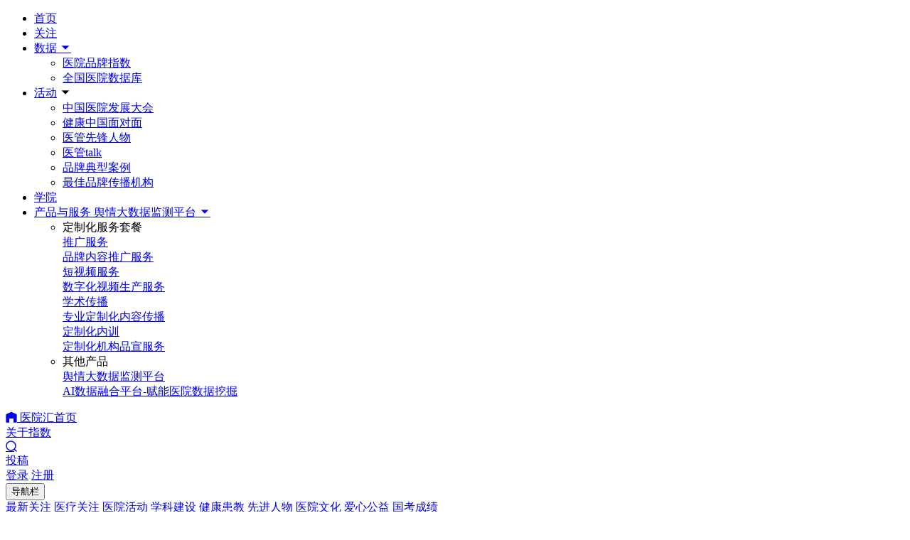

--- FILE ---
content_type: text/html; charset=utf-8
request_url: https://y.dxy.cn/hospital/1204/797248.html
body_size: 23474
content:
<!doctype html>
<!--[if IE 9]><html class="lt-ie9 ie9" data-n-head-ssr><![endif]-->
<!--[if (gt IE 9)|!(IE)]><!-->
<html data-n-head-ssr>
<!--<![endif]-->

<head >
  <meta charset="utf-8">
  <meta name="applicable-device" content="pc,mobile">
  <meta name="viewport" content="width=device-width,initial-scale=1,maximum-scale=1,minimum-scale=1,user-scalable=no,viewport-fit=cover">
  <meta name="baidu-site-verification" content="code-4hba3pNr42">
  <link href="https://img1.dxycdn.com/2019/0815/117/3362630565823635438-2.png" rel="shortcut icon">
  <script src="//at.alicdn.com/t/font_2366805_dt51ipslxji.js"></script>
  <link rel="stylesheet" href="//at.alicdn.com/t/font_2770966_x83zkcc2g7o.css">
  <script src="https://assets.dxycdn.com/gitrepo/dxy-analytics/dist/dxy-analytics.js"></script>
  <script>_da.config({env:"production",payload:{account:"da-10002-24"}})</script>
  <!-- Google tag (gtag.js) -->
  <script async src="https://www.googletagmanager.com/gtag/js?id=G-6J3987S85C"></script>
  <script>function gtag(){dataLayer.push(arguments)}window.dataLayer=window.dataLayer||[],gtag("js",new Date),gtag("config","G-6J3987S85C")</script>
  <script>
    var _hmt = _hmt || [];
    if (true) {
      (function () {
        var hm = document.createElement("script");
        hm.src = "https://hm.baidu.com/hm.js?67fbe1ac987c83b69ead7187c5d64a3c";
        var s = document.getElementsByTagName("script")[0];
        s
          .parentNode
          .insertBefore(hm, s);
      })()
    }
  </script>
  <title>身着白衣，心有锦缎——记淮安市第一人民医院援助扬州护士夏丹心路历程 - 医院汇 - 丁香园</title><meta data-n-head="ssr" data-hid="dxy-wechat-share" name="dxy-wechat-share" content="yes"><meta data-n-head="ssr" data-hid="description" name="description" content="清晰地记得，接到电话的那一刹，我的内心是茫然的。当时我正带着两个孩子在享受难得的周末，也许是来得太突然，也许是从未想过这样的事情会落在我的身上。（后来安定下来以后我才明白，其实我一直做好了出发的准备）"><meta data-n-head="ssr" data-hid="keywords" name="keywords" content="医疗卫生,医疗热点,医院管理,医患关系,学术人文,医疗动态,医疗专家,医疗行业大咖"><meta data-n-head="ssr" data-hid="dxy-wechat-share-img-url" name="dxy-wechat-share-img-url" content="https://img1.dxycdn.com/2021/0826/239/0120869568191130053-107.png"><base href="/"><link data-n-head="ssr" rel="canonical" href="https://y.dxy.cn/v2/hospital/1204/797248.html"><script data-n-head="ssr" type="application/ld+json">{"@content":"https://ziyuan.baidu.com/contexts/Cambrian.jsonld","@id":"https://y.dxy.cn/v2/hospital/1204/797248.html","appid":"否","title":"身着白衣，心有锦缎——记淮安市第一人民医院援助扬州护士夏丹心路历程 - 医院汇 - 丁香园","description":"清晰地记得，接到电话的那一刹，我的内心是茫然的。当时我正带着两个孩子在享受难得的周末，也许是来得太突然，也许是从未想过这样的事情会落在我的身上。（后来安定下来以后我才明白，其实我一直做好了出发的准备）","pubDate":"2021-04-29T18:00:00","upDate":"2021-04-29T18:00:00"}</script><link rel="preload" href="https://assets.dxycdn.com/gitrepo/yyh-ssr/.nuxt/dist/client/runtime.js?v=1754562763279" as="script"><link rel="preload" href="https://assets.dxycdn.com/gitrepo/yyh-ssr/.nuxt/dist/client/commons/app.js?v=1754562763279" as="script"><link rel="preload" href="https://assets.dxycdn.com/gitrepo/yyh-ssr/.nuxt/dist/client/vendors/app.css?v=1754562764024" as="style"><link rel="preload" href="https://assets.dxycdn.com/gitrepo/yyh-ssr/.nuxt/dist/client/vendors/app.js?v=1754562763279" as="script"><link rel="preload" href="https://assets.dxycdn.com/gitrepo/yyh-ssr/.nuxt/dist/client/app.css?v=1754562764024" as="style"><link rel="preload" href="https://assets.dxycdn.com/gitrepo/yyh-ssr/.nuxt/dist/client/app.js?v=1754562763279" as="script"><link rel="preload" href="https://assets.dxycdn.com/gitrepo/yyh-ssr/.nuxt/dist/client/pages/hospitalArticle/_id.css?v=1754562764024" as="style"><link rel="preload" href="https://assets.dxycdn.com/gitrepo/yyh-ssr/.nuxt/dist/client/pages/hospitalArticle/_id.js?v=1754562763279" as="script"><link rel="preload" href="https://assets.dxycdn.com/gitrepo/yyh-ssr/.nuxt/dist/client/commons/pages/hospitalArticle/_id.js?v=1754562763279" as="script"><link rel="preload" href="https://assets.dxycdn.com/gitrepo/yyh-ssr/.nuxt/dist/client/pages/hospitalArticle/_id/pages/index/pages/v2/article-dxh/_page/pages/v2/customRouter/index.css?v=1754562764024" as="style"><link rel="preload" href="https://assets.dxycdn.com/gitrepo/yyh-ssr/.nuxt/dist/client/pages/hospitalArticle/_id/pages/index/pages/v2/article-dxh/_page/pages/v2/customRouter/index.js?v=1754562763279" as="script"><link rel="stylesheet" href="https://assets.dxycdn.com/gitrepo/yyh-ssr/.nuxt/dist/client/vendors/app.css?v=1754562764024"><link rel="stylesheet" href="https://assets.dxycdn.com/gitrepo/yyh-ssr/.nuxt/dist/client/app.css?v=1754562764024"><link rel="stylesheet" href="https://assets.dxycdn.com/gitrepo/yyh-ssr/.nuxt/dist/client/pages/hospitalArticle/_id.css?v=1754562764024"><link rel="stylesheet" href="https://assets.dxycdn.com/gitrepo/yyh-ssr/.nuxt/dist/client/pages/hospitalArticle/_id/pages/index/pages/v2/article-dxh/_page/pages/v2/customRouter/index.css?v=1754562764024">
</head>

<body >
  <div data-server-rendered="true" id="__nuxt"><!----><div id="__layout"><div><div class="header-wrap" data-v-79451096><header class="header show-pc" data-v-79451096><div class="inner" data-v-79451096><div class="logo-box" data-v-79451096><a href="http://www.dxy.cn" target="_blank" class="header-logo dxy-logo" data-v-79451096></a> <a href="https://y.dxy.cn" target="_blank" class="header-logo yyh-logo" data-v-79451096></a> <a href="https://y.dxy.cn/2019bqb/kz/publish" target="_blank" class="header-logo bqb-logo" data-v-79451096></a></div> <div class="nav-box" data-v-79451096><ul class="nav-list" data-v-79451096><li class="nav-list_item" data-v-79451096><a href="/" data-v-79451096>首页</a></li> <li class="nav-list_item" data-v-79451096><a href="/v2/carticle-news/" data-v-79451096>关注</a></li> <li class="nav-list_item" data-v-79451096><a href="/dxyIndex" data-v-79451096>数据
              <i class="iconfont icon-arrow-bottom2" data-v-79451096></i></a> <ul class="sub-nav" data-v-79451096><li class="sub-nav__item" data-v-79451096><a href="/dxyIndex" target="_blank" data-v-79451096>医院品牌指数</a></li> <li class="sub-nav__item" data-v-79451096><a href="/hospitalList" target="_blank" data-v-79451096>全国医院数据库
                </a></li></ul></li> <li class="nav-list_item" data-v-79451096><a href="/activity" data-v-79451096>活动</a> <i class="iconfont icon-arrow-bottom2" data-v-79451096></i> <ul class="sub-nav" data-v-79451096><li class="sub-nav__item" data-v-79451096><a href="/chdc" target="_blank" data-v-79451096>中国医院发展大会</a></li> <li class="sub-nav__item" data-v-79451096><a href="/healthzh/list" target="_blank" data-v-79451096>健康中国面对面</a></li> <li class="sub-nav__item" data-v-79451096><a href="/ygxfrw/kz/home456501" target="_blank" data-v-79451096>医管先锋人物</a></li> <li class="sub-nav__item" data-v-79451096><a href="https://y.dxy.cn/ygtalk/kz/home" target="_blank" data-v-79451096>医管talk</a></li> <li class="sub-nav__item" data-v-79451096><a href="/v2/monthly-brand" target="_blank" data-v-79451096>品牌典型案例 </a></li> <li class="sub-nav__item" data-v-79451096><a href="https://y.dxy.cn/2024zjpp/kz/intro" target="_blank" data-v-79451096>最佳品牌传播机构</a></li></ul></li> <li class="nav-list_item" data-v-79451096><a href="/eSchool" data-v-79451096>学院</a></li> <li class="nav-list_item sub-nav-wrapper" data-v-79451096><a href="/yuqing" data-v-79451096><span class="show-pc" data-v-79451096>产品与服务</span> <span class="show-mobile" data-v-79451096>舆情大数据监测平台</span> <i class="iconfont icon-arrow-bottom2" data-v-79451096></i></a> <div class="sub-nav sl" data-v-79451096><ul class="solution" data-v-79451096><li data-v-79451096><div class="sub-tit" data-v-79451096><i class="iconfont icon-service" data-v-79451096></i>定制化服务套餐</div> <a href="/v2/service-product/dispersion" target="_blank" class="sub-nav__item" data-v-79451096><div data-v-79451096>推广服务</div> <div class="description" data-v-79451096>品牌内容推广服务</div></a> <a href="/v2/service-product/video" target="_blank" class="sub-nav__item" data-v-79451096><div data-v-79451096>短视频服务 </div> <div class="description" data-v-79451096>数字化视频生产服务 </div></a> <a href="/v2/service-product/scholarly-communication" target="_blank" class="sub-nav__item" data-v-79451096><div data-v-79451096>学术传播 </div> <div class="description" data-v-79451096>专业定制化内容传播 </div></a> <a href="https://h.dxy.cn/dxygkc/kz/dxygpxkc" target="_blank" class="sub-nav__item" data-v-79451096><div data-v-79451096>定制化内训 </div> <div class="description" data-v-79451096>定制化机构品宣服务 </div></a></li> <li data-v-79451096><div class="sub-tit" data-v-79451096><i class="iconfont icon-tools" data-v-79451096></i>其他产品 </div> <a href="/yuqing" target="_blank" class="sub-nav__item" data-v-79451096><div data-v-79451096>舆情大数据监测平台</div> <div class="description" data-v-79451096>AI数据融合平台-赋能医院数据挖掘</div></a></li></ul></div></li></ul> <div class="nav-item" data-v-79451096><a href="/" target="_blank" data-v-79451096><i class="iconfont icon-home" data-v-79451096></i> 医院汇首页</a></div> <div class="nav-item nav-about-entry" data-v-79451096><a href="/dxyIndex/about" target="_blank" data-v-79451096>关于指数</a></div> <a href="https://search.dxy.cn/" target="_blank" class="icon-search" data-v-79451096><i class="iconfont icon-sousuo" data-v-c5847848 data-v-79451096></i></a> <a href="/papi/login" class="contribution-btn" data-v-79451096><div class="add-svg" style="background-image:url(https://img1.dxycdn.com/2021/0830/169/0875779907816501053-2.png);background-size:100% auto;background-position:center center;" data-v-79451096></div> <span data-v-79451096>投稿</span></a> <div class="login-box j-login-before" data-v-79451096><a href="/papi/login" data-v-79451096>登录</a> <span class="divider" data-v-79451096></span> <a href="/papi/register" data-v-79451096>注册</a></div></div> <!----></div></header> <header class="mobile-header show-mobile" data-v-79451096><div class="header-content" data-v-79451096><a href="http://www.dxy.cn" target="_blank" class="header-logo dxy-logo" data-v-79451096></a> <a href="https://y.dxy.cn" target="_blank" class="header-logo yyh-logo" data-v-79451096></a></div> <div class="header-right" data-v-79451096><button type="button" class="nav-btn ivu-btn ivu-btn-primary" data-v-79451096><!----> <!----> <span>导航栏</span></button></div> <div data-transfer="true" class="header-drawer" data-v-79451096><div class="ivu-drawer-mask" style="display:none;"></div> <div class="ivu-drawer-wrap ivu-drawer-hidden"><div class="ivu-drawer ivu-drawer-right" style="width:80%;display:none;"><div class="ivu-drawer-content"><a class="ivu-drawer-close"><i class="ivu-icon ivu-icon-ios-close"></i></a> <div class="ivu-drawer-header"><div data-v-79451096><div class="header-content" data-v-79451096><a href="http://www.dxy.cn" target="_blank" class="header-logo dxy-logo" data-v-79451096></a> <a href="https://y.dxy.cn" target="_blank" class="header-logo yyh-logo" data-v-79451096></a></div></div></div> <div class="ivu-drawer-body"> <ul class="nav-list" data-v-79451096><!----> <li class="nav-item" data-v-79451096><a href="/" data-v-79451096>医院汇首页</a></li> <li class="nav-item" data-v-79451096><a href="/dxyIndex" data-v-79451096>医院品牌指数</a></li> <li class="nav-item" data-v-79451096><a href="/https://y.dxy.cn/zmnxz/kz/home" data-v-79451096>最美逆行者专题</a></li> <li class="nav-item" data-v-79451096><a href="/aboutUs" data-v-79451096>关于医院汇</a></li> <li class="nav-item" data-v-79451096><a href="/dxyIndex/my" data-v-79451096>医院中心</a></li></ul> <div class="login-box" data-v-79451096><a href="/papi/login" class="login-btn primary j-login-before" data-v-79451096>登录</a> <a href="/papi/register" class="login-btn j-login-before" data-v-79451096>注册</a> <!----></div></div></div> <!----></div></div></div></header></div> <div class="article" data-v-f8a13094><!----> <div class="inner" data-v-f8a13094><div class="inner-left" data-v-f8a13094><div class="article-wrap" data-v-f8a13094><div class="news-tabs" data-v-e50c5eea data-v-f8a13094><div class="news-tabs-scroll box-sha" data-v-e50c5eea><div class="cover-box-left" data-v-e50c5eea></div> <div class="cover-box-right" data-v-e50c5eea></div> <a href="/v2/carticle-news/" class="item" data-v-e50c5eea><span data-v-e50c5eea>最新关注</span></a> <a href="/v2/carticle-hotspot/" target="_self" class="item" data-v-e50c5eea><span data-v-e50c5eea> 医疗关注</span></a><a href="/v2/carticle-relation/" target="_self" class="item" data-v-e50c5eea><span data-v-e50c5eea> 医院活动</span></a><a href="/v2/carticle-scholarship/" target="_self" class="item" data-v-e50c5eea><span data-v-e50c5eea> 学科建设</span></a><a href="/v2/carticle-health/" target="_self" class="item" data-v-e50c5eea><span data-v-e50c5eea> 健康患教</span></a><a href="/v2/carticle-character/" target="_self" class="item" data-v-e50c5eea><span data-v-e50c5eea> 先进人物</span></a><a href="/v2/carticle-manage/" target="_self" class="item" data-v-e50c5eea><span data-v-e50c5eea> 医院文化</span></a><a href="/v2/carticle-love-public/" target="_self" class="item" data-v-e50c5eea><span data-v-e50c5eea> 爱心公益</span></a><a href="/v2/carticle-national-exam/" target="_self" class="item" data-v-e50c5eea><span data-v-e50c5eea> 国考成绩</span></a></div></div> <div class="article-header" data-v-2bcb359b data-v-f8a13094><div class="poster" data-v-2bcb359b><div class="poster-bg" data-v-2bcb359b><img src="https://img1.dxycdn.com/2022/0812/878/0493499172737545653-7.png" data-v-2bcb359b> <img src="" class="poster-hd" data-v-2bcb359b> <div class="poster-mask" data-v-2bcb359b><img src="https://img1.dxycdn.com/2022/0818/421/7707592102828256653-7.png" data-v-2bcb359b></div> <div class="poster-qr" data-v-2bcb359b><div class="qr-box" data-v-2bcb359b><div data-v-2bcb359b></div></div></div> <div class="poster-title" data-v-2bcb359b>
        
      </div> <div class="poster-hospital" data-v-2bcb359b><div class="poster-hospital-left" data-v-2bcb359b><img src="https://img1.dxycdn.com/2020/1209/048/1889382060988202543-126.png?x-oss-process=image/resize,s_76" alt data-v-2bcb359b></div> <div class="poster-hospital-right" data-v-2bcb359b><div class="hospital-name" data-v-2bcb359b></div> <div class="publish-time" data-v-2bcb359b>发布于：2021-08-26</div></div></div></div></div> <div class="article-title" data-v-2bcb359b><div class="original-hidden" data-v-2bcb359b><span class="article-original" data-v-2bcb359b> 原创 </span></div> <h1 class="title-content" data-v-2bcb359b>身着白衣，心有锦缎——记淮安市第一人民医院援助扬州护士夏丹心路历程</h1></div> <div class="infos-wrap j_followed_wrap" data-v-2bcb359b><div class="infos-left" data-v-2bcb359b><a href="https://y.dxy.cn/hospital/1204/" class="source-logo" data-v-2bcb359b><div class="logo-wrap verify" data-v-2bcb359b><div class="logo" data-v-2bcb359b><img src="https://img1.dxycdn.com/2020/1209/048/1889382060988202543-126.png?x-oss-process=image/resize,s_64" alt="https://img1.dxycdn.com/2020/1209/048/1889382060988202543-126.png" data-v-2bcb359b> <i class="yyh-icon icon-verify" data-v-2bcb359b></i></div></div> <div class="source" data-v-2bcb359b><h3 class="name" data-v-2bcb359b>淮安市第一人民医院</h3> <p class="datetime" data-v-2bcb359b>2021-08-26 14:36:08</p></div></a></div> <div class="infos-right" data-v-2bcb359b><div class="share-box" data-v-2bcb359b><div class="share-poster" data-v-2bcb359b><span data-v-2bcb359b>分享海报</span> <span class="share-img" data-v-2bcb359b></span></div> <div class="ivu-poptip" data-v-2bcb359b><div class="ivu-poptip-rel"> <div class="item weixin-color" data-v-2bcb359b><span data-v-2bcb359b>分享至</span> <i class="iconfont icon-weixin" data-v-c5847848 data-v-2bcb359b></i></div></div> <div class="ivu-poptip-popper hover-left-popover" style="width:170px;display:none;"><div class="ivu-poptip-content"><div class="ivu-poptip-arrow"></div> <!----> <div class="ivu-poptip-inner"><div class="ivu-poptip-title"><div class="ivu-poptip-title-inner"></div></div> <div class="ivu-poptip-body"><div class="ivu-poptip-body-content"><div class="qrcode-box" data-v-2bcb359b><img src="https://api.dxy.cn/qr-code/?size=10&amp;margin=1&amp;format=png&amp;url=https%3A%2F%2Fy.dxy.cn%2Fhospital%2F1204%2F797248.html" alt="二维码" class="qrcode" data-v-2bcb359b> <span data-v-2bcb359b>扫码分享</span></div></div></div></div></div></div></div></div> <span class="divider" data-v-2bcb359b></span> <button class="follow-btn" data-v-2bcb359b></button></div></div> <!----> <div class="el-modal-container" style="z-index:96;display:none;" data-v-f21ed478 data-v-2bcb359b><div class="mask-container" data-v-23bc1c2f data-v-f21ed478></div> <div class="modal-box" data-v-f21ed478><div class="modal-box-inner" data-v-f21ed478><div class="modal-box-header" data-v-f21ed478><span class="modal-box-close" data-v-f21ed478><img src="https://img1.dxycdn.com/2022/0803/211/3376688508117373653-7.png" alt data-v-f21ed478></span></div> <div class="modal-box-body" data-v-f21ed478><img src="" alt="" class="poster-img" data-v-f21ed478 data-v-2bcb359b></div> <div class="modal-box-footer" data-v-f21ed478><span class="downImg" data-v-f21ed478></span> <a class="modal-btn" data-v-f21ed478>保存分享海报</a></div></div></div></div></div> <div class="article-wrapper" data-v-1c9e20fa data-v-f8a13094><div class="article-desc" data-v-1c9e20fa><!----> <!----> <p style="font-weight: normal" data-v-1c9e20fa>清晰地记得，接到电话的那一刹，我的内心是茫然的。当时我正带着两个孩子在享受难得的周末，也许是来得太突然，也许是从未想过这样的事情会落在我的身上。（后来安定下来以后我才明白，其实我一直做好了出发的准备）</p></div></div> <div class="article-main" data-v-f8a13094><div class="dxy-article ck-content"><section data-from-paste="1" data-diagnose-id="42ae5a9eb1b4013a3dc1e18284161a2f">
<section data-from-paste="1" data-diagnose-id="62f2e608d3dc721fe5437ea2e949caab">
<section data-from-paste="1" data-diagnose-id="63b749421cb08f8240e18e1bdac886ba">
<section data-from-paste="1" data-diagnose-id="01a448880331e3195a4890a05bceb1bf">
<section data-from-paste="1" data-diagnose-id="f3deab50da8d9d73e5ec45ccad136927">
<section data-from-paste="1" data-diagnose-id="1bec2a27ae29748506f781212f2a4b4c">
<section data-from-paste="1" data-diagnose-id="375e6a743781f63e410103bf9faec3b4">
<section data-from-paste="1" data-diagnose-id="a0748adcdc9d8f8d2bbf1d4e47159aa0">
<p data-from-paste="1" data-diagnose-id="5df7794a19cfb5b779f3684ecad19464"><img alt='身着白衣，心有锦缎——记淮安市第一人民医院援助扬州护士夏丹心路历程' src="https://img1.dxycdn.com/2021/1018/718/6970916191306110153-126.jpeg" width="333" data-w="1080" data-from-paste="1" data-diagnose-id="ca8fe61898badf4fc3df0c23091c1422" data-h="1256" data-bjh-origin-src="https://img1.dxycdn.com/2021/1018/718/6970916191306110153-126.jpeg" /  referrerpolicy="no-referrer"></p>
</section>
</section>
</section>
<section data-from-paste="1" data-diagnose-id="89bd4df11d8b0c442737bcd4df1bcabe">
<p data-from-paste="1" data-diagnose-id="5fcd48d9ed7fbbaf971f2c35ed9557dc">清晰地记得，接到电话的那一刹，我的内心是茫然的。</p>
<p data-from-paste="1" data-diagnose-id="6bb2536a7fe727296fcf53b4434de41e">当时我正带着两个孩子在享受难得的周末，也许是来得太突然，也许是从未想过这样的事情会落在我的身上。（后来安定下来以后我才明白，其实我一直做好了出发的准备）</p>
<p data-from-paste="1" data-diagnose-id="c60d26eea79db2496c2b842a8c6cacb2">片刻恍惚之后，我毅然地对领导说:</p>
<p data-from-paste="1" data-diagnose-id="fee52d201627dc40ca8c3ae40fba0f52">「护士长，没有困难，随时可以出发。」</p>
</section>
<section data-from-paste="1" data-diagnose-id="f447e6e090826c90fa7137bc044ea7b9">
<section data-from-paste="1" data-diagnose-id="49307416f730dae886d53344f74c0580">
<section data-from-paste="1" data-diagnose-id="9e21d7bcf3c6dc546970c5a0713f0d2d"></section>
</section>
</section>
<section data-from-paste="1" data-diagnose-id="8364a001f809adef5776a05caa19621c">
<section data-from-paste="1" data-diagnose-id="569d5864548ee73f20914bbd100207c2">
<section data-from-paste="1" data-diagnose-id="b9d0fe5af9e99526701e877062f55938">
<section data-from-paste="1" data-diagnose-id="bda62fe65d7384191a7a5463b89f57c6">
<p data-from-paste="1" data-diagnose-id="958b6af8dd347970c7a7f78ede5f6035"><img alt='身着白衣，心有锦缎——记淮安市第一人民医院援助扬州护士夏丹心路历程' src="https://img1.dxycdn.com/2021/1018/411/7744763604306110153-126.jpeg" width="333" data-w="1080" data-from-paste="1" data-diagnose-id="a175d697e12be68b18c6957244bb9e7b" data-h="1440" data-bjh-origin-src="https://img1.dxycdn.com/2021/1018/411/7744763604306110153-126.jpeg" /  referrerpolicy="no-referrer"></p>
</section>
</section>
<section data-from-paste="1" data-diagnose-id="f987690a77fa7ae66741b0093eb6659c">
<section data-from-paste="1" data-diagnose-id="0659fed5f53331532d8d524d41f8d965">
<p data-from-paste="1" data-diagnose-id="d6fc479097ff44d4798ce0c7eb30a6be"><img alt='身着白衣，心有锦缎——记淮安市第一人民医院援助扬州护士夏丹心路历程' src="https://img1.dxycdn.com/2021/1018/025/0154763604306110153-126.jpeg" width="333" data-w="1080" data-from-paste="1" data-diagnose-id="ed210f5e76ad3876c9f01ff0d57d5966" data-h="1440" data-bjh-origin-src="https://img1.dxycdn.com/2021/1018/025/0154763604306110153-126.jpeg" /  referrerpolicy="no-referrer"></p>
</section>
</section>
</section>
</section>
<section data-from-paste="1" data-diagnose-id="a24068d9f4bc7d05000d69253665ba5f">
<section data-from-paste="1" data-diagnose-id="72f4a183b50d00209cfe87fff9c93d75">
<section data-from-paste="1" data-diagnose-id="9da8b84f7527855f49317996f3d2123f">
<section data-from-paste="1" data-diagnose-id="28edae51e014668fc80984de19bfef7b">
<p data-from-paste="1" data-diagnose-id="8ef246afe6bbec3f5fb968950b17afe9">紧接着就是紧急地测核酸, 领取防疫物资，<a href="https://y.dxy.cn/hospital/1204/">淮安市第一人民医院</a>的应急办还贴心地为我们准备了一个行李箱，让我们感受到了娘家人满满的暖意。</p>
<p data-from-paste="1" data-diagnose-id="9b1a2130f9dcc10a2c17da928bca42af">一切准备就绪后，我才发现，光急着把孩子递回家，还没来得及和家里说明情况。或许家里人早就习惯了我这样的工作节奏。但是，这一次，和以往不一样，或许要些时日方可回来。</p>
<p data-from-paste="1" data-diagnose-id="9b1a2130f9dcc10a2c17da928bca42af">我拿出手机给家人打电话，小女儿开学才上中班，从来没有和我分开这么久，电话里，她并没有我想象的那样，没有哭，没有闹，我甚至有点失落。可是后来才知道，挂了电话后，她哭得很凶，姐姐问她「电话里怎么不说？」「那样的话，妈妈会不开心的，每次我哭，妈妈都不开心」。我听后不禁潸然泪下。</p>
</section>
</section>
</section>
</section>
<section data-from-paste="1" data-diagnose-id="2fbf3b067755098ccf22d43f9a1eb0b2">
<section data-from-paste="1" data-diagnose-id="45bd9a78c2ccb27fe790fb8b57e8ad86">
<section data-from-paste="1" data-diagnose-id="54e314dd1b49fbdf3de0b1159e3f9ce3">
<section data-from-paste="1" data-diagnose-id="76606271fd6fb698649899507fe094b5">
<section data-from-paste="1" data-diagnose-id="dbdb792f9f347c0734bd1c8b2937198e"></section>
</section>
</section>
</section>
<section data-from-paste="1" data-diagnose-id="7878eb0fbdc4445827eb9d6c72c5242a">
<section data-from-paste="1" data-diagnose-id="9e363b731fedb435cf736a167283f00b">
<section data-from-paste="1" data-diagnose-id="deadbad0628551fb4b9dd892dc7d596d">
<section data-from-paste="1" data-diagnose-id="23e0b12bf11b1a31b90bf04714c47dc7"></section>
</section>
</section>
</section>
<section data-from-paste="1" data-diagnose-id="4f10816c225bd5c39e0c0e137840d956">
<section data-from-paste="1" data-diagnose-id="b26d662784cea150d3ffacced8ccf1a5">
<section data-from-paste="1" data-diagnose-id="8b3ce716670582f100f9722272d7513a">
<section data-from-paste="1" data-diagnose-id="1da87fe86f63403bc1fa2385ee5671f5"></section>
</section>
</section>
</section>
</section>
<section data-from-paste="1" data-diagnose-id="fdce5ef4c49934d4c20a42022d3c93cb">
<section data-from-paste="1" data-diagnose-id="15500fd67eaada55e5fda4f0b8fce790">
<section data-from-paste="1" data-diagnose-id="69b701aa7622aad952bd944bb9c4e4d9"></section>
</section>
</section>
<section data-from-paste="1" data-diagnose-id="e156f14f76fb01ad29ff61ee25200240">
<section data-from-paste="1" data-diagnose-id="7b6c15f5d26c1f4a8f4b2eab6de6b67c">
<section data-from-paste="1" data-diagnose-id="666d6ca3c05f8705680666b63e8ec979">
<section data-from-paste="1" data-diagnose-id="c86aeb24f8da1deeddc62cd1c2b511d4">
<p data-from-paste="1" data-diagnose-id="13ec93a6e258bd1e047666a4219bae8b"><img alt='身着白衣，心有锦缎——记淮安市第一人民医院援助扬州护士夏丹心路历程' src="https://img1.dxycdn.com/2021/1018/437/5254763604306110153-126.jpeg" width="333" data-w="1080" data-from-paste="1" data-diagnose-id="46c2a3ae9a7791009c6568b219251f9e" data-h="1440" data-bjh-origin-src="https://img1.dxycdn.com/2021/1018/437/5254763604306110153-126.jpeg" /  referrerpolicy="no-referrer"></p>
</section>
</section>
<section data-from-paste="1" data-diagnose-id="5f2e34fb49d559ef954cc02cb8a6ecf8">
<section data-from-paste="1" data-diagnose-id="2b09cb4ba24976b46e20c02fe1ab072e">
<p data-from-paste="1" data-diagnose-id="b8efea095072891d46ca21d9a5313e9c"><img alt='身着白衣，心有锦缎——记淮安市第一人民医院援助扬州护士夏丹心路历程' src="https://img1.dxycdn.com/2021/1018/355/3069921126306110153-126.jpeg" width="333" data-w="1080" data-from-paste="1" data-diagnose-id="277ed3e344b90a24c124475910cd4aed" data-h="1440" data-bjh-origin-src="https://img1.dxycdn.com/2021/1018/355/3069921126306110153-126.jpeg" /  referrerpolicy="no-referrer"></p>
</section>
</section>
</section>
</section>
<section data-from-paste="1" data-diagnose-id="08eb2d7e5d023f874802011d8dcf3b0a">
<section data-from-paste="1" data-diagnose-id="04f10af834482497b4ec50da5bc60bfd">
<section data-from-paste="1" data-diagnose-id="4116dc1af13e2347cb4f5ae225b067c9">
<section data-from-paste="1" data-diagnose-id="43c353d2fea9730243bef5b1e40ab502">
<p data-from-paste="1" data-diagnose-id="8357f1f1ba96c360c2753b5ed4d47f54">翌日清晨，我和同事便踏上了抗疫的征程，经过近三小时的路程，我们到了扬州，简单地收拾和歇息以后，便走上工作岗位， 开始了与病毒的斗争。虽然之前已做足了心理准备，但到了血透室，我还是震惊了，面对患者们殷切的目光，护士姐妹们疲惫的身影，我眼眶顿时湿润起来。</p>
</section>
</section>
</section>
</section>
<section data-from-paste="1" data-diagnose-id="12a8a98511975a0d652939d6812c99b9">
<section data-from-paste="1" data-diagnose-id="fbbcde60991391889f5b0f3e719bd5cf">
<section data-from-paste="1" data-diagnose-id="b2db3d3bee7b7746b4dd3681bb30540e">
<section data-from-paste="1" data-diagnose-id="481429c2416d76c311e2ede8f410cfa7">
<p data-from-paste="1" data-diagnose-id="710c822b684d0f329309557efab3e1d6">血透病人是个特殊的群体，他们需要每周三次规律的透析，归属人群集中、活动性较大的区域。透析患者遍布扬州邗江区各乡镇，同时透析区域又是一个充分暴露的大空间，加上患者自身免疫力低下处于基础疾病状态，血透患者感染新型冠状病毒的几率极高。</p>
<p data-from-paste="1" data-diagnose-id="710c822b684d0f329309557efab3e1d6">而我们所在的扬州东方医院，更是与扬州市收治新型冠状病毒阳性患者的友好医院，仅仅隔了一条街。这给血透室的防控工作带来了巨大的风险。</p>
<p data-from-paste="1" data-diagnose-id="710c822b684d0f329309557efab3e1d6">同时随着扬州第一人民医院及周边社区医院的封控，所在医院的血透患者均被安排到这里来，再加上医院已有患者，接近三百多名的病人给东方医院的工作量带来了空前的挑战。</p>
</section>
</section>
</section>
</section>
<section data-from-paste="1" data-diagnose-id="f9760f37d2545099c28fd7be30dc4fd9">
<section data-from-paste="1" data-diagnose-id="14a048b1513e2761f5b3aa28d194f3a1">
<section data-from-paste="1" data-diagnose-id="d87395a2824251964d6f9f18a9721d62">
<section data-from-paste="1" data-diagnose-id="66a519a398d3c93ad5dea9167eb9be87">
<section data-from-paste="1" data-diagnose-id="d28092e74ceeadf246935491327aa33a"></section>
</section>
</section>
</section>
<section data-from-paste="1" data-diagnose-id="3c3ecffda00bae0f1876dd5731f907b9">
<section data-from-paste="1" data-diagnose-id="6fd2ae74d6ee0983399374f4cdc2a79a">
<section data-from-paste="1" data-diagnose-id="6a48640933679f190ee59215d24351b1">
<section data-from-paste="1" data-diagnose-id="1888af3f1b35e6377375a9417b527381"></section>
</section>
</section>
</section>
<section data-from-paste="1" data-diagnose-id="56d1ff87ce2de7064279551041cf4137">
<section data-from-paste="1" data-diagnose-id="44b5a3c973435f0a96f775d435c1a1f1">
<section data-from-paste="1" data-diagnose-id="35bf1cf1cd24bfb7d8f8e2cfddfb1f58">
<section data-from-paste="1" data-diagnose-id="27c61f5b29fafe821f5c1865424f5443"></section>
</section>
</section>
</section>
</section>
<section data-from-paste="1" data-diagnose-id="175640a7f364504575242f349506b8a8">
<section data-from-paste="1" data-diagnose-id="99a72688b050cd1aa0b96164bb20266f">
<section data-from-paste="1" data-diagnose-id="967b89465504eb440d9d8fc4f0c71637"></section>
</section>
</section>
<section data-from-paste="1" data-diagnose-id="21e43cb3f99c723a8d25981b518848f4">
<section data-from-paste="1" data-diagnose-id="3dc5461f5542b6c614ad1f254c6457bd">
<section data-from-paste="1" data-diagnose-id="32c5f2860bab7ea0d81b50398eac4d0d">
<section data-from-paste="1" data-diagnose-id="5cf58fad5a26e020aa3b561f5dc1e635">
<p data-from-paste="1" data-diagnose-id="3444585db80705a605badb81d5f17117"><img alt='身着白衣，心有锦缎——记淮安市第一人民医院援助扬州护士夏丹心路历程' src="https://img1.dxycdn.com/2021/1018/255/2828511126306110153-126.jpeg" width="333" data-w="1080" data-from-paste="1" data-diagnose-id="fe683e130563767bd33a320e1acd9867" data-h="1440" data-bjh-origin-src="https://img1.dxycdn.com/2021/1018/255/2828511126306110153-126.jpeg" /  referrerpolicy="no-referrer"></p>
</section>
</section>
<section data-from-paste="1" data-diagnose-id="e8a8e6d517ddfa3558a28acce93db2e8">
<section data-from-paste="1" data-diagnose-id="367d15711655ac2d1e0758628004fc1f">
<p data-from-paste="1" data-diagnose-id="93895b2549cf0f133e1540943fb19bb4"><img alt='身着白衣，心有锦缎——记淮安市第一人民医院援助扬州护士夏丹心路历程' src="https://img1.dxycdn.com/2021/1018/505/5733878538306110153-126.jpeg" width="333" data-w="1080" data-from-paste="1" data-diagnose-id="8880bbeacd27381c8ce099e2c57f5ccb" data-h="1440" data-bjh-origin-src="https://img1.dxycdn.com/2021/1018/505/5733878538306110153-126.jpeg" /  referrerpolicy="no-referrer"></p>
</section>
</section>
</section>
</section>
<section data-from-paste="1" data-diagnose-id="41068c423bb044a0a8fb930a9512e9e5">
<section data-from-paste="1" data-diagnose-id="bb927700974f02df908f76ef39ead626">
<section data-from-paste="1" data-diagnose-id="49f71cfbd1d3e045aaaaa3f8c8f51e4d"></section>
</section>
</section>
<section data-from-paste="1" data-diagnose-id="b0d862976f365ed432f33011d958d929">
<section data-from-paste="1" data-diagnose-id="134c39dd7ce8ea4ad80643c92473b136">
<section data-from-paste="1" data-diagnose-id="2b5d73191c0c4bb49eaefd22ad6e5df4">
<section data-from-paste="1" data-diagnose-id="24b593bab3fcd6e56d5f16349b9ac1e7">
<p data-from-paste="1" data-diagnose-id="611e6560646301aef374f7384adae86d">在我们到来之前, 这里的护士姐妹们已将近一个月没有回家了，她们每天连续工作十几个小时，有的甚至累倒在工作岗位上，简单休息后又投入到工作中。而这些困难并未使我退缩，相反，更坚定了我干好这份神圣工作的决心。</p>
</section>
</section>
</section>
</section>
<section data-from-paste="1" data-diagnose-id="7cd6bda975ed01adc54eae247bd91f00">
<section data-from-paste="1" data-diagnose-id="69103254a7f3b8c5ebb2244063b3fe71">
<section data-from-paste="1" data-diagnose-id="b4afd723ba7e4413bb491424aec4844c"></section>
</section>
</section>
<section data-from-paste="1" data-diagnose-id="28d10de42e256a1bbe777a28faf1828d">
<section data-from-paste="1" data-diagnose-id="ae5f7e0c88c517cef5d9fce2772f955c">
<section data-from-paste="1" data-diagnose-id="9b0b846dc91e95968260df5ec7deb3f2">
<section data-from-paste="1" data-diagnose-id="42b9505a360f54cc68777a29c0b69692">
<p data-from-paste="1" data-diagnose-id="dbc410c787b4b7bb4f3e02160f4d36d2">疫情就是命令，防控就是责任，生命重于泰山，淮安市第一人民医院已经向疫区陆续派出了数批支援队伍，他们分布在扬州多家医院、多个科室，他们是我们的兄弟姐妹，我们也是他们中的一员。我骄傲我身在这样的一个大家庭里。</p>
</section>
</section>
</section>
</section>
<section data-from-paste="1" data-diagnose-id="459f0ba6505296bad8d26aeaac5f7708">
<section data-from-paste="1" data-diagnose-id="fd00e23b5b95b683606ac92d9e71f2ca">
<section data-from-paste="1" data-diagnose-id="a1a034303d8acef23eecf7b6b0ef91fd">
<section data-from-paste="1" data-diagnose-id="c83ae392c9454ca3e41585eab95d8a4e">
<section data-from-paste="1" data-diagnose-id="13f2f7520aa94f452ad9fc9ce66a43fc"></section>
</section>
</section>
</section>
<section data-from-paste="1" data-diagnose-id="248d53408f451ebe5f7cd7f951982d6e">
<section data-from-paste="1" data-diagnose-id="da83a9b27f4bfa673a7ad67c8304758e">
<section data-from-paste="1" data-diagnose-id="4a2d486b233034c028592332b9bfe895">
<section data-from-paste="1" data-diagnose-id="fd80807538d48117c9627e52cc9677d6"></section>
</section>
</section>
</section>
<section data-from-paste="1" data-diagnose-id="35003551d2773d36a771d60d3fa8cca7">
<section data-from-paste="1" data-diagnose-id="67a75363c0483d94965ed4063e7ca4a3">
<section data-from-paste="1" data-diagnose-id="5be1669b39b295703e96a86ea4013a97">
<section data-from-paste="1" data-diagnose-id="d67c7333ff2385f06a8bebbac98ea6bb"></section>
</section>
</section>
</section>
</section>
<section data-from-paste="1" data-diagnose-id="28c92a4da36b314a248419aade4e8102">
<section data-from-paste="1" data-diagnose-id="c8d3500c85e56b435d8e8d7bc502164a">
<section data-from-paste="1" data-diagnose-id="ecf0d4a48cbb011543430b0ef7e38803">
<section data-from-paste="1" data-diagnose-id="072f06d38b8e14cd317e3f8345699b77">
<section data-from-paste="1" data-diagnose-id="d849bf77fc66461073dcd7eee3a7d6e1">
<p data-from-paste="1" data-diagnose-id="23d3544e676ce63a1eed12280c817d4e">守护科室就是守护病人的安全。作为一名党员，「我是党员我先上」已成为了我一直的信仰，「请党放心，奋斗有我」，坚决与疫情奋战到底。我相信在我们的共同努力之下，定不负人民重托与期望，坚决打赢这场疫情防控阻击战。</p>
</section>
</section>
</section>
</section>
</section>
</section>
</section>
</section>
</section>
</section></div> <!----></div> <div class="line-box" data-v-f8a13094><div class="line" data-v-f8a13094></div></div> <div res-wrap-data="[object Object]" class="like-wrap" data-v-f8a13094><span>以上内容(如有图片或视频亦包括在内)为自媒体平台“丁香号”用户上传并发布，该文观点仅代表作者本人，本平台仅提供信息存储服务。</span> <div class="breadcrumb ivu-breadcrumb"><span><a href="/" target="_self" class="ivu-breadcrumb-item-link">首页</a> <span class="ivu-breadcrumb-item-separator"></span></span> <span><a href="https://y.dxy.cn/channellist?type=news" target="_self" class="ivu-breadcrumb-item-link">关注</a> <span class="ivu-breadcrumb-item-separator"></span></span> <span><span class="ivu-breadcrumb-item-link">
      身着白衣，心有锦缎——记淮安市第一人民医院援助扬州护士夏丹心路历程
    </span> <span class="ivu-breadcrumb-item-separator"></span></span></div> <div data-id="331" class="like"><div class="like-inner float-common"><i class="iconfont icon-zan"></i> <span class="count">0</span></div> <p class="like-text">好文章，需要你的鼓励</p></div></div> <div class="article-recommend" data-v-48987da2 data-v-f8a13094><h2 data-v-48987da2>推荐阅读</h2> <div class="line" data-v-48987da2></div> <div class="item-box" data-v-48987da2><a href="/hospital/293/1039284.html" title="河北燕达医院护理部李莹在河北省罕见病护理案例比赛中荣获二等奖" target="_blank" class="item" data-v-48987da2><div class="item-pic" data-v-48987da2><img src="https://img1.dxycdn.com/p/s126/2025/1107/343/8235340190363376891.png?file=741488823&amp;x-oss-process=image/resize,s_360" data-v-48987da2></div> <div class="item-detail" data-v-48987da2><span class="item-title" data-v-48987da2>
            河北燕达医院护理部李莹在河北省罕见病护理案例比赛中荣获二等奖
          </span> <span class="item-hospital" data-v-48987da2>河北燕达医院</span></div></a><a href="/hospital/86/1038856.html" title="从深圳到喀什，守护新生的脚步从未停歇" target="_blank" class="item" data-v-48987da2><div class="item-pic" data-v-48987da2><img src="https://img1.dxycdn.com/p/s126/2025/1105/727/4038980834991106891.png?file=740407049&amp;x-oss-process=image/resize,s_360" data-v-48987da2></div> <div class="item-detail" data-v-48987da2><span class="item-title" data-v-48987da2>
            从深圳到喀什，守护新生的脚步从未停歇
          </span> <span class="item-hospital" data-v-48987da2>深圳市妇幼保健院</span></div></a><a href="/hospital/212/1039250.html" title="刘萍：代谢疾病「破壁者」，用逆转技术解除终生服药魔咒" target="_blank" class="item" data-v-48987da2><div class="item-pic" data-v-48987da2><img src="https://img1.dxycdn.com/p/s126/2025/1107/277/0293139995780276891.png?file=741466331&amp;x-oss-process=image/resize,s_360" data-v-48987da2></div> <div class="item-detail" data-v-48987da2><span class="item-title" data-v-48987da2>
            刘萍：代谢疾病「破壁者」，用逆转技术解除终生服药魔咒
          </span> <span class="item-hospital" data-v-48987da2>深圳市龙岗区人民医院</span></div></a><a href="/hospital/12483/1039225.html" title="医者仁心！这家医院院长列车见义勇为，全程守护患病老人" target="_blank" class="item" data-v-48987da2><div class="item-pic" data-v-48987da2><img src="https://img1.dxycdn.com/p/s126/2025/1107/764/2912195385953176891.png?file=741450908&amp;x-oss-process=image/resize,s_360" data-v-48987da2></div> <div class="item-detail" data-v-48987da2><span class="item-title" data-v-48987da2>
            医者仁心！这家医院院长列车见义勇为，全程守护患病老人
          </span> <span class="item-hospital" data-v-48987da2>南方科技大学医院</span></div></a><a href="/hospital/12432/1039140.html" title="对话泰康牙医｜王运福：以患者为中心，践行有温度的诊疗" target="_blank" class="item" data-v-48987da2><div class="item-pic" data-v-48987da2><img src="https://img1.dxycdn.com/p/s126/2025/1110/652/8693445393568077891.png?file=742467608&amp;x-oss-process=image/resize,s_360" data-v-48987da2></div> <div class="item-detail" data-v-48987da2><span class="item-title" data-v-48987da2>
            对话泰康牙医｜王运福：以患者为中心，践行有温度的诊疗
          </span> <span class="item-hospital" data-v-48987da2>北京泰康拜博口腔医院</span></div></a><a href="/hospital/52/1039206.html" title="手牵手，心连心 | 缅怀 Robert Gilbert 先生，致敬跨越太平洋的 36 年友谊" target="_blank" class="item" data-v-48987da2><div class="item-pic" data-v-48987da2><img src="https://img1.dxycdn.com/p/s126/2025/1107/297/2519271721771176891.png?file=741445671&amp;x-oss-process=image/resize,s_360" data-v-48987da2></div> <div class="item-detail" data-v-48987da2><span class="item-title" data-v-48987da2>
            手牵手，心连心 | 缅怀 Robert Gilbert 先生，致敬跨越太平洋的 36 年友谊
          </span> <span class="item-hospital" data-v-48987da2>西安交通大学第一附属医院</span></div></a></div></div> <div class="share-list-bar" data-v-7dcce6e2 data-v-f8a13094><div class="left" data-v-7dcce6e2><a href="https://y.dxy.cn/hospital/1204/" class="source-logo" data-v-7dcce6e2><div class="logo-wrap verify" data-v-7dcce6e2><div class="logo" data-v-7dcce6e2><img src="https://img1.dxycdn.com/2020/1209/048/1889382060988202543-126.png?x-oss-process=image/resize,s_64" alt="https://img1.dxycdn.com/2020/1209/048/1889382060988202543-126.png" data-v-7dcce6e2> <i class="yyh-icon icon-verify" data-v-7dcce6e2></i></div></div> <div class="source" data-v-7dcce6e2><h3 class="name" data-v-7dcce6e2>淮安市第一人民医院</h3></div></a> <button class="follow-btn" data-v-7dcce6e2></button></div> <div class="middle" data-v-7dcce6e2><div class="dianzan-color" data-v-7dcce6e2><i class="iconfont icon-yidianzan no-follow" data-v-7dcce6e2></i> <span class="icon-title" data-v-7dcce6e2>点赞 </span></div></div> <span class="divider" data-v-7dcce6e2></span> <div class="right" data-v-7dcce6e2><span class="right-tips" data-v-7dcce6e2>分享至</span> <div class="ivu-poptip" data-v-7dcce6e2><div class="ivu-poptip-rel"> <div class="item weixin-color" data-v-7dcce6e2><i class="iconfont icon-weixin" data-v-c5847848 data-v-7dcce6e2></i></div></div> <div class="ivu-poptip-popper hover-left-popover" style="width:170px;display:none;"><div class="ivu-poptip-content"><div class="ivu-poptip-arrow"></div> <!----> <div class="ivu-poptip-inner"><div class="ivu-poptip-title"><div class="ivu-poptip-title-inner"></div></div> <div class="ivu-poptip-body"><div class="ivu-poptip-body-content"><div class="qrcode-box" data-v-7dcce6e2><img src="https://api.dxy.cn/qr-code/?size=10&amp;margin=1&amp;format=png&amp;url=https%3A%2F%2Fy.dxy.cn%2Fhospital%2F1204%2F797248.html" alt="二维码" class="qrcode" data-v-7dcce6e2> <span data-v-7dcce6e2>扫码分享</span></div></div></div></div></div></div></div> <div class="item" data-v-7dcce6e2><i class="iconfont icon-weibo" data-v-c5847848 data-v-7dcce6e2></i></div></div></div></div></div> <div class="inner-right" data-v-f8a13094><div class="box" data-v-f8a13094><div class="pc-side-dq" data-v-1feacd81 data-v-f8a13094><div data-dqid="21859" class="dq-system-item" data-v-1feacd81></div></div> <div class="main-week box-art is-sidepage" data-v-23931150 data-v-f8a13094><div class="main-box" data-v-23931150><div class="main-box-title" data-v-23931150><div class="main-box-title-left" data-v-23931150><img src="https://img1.dxycdn.com/2021/0830/274/3191693789075701053-2.png" alt data-v-23931150> <h3 data-v-23931150><a target="_blank" href="https://y.dxy.cn/v2/carticle-news/" data-v-23931150> 一周看点 </a></h3></div> <a href="/v2/carticle-news/" rel="nofollow" target="__blank" class="main-box-title-right" data-v-23931150><span data-v-23931150>更多</span> <i class="iconfont icon-you" data-v-c5847848 data-v-23931150></i></a></div> <div class="main-box-body" data-v-23931150><div class="item" data-v-23931150><a href="/hospital/3069/1038940.html" target="__blank" class="news first-news" data-v-23931150><i class="iconfont icon-xuhaobeijing" data-v-c5847848 data-v-23931150></i> <div class="icon icon-0" data-v-23931150>1</div> <div class="img-wp" data-v-23931150><img src="https://img1.dxycdn.com/p/s126/2025/1106/655/6142353594092726891.png?file=740737008&amp;x-oss-process=image/resize,s_194" data-v-23931150></div> <div class="aside" data-v-23931150><p class="aside-title" data-v-23931150><a href="/hospital/3069/1038940.html" target="__blank" data-v-23931150><div data-id="1038940" data-v-23931150>立足八载新篇章，上海嘉会国际医院再启温暖守护新征程</div></a></p> <p class="aside-content" data-v-23931150>
              上海嘉会国际医院
            </p></div></a></div><div class="item" data-v-23931150><a href="/hospital/12551/1038416.html" target="__blank" class="news" data-v-23931150><i class="iconfont icon-xuhaobeijing" data-v-c5847848 data-v-23931150></i> <div class="icon icon-1" data-v-23931150>2</div> <!----> <div class="aside" data-v-23931150><p class="aside-title" data-v-23931150><a href="/hospital/12551/1038416.html" target="__blank" data-v-23931150><div data-id="1038416" data-v-23931150>第八届普瑞眼科琴台论坛暨 ICL 实操教学交流会在汉成功举办</div></a></p> <p class="aside-content" data-v-23931150>
              武汉普瑞眼科医院
            </p></div></a></div><div class="item" data-v-23931150><a href="/hospital/291/1038808.html" target="__blank" class="news" data-v-23931150><i class="iconfont icon-xuhaobeijing" data-v-c5847848 data-v-23931150></i> <div class="icon icon-2" data-v-23931150>3</div> <!----> <div class="aside" data-v-23931150><p class="aside-title" data-v-23931150><a href="/hospital/291/1038808.html" target="__blank" data-v-23931150><div data-id="1038808" data-v-23931150>3D 打印「导航」精准开窗丨南京江北医院心脏大血管外科成功救治复杂腹主动脉瘤患者</div></a></p> <p class="aside-content" data-v-23931150>
              南京江北医院
            </p></div></a></div><div class="item" data-v-23931150><a href="/hospital/52/1038579.html" target="__blank" class="news" data-v-23931150><!----> <div class="icon icon-3" data-v-23931150>4</div> <!----> <div class="aside" data-v-23931150><p class="aside-title" data-v-23931150><a href="/hospital/52/1038579.html" target="__blank" data-v-23931150><div data-id="1038579" data-v-23931150>破解 EGFR 肺癌耐药难题！肿瘤内科姚煜教授团队成果登顶《新英格兰医学杂志》</div></a></p> <p class="aside-content" data-v-23931150>
              西安交通大学第一附属医院
            </p></div></a></div><div class="item" data-v-23931150><a href="/hospital/56/1038719.html" target="__blank" class="news" data-v-23931150><!----> <div class="icon icon-4" data-v-23931150>5</div> <!----> <div class="aside" data-v-23931150><p class="aside-title" data-v-23931150><a href="/hospital/56/1038719.html" target="__blank" data-v-23931150><div data-id="1038719" data-v-23931150>国内首个！攻坚脊柱肿瘤难题，脊柱肿瘤研究所+国际期刊同步落户中山医院</div></a></p> <p class="aside-content" data-v-23931150>
              复旦大学附属中山医院
            </p></div></a></div></div></div></div></div> <div class="box" data-v-f8a13094><div class="main-brand-list is-sidepage" data-v-1e9e0b23 data-v-f8a13094><div class="main-box" data-v-1e9e0b23><div class="main-box-title" data-v-1e9e0b23><div class="main-box-title-left" data-v-1e9e0b23><img src="https://img1.dxycdn.com/2021/0830/030/3512583789075701053-2.png" alt="品牌指数" data-v-1e9e0b23> <h3 data-v-1e9e0b23><a target="_blank" href="https://y.dxy.cn/dxyIndex" data-v-1e9e0b23>
            品牌指数
            <img src="https://img1.dxycdn.com/2021/0830/760/1149417553686501053-2.png" alt data-v-1e9e0b23></a></h3></div> <a href="/dxyIndex" rel="nofollow" target="__blank" class="main-box-title-right" data-v-1e9e0b23><span data-v-1e9e0b23>更多</span> <i class="iconfont icon-you" data-v-c5847848 data-v-1e9e0b23></i></a></div> <div class="main-box-body" data-v-1e9e0b23><div data-v-1e9e0b23><a href="/hospital/3" target="_blank" class="item" data-v-1e9e0b23><div class="item-title" data-v-1e9e0b23><div class="rankitem rank-1" data-v-1e9e0b23>1</div> <a href="/hospital/3" target="_blank" data-v-1e9e0b23><div title="四川大学华西医院" data-id="3" data-v-1e9e0b23>
                四川大学华西医院
              </div></a></div> <div class="index-num" data-v-1e9e0b23><span data-v-1e9e0b23>80.95</span> <div data-v-1e9e0b23><i class="iconfont icon" data-v-c5847848 data-v-1e9e0b23></i></div></div></a></div><div data-v-1e9e0b23><a href="/hospital/56" target="_blank" class="item" data-v-1e9e0b23><div class="item-title" data-v-1e9e0b23><div class="rankitem rank-2" data-v-1e9e0b23>2</div> <a href="/hospital/56" target="_blank" data-v-1e9e0b23><div title="复旦大学附属中山医院" data-id="56" data-v-1e9e0b23>
                复旦大学附属中山医院
              </div></a></div> <div class="index-num" data-v-1e9e0b23><span data-v-1e9e0b23>77.87</span> <div data-v-1e9e0b23><i class="iconfont icon icon-xiangshang" data-v-c5847848 data-v-1e9e0b23></i></div></div></a></div><div data-v-1e9e0b23><a href="/hospital/12" target="_blank" class="item" data-v-1e9e0b23><div class="item-title" data-v-1e9e0b23><div class="rankitem rank-3" data-v-1e9e0b23>3</div> <a href="/hospital/12" target="_blank" data-v-1e9e0b23><div title="河南省人民医院" data-id="12" data-v-1e9e0b23>
                河南省人民医院
              </div></a></div> <div class="index-num" data-v-1e9e0b23><span data-v-1e9e0b23>69.56</span> <div data-v-1e9e0b23><i class="iconfont icon icon-xiangshang" data-v-c5847848 data-v-1e9e0b23></i></div></div></a></div><div data-v-1e9e0b23><a href="/hospital/133" target="_blank" class="item" data-v-1e9e0b23><div class="item-title" data-v-1e9e0b23><div class="rankitem rank-4" data-v-1e9e0b23>4</div> <a href="/hospital/133" target="_blank" data-v-1e9e0b23><div title="深圳市儿童医院" data-id="133" data-v-1e9e0b23>
                深圳市儿童医院
              </div></a></div> <div class="index-num" data-v-1e9e0b23><span data-v-1e9e0b23>69.36</span> <div data-v-1e9e0b23><i class="iconfont icon icon-xiangshang" data-v-c5847848 data-v-1e9e0b23></i></div></div></a></div><div data-v-1e9e0b23><a href="/hospital/16" target="_blank" class="item" data-v-1e9e0b23><div class="item-title" data-v-1e9e0b23><div class="rankitem rank-5" data-v-1e9e0b23>5</div> <a href="/hospital/16" target="_blank" data-v-1e9e0b23><div title="浙江大学医学院附属邵逸夫医院" data-id="16" data-v-1e9e0b23>
                浙江大学医学院附属邵逸夫医院
              </div></a></div> <div class="index-num" data-v-1e9e0b23><span data-v-1e9e0b23>69.35</span> <div data-v-1e9e0b23><i class="iconfont icon icon-xiangshang" data-v-c5847848 data-v-1e9e0b23></i></div></div></a></div></div></div></div></div></div></div> <div data-v-4613c105 data-v-f8a13094><div class="home-index-sidebar" data-v-4613c105><a href="http://survey.dxy.cn/105366" target="__blank" class="item cooperate bg" data-v-4613c105><span data-v-4613c105>合作咨询</span></a> <div class="line" data-v-4613c105></div> <div class="item qrcode ivu-poptip" data-v-4613c105><div class="ivu-poptip-rel"> <div class="item" data-v-4613c105><i class="iconfont icon-erweima2" style="cursor:pointer;display:block;" data-v-4613c105></i></div></div> <div class="ivu-poptip-popper hover-el-popover" style="width:316px;display:none;"><div class="ivu-poptip-content"><div class="ivu-poptip-arrow"></div> <!----> <div class="ivu-poptip-inner"><div class="ivu-poptip-title"><div class="ivu-poptip-title-inner"></div></div> <div class="ivu-poptip-body"><div class="ivu-poptip-body-content"><div class="qrcode-box" data-v-4613c105><div class="qrcode-item" data-v-4613c105><img src="https://img1.dxycdn.com/2021/0831/165/4181712657759021053-2.jpg" alt="医院汇" class="qrcode" data-v-4613c105> <div class="qrcode-item-content" data-v-4613c105><span data-v-4613c105>医苑汇</span> <span data-v-4613c105>医院品牌管理与传播</span> <span data-v-4613c105>关注医苑汇就够了！</span></div></div> <div class="dashline" data-v-4613c105></div> <div class="qrcode-item" data-v-4613c105><img src="https://img1.dxycdn.com/2021/0825/916/2984596236250210053-2.jpg" alt="医院汇" class="qrcode" data-v-4613c105> <div class="qrcode-item-content" data-v-4613c105><span data-v-4613c105>丁香医管 </span> <span data-v-4613c105>为中国医疗机构管理者打造的学习、分享、合作平台 </span></div></div></div></div></div></div></div></div></div> <!----> <!----></div></div> <!----></div> <!----> <div class="footer-wrap"><footer class="footer show-pc"><div class="footer-top"><div class="inner"><div class="footer-brand"><div class="brand-logo"><img src="https://img1.dxycdn.com/2019/0704/550/3354864635739518893-2.png" alt="丁香园" class="logo dxy-logo"> <img src="https://img1.dxycdn.com/2020/0324/326/3403804497439687829-2.png" alt="医院汇" class="logo yyh-logo"></div> <p class="brand-slogn">医疗行业品牌运营专家</p></div> <div class="footer-sitemap"><dl class="sitemap-list"><dt class="sitemap_title">关于医院汇</dt> <dd class="sitemap_link"><a href="/v2/service-product/video" target="_blank">服务介绍</a></dd> <dd class="sitemap_link"><a href="http://survey.dxy.cn/105366" target="_blank">合作咨询</a></dd> <dd class="sitemap_link"><a href="https://3g.dxy.cn/newh5/view/rule/privacyPolicy" target="_blank">隐私协议</a></dd></dl> <dl class="sitemap-list"><dt class="sitemap_title">产品与解决方案</dt> <dd class="sitemap_link"><a href="/v2/service-product/yuqing" target="_blank">舆情大数据监测平台 </a></dd> <dd class="sitemap_link"><a href="/v2/service-product/dispersion" target="_blank">推广服务</a></dd> <dd class="sitemap_link"><a href="/v2/service-product/video" target="_blank">短视频服务</a></dd> <dd class="sitemap_link"><a href="/v2/service-product/scholarly-communication" target="_blank">学术传播</a></dd> <dd class="sitemap_link"><a href="https://h.dxy.cn/dxygkc/kz/dxygpxkc" target="_blank">定制化内训 </a></dd></dl> <dl class="sitemap-list"><dt class="sitemap_title">专题栏目</dt> <dd class="sitemap_link"><a href="/healthzh/list" target="_blank">健康中国面对面</a></dd> <dd class="sitemap_link"><a href="https://y.dxy.cn/ygxfrw/kz/home456501" target="_blank">医管先锋人物</a></dd> <dd class="sitemap_link"><a href="https://y.dxy.cn/2024zjpp/kz/intro" target="_blank">最佳品牌传播医疗机构</a></dd> <dd class="sitemap_link"><a href="http://yyh.dxy.cn/tag/hospital" target="_blank">品牌专区</a></dd></dl> <dl class="sitemap-list"><dt class="sitemap_title">中国医院发展大会</dt> <dd class="sitemap_link sitemap_link-hot"><a href="/chdc" target="_blank">中国医院发展大会</a> <img src="https://img1.dxycdn.com/2021/0830/958/4621676430652801053-2.png" alt></dd> <dd class="sitemap_link"><a href="/chdc2023" target="_blank">中国医院发展大会 2023</a></dd> <dd class="sitemap_link"><a href="/chdc2021" target="_blank">中国医院发展大会 2021</a></dd> <dd class="sitemap_link"><a href="/chdc2019" target="_blank">中国医院发展大会 2019</a></dd> <dd class="sitemap_link"><a href="https://meeting.dxy.cn/specials/chdc2018" target="_blank">
                中国医院发展大会 2018
              </a></dd> <dd class="sitemap_link"><a href="https://meeting.dxy.cn/specials/zgyyfzdh2017" target="_blank">
                中国医院发展大会 2017
              </a></dd></dl></div></div> <div class="footer-location">
        杭州市滨江区江虹路 611 号上峰电商产业园 3 号楼 5 楼
        <span class="line"> | </span>
        电话：400-657-1929
        <span class="line"> | </span>
        邮箱：yyh@dxy.cn
      </div></div> <div class="footer-bottom"><div class="inner"><p>Copyright © 2000-2025 DXY All Rights Reserved.</p> <p><a href="https://beian.miit.gov.cn/#/Integrated/index" target="_blank">
            浙B2-20070219(含BBS)
          </a>
          （浙）-经营性-2017-0006
          <a href="http://www.beian.gov.cn/portal/registerSystemInfo?recordcode=33010802004314" target="_blank">
            浙公网安备 33010802004314 号
          </a></p> <p>
          违法和不良信息举报电话：0571-28291519 举报邮箱：lawyer@dxy.cn
          <a target="_blank" href="https://assets.dxycdn.com/gitrepo/dxy-common-bottom/dist/report.html?t=1626775430995">
            涉未成年人违法和不良信息举报专区
          </a></p> <p>本网站用字经北京北大方正电子有限公司授权许可</p> <p><a href="http://idinfo.zjamr.zj.gov.cn/bscx.do?method=lzxx&id=3301083301020000068855" target="_blank" rel="noopener norefferrer"><img src="https://img1.dxycdn.com/2020/1230/661/0506031114512006543-2.gif" alt class="yyzz"></a></p></div></div></footer> <footer class="mobile-footer show-mobile"><p>Copyright © 2000-2025 DXY All Rights Reserved. </p></footer></div></div></div></div><script>window.__NUXT__=(function(a,b,c,d,e,f,g,h,i,j,k,l,m,n,o,p,q,r,s,t,u,v,w,x,y){w.full_name="淮安市第一人民医院";w.logo="https:\u002F\u002Fimg1.dxycdn.com\u002F2020\u002F1209\u002F048\u002F1889382060988202543-126.png";w.link="https:\u002F\u002Fy.dxy.cn\u002Fhospital\u002F1204\u002F";w.is_certified=g;return {layout:"default",data:[{browser:h,article_id:i,resultsArticle:[{article_id:1038940,hospital_id:3069,title:"立足八载新篇章，上海嘉会国际医院再启温暖守护新征程",cover_img:"https:\u002F\u002Fimg1.dxycdn.com\u002Fp\u002Fs126\u002F2025\u002F1106\u002F655\u002F6142353594092726891.png?file=740737008",hospital_name:"上海嘉会国际医院"},{article_id:1038416,hospital_id:12551,title:"第八届普瑞眼科琴台论坛暨 ICL 实操教学交流会在汉成功举办",cover_img:"https:\u002F\u002Fimg1.dxycdn.com\u002Fp\u002Fs126\u002F2025\u002F1103\u002F503\u002F0215804121669225891.png?file=739184352",hospital_name:"武汉普瑞眼科医院"},{article_id:1038808,hospital_id:291,title:"3D 打印「导航」精准开窗丨南京江北医院心脏大血管外科成功救治复杂腹主动脉瘤患者",cover_img:"https:\u002F\u002Fimg1.dxycdn.com\u002Fp\u002Fs126\u002F2025\u002F1105\u002F539\u002F2302317318435995891.png?file=740362192",hospital_name:"南京江北医院"},{article_id:1038579,hospital_id:j,title:"破解 EGFR 肺癌耐药难题！肿瘤内科姚煜教授团队成果登顶《新英格兰医学杂志》",cover_img:"https:\u002F\u002Fimg1.dxycdn.com\u002Fp\u002Fs126\u002F2025\u002F1104\u002F339\u002F0272899852216255891.png?file=739557708",hospital_name:k},{article_id:1038719,hospital_id:56,title:"国内首个！攻坚脊柱肿瘤难题，脊柱肿瘤研究所+国际期刊同步落户中山医院",cover_img:"https:\u002F\u002Fimg1.dxycdn.com\u002Fp\u002Fs126\u002F2025\u002F1105\u002F613\u002F6756981329291885891.png?file=740081141",hospital_name:l}],resArtBrandList:[{rank:c,hospital_name:"四川大学华西医院",hospital_id:"3",brand_index:80.95,period_change:a},{rank:d,hospital_name:l,hospital_id:"56",brand_index:77.87,period_change:c},{rank:m,hospital_name:"河南省人民医院",hospital_id:"12",brand_index:69.56,period_change:n},{rank:o,hospital_name:"深圳市儿童医院",hospital_id:"133",brand_index:69.36,period_change:7},{rank:p,hospital_name:"浙江大学医学院附属邵逸夫医院",hospital_id:"16",brand_index:69.35,period_change:d}],resArtMain:{body:"\u003Csection data-from-paste=\"1\" data-diagnose-id=\"42ae5a9eb1b4013a3dc1e18284161a2f\"\u003E\n\u003Csection data-from-paste=\"1\" data-diagnose-id=\"62f2e608d3dc721fe5437ea2e949caab\"\u003E\n\u003Csection data-from-paste=\"1\" data-diagnose-id=\"63b749421cb08f8240e18e1bdac886ba\"\u003E\n\u003Csection data-from-paste=\"1\" data-diagnose-id=\"01a448880331e3195a4890a05bceb1bf\"\u003E\n\u003Csection data-from-paste=\"1\" data-diagnose-id=\"f3deab50da8d9d73e5ec45ccad136927\"\u003E\n\u003Csection data-from-paste=\"1\" data-diagnose-id=\"1bec2a27ae29748506f781212f2a4b4c\"\u003E\n\u003Csection data-from-paste=\"1\" data-diagnose-id=\"375e6a743781f63e410103bf9faec3b4\"\u003E\n\u003Csection data-from-paste=\"1\" data-diagnose-id=\"a0748adcdc9d8f8d2bbf1d4e47159aa0\"\u003E\n\u003Cp data-from-paste=\"1\" data-diagnose-id=\"5df7794a19cfb5b779f3684ecad19464\"\u003E\u003Cimg alt='身着白衣，心有锦缎——记淮安市第一人民医院援助扬州护士夏丹心路历程' src=\"https:\u002F\u002Fimg1.dxycdn.com\u002F2021\u002F1018\u002F718\u002F6970916191306110153-126.jpeg\" width=\"333\" data-w=\"1080\" data-from-paste=\"1\" data-diagnose-id=\"ca8fe61898badf4fc3df0c23091c1422\" data-h=\"1256\" data-bjh-origin-src=\"https:\u002F\u002Fimg1.dxycdn.com\u002F2021\u002F1018\u002F718\u002F6970916191306110153-126.jpeg\" \u002F  referrerpolicy=\"no-referrer\"\u003E\u003C\u002Fp\u003E\n\u003C\u002Fsection\u003E\n\u003C\u002Fsection\u003E\n\u003C\u002Fsection\u003E\n\u003Csection data-from-paste=\"1\" data-diagnose-id=\"89bd4df11d8b0c442737bcd4df1bcabe\"\u003E\n\u003Cp data-from-paste=\"1\" data-diagnose-id=\"5fcd48d9ed7fbbaf971f2c35ed9557dc\"\u003E清晰地记得，接到电话的那一刹，我的内心是茫然的。\u003C\u002Fp\u003E\n\u003Cp data-from-paste=\"1\" data-diagnose-id=\"6bb2536a7fe727296fcf53b4434de41e\"\u003E当时我正带着两个孩子在享受难得的周末，也许是来得太突然，也许是从未想过这样的事情会落在我的身上。（后来安定下来以后我才明白，其实我一直做好了出发的准备）\u003C\u002Fp\u003E\n\u003Cp data-from-paste=\"1\" data-diagnose-id=\"c60d26eea79db2496c2b842a8c6cacb2\"\u003E片刻恍惚之后，我毅然地对领导说:\u003C\u002Fp\u003E\n\u003Cp data-from-paste=\"1\" data-diagnose-id=\"fee52d201627dc40ca8c3ae40fba0f52\"\u003E「护士长，没有困难，随时可以出发。」\u003C\u002Fp\u003E\n\u003C\u002Fsection\u003E\n\u003Csection data-from-paste=\"1\" data-diagnose-id=\"f447e6e090826c90fa7137bc044ea7b9\"\u003E\n\u003Csection data-from-paste=\"1\" data-diagnose-id=\"49307416f730dae886d53344f74c0580\"\u003E\n\u003Csection data-from-paste=\"1\" data-diagnose-id=\"9e21d7bcf3c6dc546970c5a0713f0d2d\"\u003E\u003C\u002Fsection\u003E\n\u003C\u002Fsection\u003E\n\u003C\u002Fsection\u003E\n\u003Csection data-from-paste=\"1\" data-diagnose-id=\"8364a001f809adef5776a05caa19621c\"\u003E\n\u003Csection data-from-paste=\"1\" data-diagnose-id=\"569d5864548ee73f20914bbd100207c2\"\u003E\n\u003Csection data-from-paste=\"1\" data-diagnose-id=\"b9d0fe5af9e99526701e877062f55938\"\u003E\n\u003Csection data-from-paste=\"1\" data-diagnose-id=\"bda62fe65d7384191a7a5463b89f57c6\"\u003E\n\u003Cp data-from-paste=\"1\" data-diagnose-id=\"958b6af8dd347970c7a7f78ede5f6035\"\u003E\u003Cimg alt='身着白衣，心有锦缎——记淮安市第一人民医院援助扬州护士夏丹心路历程' src=\"https:\u002F\u002Fimg1.dxycdn.com\u002F2021\u002F1018\u002F411\u002F7744763604306110153-126.jpeg\" width=\"333\" data-w=\"1080\" data-from-paste=\"1\" data-diagnose-id=\"a175d697e12be68b18c6957244bb9e7b\" data-h=\"1440\" data-bjh-origin-src=\"https:\u002F\u002Fimg1.dxycdn.com\u002F2021\u002F1018\u002F411\u002F7744763604306110153-126.jpeg\" \u002F  referrerpolicy=\"no-referrer\"\u003E\u003C\u002Fp\u003E\n\u003C\u002Fsection\u003E\n\u003C\u002Fsection\u003E\n\u003Csection data-from-paste=\"1\" data-diagnose-id=\"f987690a77fa7ae66741b0093eb6659c\"\u003E\n\u003Csection data-from-paste=\"1\" data-diagnose-id=\"0659fed5f53331532d8d524d41f8d965\"\u003E\n\u003Cp data-from-paste=\"1\" data-diagnose-id=\"d6fc479097ff44d4798ce0c7eb30a6be\"\u003E\u003Cimg alt='身着白衣，心有锦缎——记淮安市第一人民医院援助扬州护士夏丹心路历程' src=\"https:\u002F\u002Fimg1.dxycdn.com\u002F2021\u002F1018\u002F025\u002F0154763604306110153-126.jpeg\" width=\"333\" data-w=\"1080\" data-from-paste=\"1\" data-diagnose-id=\"ed210f5e76ad3876c9f01ff0d57d5966\" data-h=\"1440\" data-bjh-origin-src=\"https:\u002F\u002Fimg1.dxycdn.com\u002F2021\u002F1018\u002F025\u002F0154763604306110153-126.jpeg\" \u002F  referrerpolicy=\"no-referrer\"\u003E\u003C\u002Fp\u003E\n\u003C\u002Fsection\u003E\n\u003C\u002Fsection\u003E\n\u003C\u002Fsection\u003E\n\u003C\u002Fsection\u003E\n\u003Csection data-from-paste=\"1\" data-diagnose-id=\"a24068d9f4bc7d05000d69253665ba5f\"\u003E\n\u003Csection data-from-paste=\"1\" data-diagnose-id=\"72f4a183b50d00209cfe87fff9c93d75\"\u003E\n\u003Csection data-from-paste=\"1\" data-diagnose-id=\"9da8b84f7527855f49317996f3d2123f\"\u003E\n\u003Csection data-from-paste=\"1\" data-diagnose-id=\"28edae51e014668fc80984de19bfef7b\"\u003E\n\u003Cp data-from-paste=\"1\" data-diagnose-id=\"8ef246afe6bbec3f5fb968950b17afe9\"\u003E紧接着就是紧急地测核酸, 领取防疫物资，\u003Ca href=\"https:\u002F\u002Fy.dxy.cn\u002Fhospital\u002F1204\u002F\"\u003E淮安市第一人民医院\u003C\u002Fa\u003E的应急办还贴心地为我们准备了一个行李箱，让我们感受到了娘家人满满的暖意。\u003C\u002Fp\u003E\n\u003Cp data-from-paste=\"1\" data-diagnose-id=\"9b1a2130f9dcc10a2c17da928bca42af\"\u003E一切准备就绪后，我才发现，光急着把孩子递回家，还没来得及和家里说明情况。或许家里人早就习惯了我这样的工作节奏。但是，这一次，和以往不一样，或许要些时日方可回来。\u003C\u002Fp\u003E\n\u003Cp data-from-paste=\"1\" data-diagnose-id=\"9b1a2130f9dcc10a2c17da928bca42af\"\u003E我拿出手机给家人打电话，小女儿开学才上中班，从来没有和我分开这么久，电话里，她并没有我想象的那样，没有哭，没有闹，我甚至有点失落。可是后来才知道，挂了电话后，她哭得很凶，姐姐问她「电话里怎么不说？」「那样的话，妈妈会不开心的，每次我哭，妈妈都不开心」。我听后不禁潸然泪下。\u003C\u002Fp\u003E\n\u003C\u002Fsection\u003E\n\u003C\u002Fsection\u003E\n\u003C\u002Fsection\u003E\n\u003C\u002Fsection\u003E\n\u003Csection data-from-paste=\"1\" data-diagnose-id=\"2fbf3b067755098ccf22d43f9a1eb0b2\"\u003E\n\u003Csection data-from-paste=\"1\" data-diagnose-id=\"45bd9a78c2ccb27fe790fb8b57e8ad86\"\u003E\n\u003Csection data-from-paste=\"1\" data-diagnose-id=\"54e314dd1b49fbdf3de0b1159e3f9ce3\"\u003E\n\u003Csection data-from-paste=\"1\" data-diagnose-id=\"76606271fd6fb698649899507fe094b5\"\u003E\n\u003Csection data-from-paste=\"1\" data-diagnose-id=\"dbdb792f9f347c0734bd1c8b2937198e\"\u003E\u003C\u002Fsection\u003E\n\u003C\u002Fsection\u003E\n\u003C\u002Fsection\u003E\n\u003C\u002Fsection\u003E\n\u003Csection data-from-paste=\"1\" data-diagnose-id=\"7878eb0fbdc4445827eb9d6c72c5242a\"\u003E\n\u003Csection data-from-paste=\"1\" data-diagnose-id=\"9e363b731fedb435cf736a167283f00b\"\u003E\n\u003Csection data-from-paste=\"1\" data-diagnose-id=\"deadbad0628551fb4b9dd892dc7d596d\"\u003E\n\u003Csection data-from-paste=\"1\" data-diagnose-id=\"23e0b12bf11b1a31b90bf04714c47dc7\"\u003E\u003C\u002Fsection\u003E\n\u003C\u002Fsection\u003E\n\u003C\u002Fsection\u003E\n\u003C\u002Fsection\u003E\n\u003Csection data-from-paste=\"1\" data-diagnose-id=\"4f10816c225bd5c39e0c0e137840d956\"\u003E\n\u003Csection data-from-paste=\"1\" data-diagnose-id=\"b26d662784cea150d3ffacced8ccf1a5\"\u003E\n\u003Csection data-from-paste=\"1\" data-diagnose-id=\"8b3ce716670582f100f9722272d7513a\"\u003E\n\u003Csection data-from-paste=\"1\" data-diagnose-id=\"1da87fe86f63403bc1fa2385ee5671f5\"\u003E\u003C\u002Fsection\u003E\n\u003C\u002Fsection\u003E\n\u003C\u002Fsection\u003E\n\u003C\u002Fsection\u003E\n\u003C\u002Fsection\u003E\n\u003Csection data-from-paste=\"1\" data-diagnose-id=\"fdce5ef4c49934d4c20a42022d3c93cb\"\u003E\n\u003Csection data-from-paste=\"1\" data-diagnose-id=\"15500fd67eaada55e5fda4f0b8fce790\"\u003E\n\u003Csection data-from-paste=\"1\" data-diagnose-id=\"69b701aa7622aad952bd944bb9c4e4d9\"\u003E\u003C\u002Fsection\u003E\n\u003C\u002Fsection\u003E\n\u003C\u002Fsection\u003E\n\u003Csection data-from-paste=\"1\" data-diagnose-id=\"e156f14f76fb01ad29ff61ee25200240\"\u003E\n\u003Csection data-from-paste=\"1\" data-diagnose-id=\"7b6c15f5d26c1f4a8f4b2eab6de6b67c\"\u003E\n\u003Csection data-from-paste=\"1\" data-diagnose-id=\"666d6ca3c05f8705680666b63e8ec979\"\u003E\n\u003Csection data-from-paste=\"1\" data-diagnose-id=\"c86aeb24f8da1deeddc62cd1c2b511d4\"\u003E\n\u003Cp data-from-paste=\"1\" data-diagnose-id=\"13ec93a6e258bd1e047666a4219bae8b\"\u003E\u003Cimg alt='身着白衣，心有锦缎——记淮安市第一人民医院援助扬州护士夏丹心路历程' src=\"https:\u002F\u002Fimg1.dxycdn.com\u002F2021\u002F1018\u002F437\u002F5254763604306110153-126.jpeg\" width=\"333\" data-w=\"1080\" data-from-paste=\"1\" data-diagnose-id=\"46c2a3ae9a7791009c6568b219251f9e\" data-h=\"1440\" data-bjh-origin-src=\"https:\u002F\u002Fimg1.dxycdn.com\u002F2021\u002F1018\u002F437\u002F5254763604306110153-126.jpeg\" \u002F  referrerpolicy=\"no-referrer\"\u003E\u003C\u002Fp\u003E\n\u003C\u002Fsection\u003E\n\u003C\u002Fsection\u003E\n\u003Csection data-from-paste=\"1\" data-diagnose-id=\"5f2e34fb49d559ef954cc02cb8a6ecf8\"\u003E\n\u003Csection data-from-paste=\"1\" data-diagnose-id=\"2b09cb4ba24976b46e20c02fe1ab072e\"\u003E\n\u003Cp data-from-paste=\"1\" data-diagnose-id=\"b8efea095072891d46ca21d9a5313e9c\"\u003E\u003Cimg alt='身着白衣，心有锦缎——记淮安市第一人民医院援助扬州护士夏丹心路历程' src=\"https:\u002F\u002Fimg1.dxycdn.com\u002F2021\u002F1018\u002F355\u002F3069921126306110153-126.jpeg\" width=\"333\" data-w=\"1080\" data-from-paste=\"1\" data-diagnose-id=\"277ed3e344b90a24c124475910cd4aed\" data-h=\"1440\" data-bjh-origin-src=\"https:\u002F\u002Fimg1.dxycdn.com\u002F2021\u002F1018\u002F355\u002F3069921126306110153-126.jpeg\" \u002F  referrerpolicy=\"no-referrer\"\u003E\u003C\u002Fp\u003E\n\u003C\u002Fsection\u003E\n\u003C\u002Fsection\u003E\n\u003C\u002Fsection\u003E\n\u003C\u002Fsection\u003E\n\u003Csection data-from-paste=\"1\" data-diagnose-id=\"08eb2d7e5d023f874802011d8dcf3b0a\"\u003E\n\u003Csection data-from-paste=\"1\" data-diagnose-id=\"04f10af834482497b4ec50da5bc60bfd\"\u003E\n\u003Csection data-from-paste=\"1\" data-diagnose-id=\"4116dc1af13e2347cb4f5ae225b067c9\"\u003E\n\u003Csection data-from-paste=\"1\" data-diagnose-id=\"43c353d2fea9730243bef5b1e40ab502\"\u003E\n\u003Cp data-from-paste=\"1\" data-diagnose-id=\"8357f1f1ba96c360c2753b5ed4d47f54\"\u003E翌日清晨，我和同事便踏上了抗疫的征程，经过近三小时的路程，我们到了扬州，简单地收拾和歇息以后，便走上工作岗位， 开始了与病毒的斗争。虽然之前已做足了心理准备，但到了血透室，我还是震惊了，面对患者们殷切的目光，护士姐妹们疲惫的身影，我眼眶顿时湿润起来。\u003C\u002Fp\u003E\n\u003C\u002Fsection\u003E\n\u003C\u002Fsection\u003E\n\u003C\u002Fsection\u003E\n\u003C\u002Fsection\u003E\n\u003Csection data-from-paste=\"1\" data-diagnose-id=\"12a8a98511975a0d652939d6812c99b9\"\u003E\n\u003Csection data-from-paste=\"1\" data-diagnose-id=\"fbbcde60991391889f5b0f3e719bd5cf\"\u003E\n\u003Csection data-from-paste=\"1\" data-diagnose-id=\"b2db3d3bee7b7746b4dd3681bb30540e\"\u003E\n\u003Csection data-from-paste=\"1\" data-diagnose-id=\"481429c2416d76c311e2ede8f410cfa7\"\u003E\n\u003Cp data-from-paste=\"1\" data-diagnose-id=\"710c822b684d0f329309557efab3e1d6\"\u003E血透病人是个特殊的群体，他们需要每周三次规律的透析，归属人群集中、活动性较大的区域。透析患者遍布扬州邗江区各乡镇，同时透析区域又是一个充分暴露的大空间，加上患者自身免疫力低下处于基础疾病状态，血透患者感染新型冠状病毒的几率极高。\u003C\u002Fp\u003E\n\u003Cp data-from-paste=\"1\" data-diagnose-id=\"710c822b684d0f329309557efab3e1d6\"\u003E而我们所在的扬州东方医院，更是与扬州市收治新型冠状病毒阳性患者的友好医院，仅仅隔了一条街。这给血透室的防控工作带来了巨大的风险。\u003C\u002Fp\u003E\n\u003Cp data-from-paste=\"1\" data-diagnose-id=\"710c822b684d0f329309557efab3e1d6\"\u003E同时随着扬州第一人民医院及周边社区医院的封控，所在医院的血透患者均被安排到这里来，再加上医院已有患者，接近三百多名的病人给东方医院的工作量带来了空前的挑战。\u003C\u002Fp\u003E\n\u003C\u002Fsection\u003E\n\u003C\u002Fsection\u003E\n\u003C\u002Fsection\u003E\n\u003C\u002Fsection\u003E\n\u003Csection data-from-paste=\"1\" data-diagnose-id=\"f9760f37d2545099c28fd7be30dc4fd9\"\u003E\n\u003Csection data-from-paste=\"1\" data-diagnose-id=\"14a048b1513e2761f5b3aa28d194f3a1\"\u003E\n\u003Csection data-from-paste=\"1\" data-diagnose-id=\"d87395a2824251964d6f9f18a9721d62\"\u003E\n\u003Csection data-from-paste=\"1\" data-diagnose-id=\"66a519a398d3c93ad5dea9167eb9be87\"\u003E\n\u003Csection data-from-paste=\"1\" data-diagnose-id=\"d28092e74ceeadf246935491327aa33a\"\u003E\u003C\u002Fsection\u003E\n\u003C\u002Fsection\u003E\n\u003C\u002Fsection\u003E\n\u003C\u002Fsection\u003E\n\u003Csection data-from-paste=\"1\" data-diagnose-id=\"3c3ecffda00bae0f1876dd5731f907b9\"\u003E\n\u003Csection data-from-paste=\"1\" data-diagnose-id=\"6fd2ae74d6ee0983399374f4cdc2a79a\"\u003E\n\u003Csection data-from-paste=\"1\" data-diagnose-id=\"6a48640933679f190ee59215d24351b1\"\u003E\n\u003Csection data-from-paste=\"1\" data-diagnose-id=\"1888af3f1b35e6377375a9417b527381\"\u003E\u003C\u002Fsection\u003E\n\u003C\u002Fsection\u003E\n\u003C\u002Fsection\u003E\n\u003C\u002Fsection\u003E\n\u003Csection data-from-paste=\"1\" data-diagnose-id=\"56d1ff87ce2de7064279551041cf4137\"\u003E\n\u003Csection data-from-paste=\"1\" data-diagnose-id=\"44b5a3c973435f0a96f775d435c1a1f1\"\u003E\n\u003Csection data-from-paste=\"1\" data-diagnose-id=\"35bf1cf1cd24bfb7d8f8e2cfddfb1f58\"\u003E\n\u003Csection data-from-paste=\"1\" data-diagnose-id=\"27c61f5b29fafe821f5c1865424f5443\"\u003E\u003C\u002Fsection\u003E\n\u003C\u002Fsection\u003E\n\u003C\u002Fsection\u003E\n\u003C\u002Fsection\u003E\n\u003C\u002Fsection\u003E\n\u003Csection data-from-paste=\"1\" data-diagnose-id=\"175640a7f364504575242f349506b8a8\"\u003E\n\u003Csection data-from-paste=\"1\" data-diagnose-id=\"99a72688b050cd1aa0b96164bb20266f\"\u003E\n\u003Csection data-from-paste=\"1\" data-diagnose-id=\"967b89465504eb440d9d8fc4f0c71637\"\u003E\u003C\u002Fsection\u003E\n\u003C\u002Fsection\u003E\n\u003C\u002Fsection\u003E\n\u003Csection data-from-paste=\"1\" data-diagnose-id=\"21e43cb3f99c723a8d25981b518848f4\"\u003E\n\u003Csection data-from-paste=\"1\" data-diagnose-id=\"3dc5461f5542b6c614ad1f254c6457bd\"\u003E\n\u003Csection data-from-paste=\"1\" data-diagnose-id=\"32c5f2860bab7ea0d81b50398eac4d0d\"\u003E\n\u003Csection data-from-paste=\"1\" data-diagnose-id=\"5cf58fad5a26e020aa3b561f5dc1e635\"\u003E\n\u003Cp data-from-paste=\"1\" data-diagnose-id=\"3444585db80705a605badb81d5f17117\"\u003E\u003Cimg alt='身着白衣，心有锦缎——记淮安市第一人民医院援助扬州护士夏丹心路历程' src=\"https:\u002F\u002Fimg1.dxycdn.com\u002F2021\u002F1018\u002F255\u002F2828511126306110153-126.jpeg\" width=\"333\" data-w=\"1080\" data-from-paste=\"1\" data-diagnose-id=\"fe683e130563767bd33a320e1acd9867\" data-h=\"1440\" data-bjh-origin-src=\"https:\u002F\u002Fimg1.dxycdn.com\u002F2021\u002F1018\u002F255\u002F2828511126306110153-126.jpeg\" \u002F  referrerpolicy=\"no-referrer\"\u003E\u003C\u002Fp\u003E\n\u003C\u002Fsection\u003E\n\u003C\u002Fsection\u003E\n\u003Csection data-from-paste=\"1\" data-diagnose-id=\"e8a8e6d517ddfa3558a28acce93db2e8\"\u003E\n\u003Csection data-from-paste=\"1\" data-diagnose-id=\"367d15711655ac2d1e0758628004fc1f\"\u003E\n\u003Cp data-from-paste=\"1\" data-diagnose-id=\"93895b2549cf0f133e1540943fb19bb4\"\u003E\u003Cimg alt='身着白衣，心有锦缎——记淮安市第一人民医院援助扬州护士夏丹心路历程' src=\"https:\u002F\u002Fimg1.dxycdn.com\u002F2021\u002F1018\u002F505\u002F5733878538306110153-126.jpeg\" width=\"333\" data-w=\"1080\" data-from-paste=\"1\" data-diagnose-id=\"8880bbeacd27381c8ce099e2c57f5ccb\" data-h=\"1440\" data-bjh-origin-src=\"https:\u002F\u002Fimg1.dxycdn.com\u002F2021\u002F1018\u002F505\u002F5733878538306110153-126.jpeg\" \u002F  referrerpolicy=\"no-referrer\"\u003E\u003C\u002Fp\u003E\n\u003C\u002Fsection\u003E\n\u003C\u002Fsection\u003E\n\u003C\u002Fsection\u003E\n\u003C\u002Fsection\u003E\n\u003Csection data-from-paste=\"1\" data-diagnose-id=\"41068c423bb044a0a8fb930a9512e9e5\"\u003E\n\u003Csection data-from-paste=\"1\" data-diagnose-id=\"bb927700974f02df908f76ef39ead626\"\u003E\n\u003Csection data-from-paste=\"1\" data-diagnose-id=\"49f71cfbd1d3e045aaaaa3f8c8f51e4d\"\u003E\u003C\u002Fsection\u003E\n\u003C\u002Fsection\u003E\n\u003C\u002Fsection\u003E\n\u003Csection data-from-paste=\"1\" data-diagnose-id=\"b0d862976f365ed432f33011d958d929\"\u003E\n\u003Csection data-from-paste=\"1\" data-diagnose-id=\"134c39dd7ce8ea4ad80643c92473b136\"\u003E\n\u003Csection data-from-paste=\"1\" data-diagnose-id=\"2b5d73191c0c4bb49eaefd22ad6e5df4\"\u003E\n\u003Csection data-from-paste=\"1\" data-diagnose-id=\"24b593bab3fcd6e56d5f16349b9ac1e7\"\u003E\n\u003Cp data-from-paste=\"1\" data-diagnose-id=\"611e6560646301aef374f7384adae86d\"\u003E在我们到来之前, 这里的护士姐妹们已将近一个月没有回家了，她们每天连续工作十几个小时，有的甚至累倒在工作岗位上，简单休息后又投入到工作中。而这些困难并未使我退缩，相反，更坚定了我干好这份神圣工作的决心。\u003C\u002Fp\u003E\n\u003C\u002Fsection\u003E\n\u003C\u002Fsection\u003E\n\u003C\u002Fsection\u003E\n\u003C\u002Fsection\u003E\n\u003Csection data-from-paste=\"1\" data-diagnose-id=\"7cd6bda975ed01adc54eae247bd91f00\"\u003E\n\u003Csection data-from-paste=\"1\" data-diagnose-id=\"69103254a7f3b8c5ebb2244063b3fe71\"\u003E\n\u003Csection data-from-paste=\"1\" data-diagnose-id=\"b4afd723ba7e4413bb491424aec4844c\"\u003E\u003C\u002Fsection\u003E\n\u003C\u002Fsection\u003E\n\u003C\u002Fsection\u003E\n\u003Csection data-from-paste=\"1\" data-diagnose-id=\"28d10de42e256a1bbe777a28faf1828d\"\u003E\n\u003Csection data-from-paste=\"1\" data-diagnose-id=\"ae5f7e0c88c517cef5d9fce2772f955c\"\u003E\n\u003Csection data-from-paste=\"1\" data-diagnose-id=\"9b0b846dc91e95968260df5ec7deb3f2\"\u003E\n\u003Csection data-from-paste=\"1\" data-diagnose-id=\"42b9505a360f54cc68777a29c0b69692\"\u003E\n\u003Cp data-from-paste=\"1\" data-diagnose-id=\"dbc410c787b4b7bb4f3e02160f4d36d2\"\u003E疫情就是命令，防控就是责任，生命重于泰山，淮安市第一人民医院已经向疫区陆续派出了数批支援队伍，他们分布在扬州多家医院、多个科室，他们是我们的兄弟姐妹，我们也是他们中的一员。我骄傲我身在这样的一个大家庭里。\u003C\u002Fp\u003E\n\u003C\u002Fsection\u003E\n\u003C\u002Fsection\u003E\n\u003C\u002Fsection\u003E\n\u003C\u002Fsection\u003E\n\u003Csection data-from-paste=\"1\" data-diagnose-id=\"459f0ba6505296bad8d26aeaac5f7708\"\u003E\n\u003Csection data-from-paste=\"1\" data-diagnose-id=\"fd00e23b5b95b683606ac92d9e71f2ca\"\u003E\n\u003Csection data-from-paste=\"1\" data-diagnose-id=\"a1a034303d8acef23eecf7b6b0ef91fd\"\u003E\n\u003Csection data-from-paste=\"1\" data-diagnose-id=\"c83ae392c9454ca3e41585eab95d8a4e\"\u003E\n\u003Csection data-from-paste=\"1\" data-diagnose-id=\"13f2f7520aa94f452ad9fc9ce66a43fc\"\u003E\u003C\u002Fsection\u003E\n\u003C\u002Fsection\u003E\n\u003C\u002Fsection\u003E\n\u003C\u002Fsection\u003E\n\u003Csection data-from-paste=\"1\" data-diagnose-id=\"248d53408f451ebe5f7cd7f951982d6e\"\u003E\n\u003Csection data-from-paste=\"1\" data-diagnose-id=\"da83a9b27f4bfa673a7ad67c8304758e\"\u003E\n\u003Csection data-from-paste=\"1\" data-diagnose-id=\"4a2d486b233034c028592332b9bfe895\"\u003E\n\u003Csection data-from-paste=\"1\" data-diagnose-id=\"fd80807538d48117c9627e52cc9677d6\"\u003E\u003C\u002Fsection\u003E\n\u003C\u002Fsection\u003E\n\u003C\u002Fsection\u003E\n\u003C\u002Fsection\u003E\n\u003Csection data-from-paste=\"1\" data-diagnose-id=\"35003551d2773d36a771d60d3fa8cca7\"\u003E\n\u003Csection data-from-paste=\"1\" data-diagnose-id=\"67a75363c0483d94965ed4063e7ca4a3\"\u003E\n\u003Csection data-from-paste=\"1\" data-diagnose-id=\"5be1669b39b295703e96a86ea4013a97\"\u003E\n\u003Csection data-from-paste=\"1\" data-diagnose-id=\"d67c7333ff2385f06a8bebbac98ea6bb\"\u003E\u003C\u002Fsection\u003E\n\u003C\u002Fsection\u003E\n\u003C\u002Fsection\u003E\n\u003C\u002Fsection\u003E\n\u003C\u002Fsection\u003E\n\u003Csection data-from-paste=\"1\" data-diagnose-id=\"28c92a4da36b314a248419aade4e8102\"\u003E\n\u003Csection data-from-paste=\"1\" data-diagnose-id=\"c8d3500c85e56b435d8e8d7bc502164a\"\u003E\n\u003Csection data-from-paste=\"1\" data-diagnose-id=\"ecf0d4a48cbb011543430b0ef7e38803\"\u003E\n\u003Csection data-from-paste=\"1\" data-diagnose-id=\"072f06d38b8e14cd317e3f8345699b77\"\u003E\n\u003Csection data-from-paste=\"1\" data-diagnose-id=\"d849bf77fc66461073dcd7eee3a7d6e1\"\u003E\n\u003Cp data-from-paste=\"1\" data-diagnose-id=\"23d3544e676ce63a1eed12280c817d4e\"\u003E守护科室就是守护病人的安全。作为一名党员，「我是党员我先上」已成为了我一直的信仰，「请党放心，奋斗有我」，坚决与疫情奋战到底。我相信在我们的共同努力之下，定不负人民重托与期望，坚决打赢这场疫情防控阻击战。\u003C\u002Fp\u003E\n\u003C\u002Fsection\u003E\n\u003C\u002Fsection\u003E\n\u003C\u002Fsection\u003E\n\u003C\u002Fsection\u003E\n\u003C\u002Fsection\u003E\n\u003C\u002Fsection\u003E\n\u003C\u002Fsection\u003E\n\u003C\u002Fsection\u003E\n\u003C\u002Fsection\u003E\n\u003C\u002Fsection\u003E",boardTitle:e},resArticleDes:f,resArtRecommend:[{article_id:1039284,title:"河北燕达医院护理部李莹在河北省罕见病护理案例比赛中荣获二等奖",cover_img:"https:\u002F\u002Fimg1.dxycdn.com\u002Fp\u002Fs126\u002F2025\u002F1107\u002F343\u002F8235340190363376891.png?file=741488823",published_time:"2025-11-07 17:53:10",hospital_id:293,hospital_name:"河北燕达医院"},{article_id:1038856,title:"从深圳到喀什，守护新生的脚步从未停歇",cover_img:"https:\u002F\u002Fimg1.dxycdn.com\u002Fp\u002Fs126\u002F2025\u002F1105\u002F727\u002F4038980834991106891.png?file=740407049",published_time:"2025-11-05 18:05:36",hospital_id:86,hospital_name:"深圳市妇幼保健院"},{article_id:1039250,title:"刘萍：代谢疾病「破壁者」，用逆转技术解除终生服药魔咒",cover_img:"https:\u002F\u002Fimg1.dxycdn.com\u002Fp\u002Fs126\u002F2025\u002F1107\u002F277\u002F0293139995780276891.png?file=741466331",published_time:"2025-11-07 17:02:26",hospital_id:212,hospital_name:"深圳市龙岗区人民医院"},{article_id:1039225,title:"医者仁心！这家医院院长列车见义勇为，全程守护患病老人",cover_img:"https:\u002F\u002Fimg1.dxycdn.com\u002Fp\u002Fs126\u002F2025\u002F1107\u002F764\u002F2912195385953176891.png?file=741450908",published_time:"2025-11-07 16:33:53",hospital_id:12483,hospital_name:"南方科技大学医院"},{article_id:1039140,title:"对话泰康牙医｜王运福：以患者为中心，践行有温度的诊疗",cover_img:"https:\u002F\u002Fimg1.dxycdn.com\u002Fp\u002Fs126\u002F2025\u002F1110\u002F652\u002F8693445393568077891.png?file=742467608",published_time:"2025-11-07 13:46:14",hospital_id:12432,hospital_name:"北京泰康拜博口腔医院"},{article_id:1039206,title:"手牵手，心连心 | 缅怀 Robert Gilbert 先生，致敬跨越太平洋的 36 年友谊",cover_img:"https:\u002F\u002Fimg1.dxycdn.com\u002Fp\u002Fs126\u002F2025\u002F1107\u002F297\u002F2519271721771176891.png?file=741445671",published_time:"2025-11-07 16:26:16",hospital_id:j,hospital_name:k}],resultsArticleMain:{title:q,cover_img:r,abstract:f,published_time:s,view_num:t,like_num:a,comment_num:a,hospital_id:u,is_original:a,is_personal_case:a,body:v,is_liked:b,hospital_info:w,topic_name:x,app_board_title:e,transcode_files:y,is_my_center:a,is_followed:a},isMobile:b,headerSelectTags:[{tag_id:8,en_name:"hotspot",tag_name:"医疗关注"},{tag_id:o,en_name:"relation",tag_name:"医院活动"},{tag_id:d,en_name:"scholarship",tag_name:"学科建设"},{tag_id:c,en_name:"health",tag_name:"健康患教"},{tag_id:n,en_name:"character",tag_name:"先进人物"},{tag_id:m,en_name:"manage",tag_name:"医院文化"},{tag_id:p,en_name:"love-public",tag_name:"爱心公益"},{tag_id:9,en_name:"national-exam",tag_name:"国考成绩"}],tag_ids:void 0,isLoading:b}],fetch:[],error:null,state:{userInfo:{},dqParams:{},article:{isOriginal:g,articalData:{hospital_info:{}},followStatus:c,baseInfo:{isMobile:b,browser:h,article_id:i,title:q,cover_img:r,abstract:f,published_time:s,view_num:t,like_num:a,comment_num:a,hospital_id:u,is_original:a,is_personal_case:a,body:v,is_liked:b,hospital_info:w,topic_name:x,app_board_title:e,transcode_files:y,is_my_center:a,is_followed:a},recomendData:{}},pagination:{offset:a}},serverRendered:g,routePath:"\u002Fv2\u002Fhospital\u002F1204\u002F797248.html",config:{}}}(0,false,1,2,"","清晰地记得，接到电话的那一刹，我的内心是茫然的。当时我正带着两个孩子在享受难得的周末，也许是来得太突然，也许是从未想过这样的事情会落在我的身上。（后来安定下来以后我才明白，其实我一直做好了出发的准备）",true,"Chrome","797248",52,"西安交通大学第一附属医院","复旦大学附属中山医院",3,6,4,5,"身着白衣，心有锦缎——记淮安市第一人民医院援助扬州护士夏丹心路历程","https:\u002F\u002Fimg1.dxycdn.com\u002F2021\u002F0826\u002F239\u002F0120869568191130053-107.png","2021-08-26 14:36:08",11043,1204,"\u003Csection data-from-paste=\"1\" data-diagnose-id=\"42ae5a9eb1b4013a3dc1e18284161a2f\"\u003E\n\u003Csection data-from-paste=\"1\" data-diagnose-id=\"62f2e608d3dc721fe5437ea2e949caab\"\u003E\n\u003Csection data-from-paste=\"1\" data-diagnose-id=\"63b749421cb08f8240e18e1bdac886ba\"\u003E\n\u003Csection data-from-paste=\"1\" data-diagnose-id=\"01a448880331e3195a4890a05bceb1bf\"\u003E\n\u003Csection data-from-paste=\"1\" data-diagnose-id=\"f3deab50da8d9d73e5ec45ccad136927\"\u003E\n\u003Csection data-from-paste=\"1\" data-diagnose-id=\"1bec2a27ae29748506f781212f2a4b4c\"\u003E\n\u003Csection data-from-paste=\"1\" data-diagnose-id=\"375e6a743781f63e410103bf9faec3b4\"\u003E\n\u003Csection data-from-paste=\"1\" data-diagnose-id=\"a0748adcdc9d8f8d2bbf1d4e47159aa0\"\u003E\n\u003Cp data-from-paste=\"1\" data-diagnose-id=\"5df7794a19cfb5b779f3684ecad19464\"\u003E\u003Cimg src=\"https:\u002F\u002Fimg1.dxycdn.com\u002F2021\u002F1018\u002F718\u002F6970916191306110153-126.jpeg\" width=\"333\" data-w=\"1080\" data-from-paste=\"1\" data-diagnose-id=\"ca8fe61898badf4fc3df0c23091c1422\" data-h=\"1256\" data-bjh-origin-src=\"https:\u002F\u002Fimg1.dxycdn.com\u002F2021\u002F1018\u002F718\u002F6970916191306110153-126.jpeg\" \u002F  referrerpolicy=\"no-referrer\"\u003E\u003C\u002Fp\u003E\n\u003C\u002Fsection\u003E\n\u003C\u002Fsection\u003E\n\u003C\u002Fsection\u003E\n\u003Csection data-from-paste=\"1\" data-diagnose-id=\"89bd4df11d8b0c442737bcd4df1bcabe\"\u003E\n\u003Cp data-from-paste=\"1\" data-diagnose-id=\"5fcd48d9ed7fbbaf971f2c35ed9557dc\"\u003E清晰地记得，接到电话的那一刹，我的内心是茫然的。\u003C\u002Fp\u003E\n\u003Cp data-from-paste=\"1\" data-diagnose-id=\"6bb2536a7fe727296fcf53b4434de41e\"\u003E当时我正带着两个孩子在享受难得的周末，也许是来得太突然，也许是从未想过这样的事情会落在我的身上。（后来安定下来以后我才明白，其实我一直做好了出发的准备）\u003C\u002Fp\u003E\n\u003Cp data-from-paste=\"1\" data-diagnose-id=\"c60d26eea79db2496c2b842a8c6cacb2\"\u003E片刻恍惚之后，我毅然地对领导说:\u003C\u002Fp\u003E\n\u003Cp data-from-paste=\"1\" data-diagnose-id=\"fee52d201627dc40ca8c3ae40fba0f52\"\u003E「护士长，没有困难，随时可以出发。」\u003C\u002Fp\u003E\n\u003C\u002Fsection\u003E\n\u003Csection data-from-paste=\"1\" data-diagnose-id=\"f447e6e090826c90fa7137bc044ea7b9\"\u003E\n\u003Csection data-from-paste=\"1\" data-diagnose-id=\"49307416f730dae886d53344f74c0580\"\u003E\n\u003Csection data-from-paste=\"1\" data-diagnose-id=\"9e21d7bcf3c6dc546970c5a0713f0d2d\"\u003E\u003C\u002Fsection\u003E\n\u003C\u002Fsection\u003E\n\u003C\u002Fsection\u003E\n\u003Csection data-from-paste=\"1\" data-diagnose-id=\"8364a001f809adef5776a05caa19621c\"\u003E\n\u003Csection data-from-paste=\"1\" data-diagnose-id=\"569d5864548ee73f20914bbd100207c2\"\u003E\n\u003Csection data-from-paste=\"1\" data-diagnose-id=\"b9d0fe5af9e99526701e877062f55938\"\u003E\n\u003Csection data-from-paste=\"1\" data-diagnose-id=\"bda62fe65d7384191a7a5463b89f57c6\"\u003E\n\u003Cp data-from-paste=\"1\" data-diagnose-id=\"958b6af8dd347970c7a7f78ede5f6035\"\u003E\u003Cimg src=\"https:\u002F\u002Fimg1.dxycdn.com\u002F2021\u002F1018\u002F411\u002F7744763604306110153-126.jpeg\" width=\"333\" data-w=\"1080\" data-from-paste=\"1\" data-diagnose-id=\"a175d697e12be68b18c6957244bb9e7b\" data-h=\"1440\" data-bjh-origin-src=\"https:\u002F\u002Fimg1.dxycdn.com\u002F2021\u002F1018\u002F411\u002F7744763604306110153-126.jpeg\" \u002F  referrerpolicy=\"no-referrer\"\u003E\u003C\u002Fp\u003E\n\u003C\u002Fsection\u003E\n\u003C\u002Fsection\u003E\n\u003Csection data-from-paste=\"1\" data-diagnose-id=\"f987690a77fa7ae66741b0093eb6659c\"\u003E\n\u003Csection data-from-paste=\"1\" data-diagnose-id=\"0659fed5f53331532d8d524d41f8d965\"\u003E\n\u003Cp data-from-paste=\"1\" data-diagnose-id=\"d6fc479097ff44d4798ce0c7eb30a6be\"\u003E\u003Cimg src=\"https:\u002F\u002Fimg1.dxycdn.com\u002F2021\u002F1018\u002F025\u002F0154763604306110153-126.jpeg\" width=\"333\" data-w=\"1080\" data-from-paste=\"1\" data-diagnose-id=\"ed210f5e76ad3876c9f01ff0d57d5966\" data-h=\"1440\" data-bjh-origin-src=\"https:\u002F\u002Fimg1.dxycdn.com\u002F2021\u002F1018\u002F025\u002F0154763604306110153-126.jpeg\" \u002F  referrerpolicy=\"no-referrer\"\u003E\u003C\u002Fp\u003E\n\u003C\u002Fsection\u003E\n\u003C\u002Fsection\u003E\n\u003C\u002Fsection\u003E\n\u003C\u002Fsection\u003E\n\u003Csection data-from-paste=\"1\" data-diagnose-id=\"a24068d9f4bc7d05000d69253665ba5f\"\u003E\n\u003Csection data-from-paste=\"1\" data-diagnose-id=\"72f4a183b50d00209cfe87fff9c93d75\"\u003E\n\u003Csection data-from-paste=\"1\" data-diagnose-id=\"9da8b84f7527855f49317996f3d2123f\"\u003E\n\u003Csection data-from-paste=\"1\" data-diagnose-id=\"28edae51e014668fc80984de19bfef7b\"\u003E\n\u003Cp data-from-paste=\"1\" data-diagnose-id=\"8ef246afe6bbec3f5fb968950b17afe9\"\u003E紧接着就是紧急地测核酸, 领取防疫物资，\u003Ca href=\"https:\u002F\u002Fy.dxy.cn\u002Fhospital\u002F1204\u002F\"\u003E淮安市第一人民医院\u003C\u002Fa\u003E的应急办还贴心地为我们准备了一个行李箱，让我们感受到了娘家人满满的暖意。\u003C\u002Fp\u003E\n\u003Cp data-from-paste=\"1\" data-diagnose-id=\"9b1a2130f9dcc10a2c17da928bca42af\"\u003E一切准备就绪后，我才发现，光急着把孩子递回家，还没来得及和家里说明情况。或许家里人早就习惯了我这样的工作节奏。但是，这一次，和以往不一样，或许要些时日方可回来。\u003C\u002Fp\u003E\n\u003Cp data-from-paste=\"1\" data-diagnose-id=\"9b1a2130f9dcc10a2c17da928bca42af\"\u003E我拿出手机给家人打电话，小女儿开学才上中班，从来没有和我分开这么久，电话里，她并没有我想象的那样，没有哭，没有闹，我甚至有点失落。可是后来才知道，挂了电话后，她哭得很凶，姐姐问她「电话里怎么不说？」「那样的话，妈妈会不开心的，每次我哭，妈妈都不开心」。我听后不禁潸然泪下。\u003C\u002Fp\u003E\n\u003C\u002Fsection\u003E\n\u003C\u002Fsection\u003E\n\u003C\u002Fsection\u003E\n\u003C\u002Fsection\u003E\n\u003Csection data-from-paste=\"1\" data-diagnose-id=\"2fbf3b067755098ccf22d43f9a1eb0b2\"\u003E\n\u003Csection data-from-paste=\"1\" data-diagnose-id=\"45bd9a78c2ccb27fe790fb8b57e8ad86\"\u003E\n\u003Csection data-from-paste=\"1\" data-diagnose-id=\"54e314dd1b49fbdf3de0b1159e3f9ce3\"\u003E\n\u003Csection data-from-paste=\"1\" data-diagnose-id=\"76606271fd6fb698649899507fe094b5\"\u003E\n\u003Csection data-from-paste=\"1\" data-diagnose-id=\"dbdb792f9f347c0734bd1c8b2937198e\"\u003E\u003C\u002Fsection\u003E\n\u003C\u002Fsection\u003E\n\u003C\u002Fsection\u003E\n\u003C\u002Fsection\u003E\n\u003Csection data-from-paste=\"1\" data-diagnose-id=\"7878eb0fbdc4445827eb9d6c72c5242a\"\u003E\n\u003Csection data-from-paste=\"1\" data-diagnose-id=\"9e363b731fedb435cf736a167283f00b\"\u003E\n\u003Csection data-from-paste=\"1\" data-diagnose-id=\"deadbad0628551fb4b9dd892dc7d596d\"\u003E\n\u003Csection data-from-paste=\"1\" data-diagnose-id=\"23e0b12bf11b1a31b90bf04714c47dc7\"\u003E\u003C\u002Fsection\u003E\n\u003C\u002Fsection\u003E\n\u003C\u002Fsection\u003E\n\u003C\u002Fsection\u003E\n\u003Csection data-from-paste=\"1\" data-diagnose-id=\"4f10816c225bd5c39e0c0e137840d956\"\u003E\n\u003Csection data-from-paste=\"1\" data-diagnose-id=\"b26d662784cea150d3ffacced8ccf1a5\"\u003E\n\u003Csection data-from-paste=\"1\" data-diagnose-id=\"8b3ce716670582f100f9722272d7513a\"\u003E\n\u003Csection data-from-paste=\"1\" data-diagnose-id=\"1da87fe86f63403bc1fa2385ee5671f5\"\u003E\u003C\u002Fsection\u003E\n\u003C\u002Fsection\u003E\n\u003C\u002Fsection\u003E\n\u003C\u002Fsection\u003E\n\u003C\u002Fsection\u003E\n\u003Csection data-from-paste=\"1\" data-diagnose-id=\"fdce5ef4c49934d4c20a42022d3c93cb\"\u003E\n\u003Csection data-from-paste=\"1\" data-diagnose-id=\"15500fd67eaada55e5fda4f0b8fce790\"\u003E\n\u003Csection data-from-paste=\"1\" data-diagnose-id=\"69b701aa7622aad952bd944bb9c4e4d9\"\u003E\u003C\u002Fsection\u003E\n\u003C\u002Fsection\u003E\n\u003C\u002Fsection\u003E\n\u003Csection data-from-paste=\"1\" data-diagnose-id=\"e156f14f76fb01ad29ff61ee25200240\"\u003E\n\u003Csection data-from-paste=\"1\" data-diagnose-id=\"7b6c15f5d26c1f4a8f4b2eab6de6b67c\"\u003E\n\u003Csection data-from-paste=\"1\" data-diagnose-id=\"666d6ca3c05f8705680666b63e8ec979\"\u003E\n\u003Csection data-from-paste=\"1\" data-diagnose-id=\"c86aeb24f8da1deeddc62cd1c2b511d4\"\u003E\n\u003Cp data-from-paste=\"1\" data-diagnose-id=\"13ec93a6e258bd1e047666a4219bae8b\"\u003E\u003Cimg src=\"https:\u002F\u002Fimg1.dxycdn.com\u002F2021\u002F1018\u002F437\u002F5254763604306110153-126.jpeg\" width=\"333\" data-w=\"1080\" data-from-paste=\"1\" data-diagnose-id=\"46c2a3ae9a7791009c6568b219251f9e\" data-h=\"1440\" data-bjh-origin-src=\"https:\u002F\u002Fimg1.dxycdn.com\u002F2021\u002F1018\u002F437\u002F5254763604306110153-126.jpeg\" \u002F  referrerpolicy=\"no-referrer\"\u003E\u003C\u002Fp\u003E\n\u003C\u002Fsection\u003E\n\u003C\u002Fsection\u003E\n\u003Csection data-from-paste=\"1\" data-diagnose-id=\"5f2e34fb49d559ef954cc02cb8a6ecf8\"\u003E\n\u003Csection data-from-paste=\"1\" data-diagnose-id=\"2b09cb4ba24976b46e20c02fe1ab072e\"\u003E\n\u003Cp data-from-paste=\"1\" data-diagnose-id=\"b8efea095072891d46ca21d9a5313e9c\"\u003E\u003Cimg src=\"https:\u002F\u002Fimg1.dxycdn.com\u002F2021\u002F1018\u002F355\u002F3069921126306110153-126.jpeg\" width=\"333\" data-w=\"1080\" data-from-paste=\"1\" data-diagnose-id=\"277ed3e344b90a24c124475910cd4aed\" data-h=\"1440\" data-bjh-origin-src=\"https:\u002F\u002Fimg1.dxycdn.com\u002F2021\u002F1018\u002F355\u002F3069921126306110153-126.jpeg\" \u002F  referrerpolicy=\"no-referrer\"\u003E\u003C\u002Fp\u003E\n\u003C\u002Fsection\u003E\n\u003C\u002Fsection\u003E\n\u003C\u002Fsection\u003E\n\u003C\u002Fsection\u003E\n\u003Csection data-from-paste=\"1\" data-diagnose-id=\"08eb2d7e5d023f874802011d8dcf3b0a\"\u003E\n\u003Csection data-from-paste=\"1\" data-diagnose-id=\"04f10af834482497b4ec50da5bc60bfd\"\u003E\n\u003Csection data-from-paste=\"1\" data-diagnose-id=\"4116dc1af13e2347cb4f5ae225b067c9\"\u003E\n\u003Csection data-from-paste=\"1\" data-diagnose-id=\"43c353d2fea9730243bef5b1e40ab502\"\u003E\n\u003Cp data-from-paste=\"1\" data-diagnose-id=\"8357f1f1ba96c360c2753b5ed4d47f54\"\u003E翌日清晨，我和同事便踏上了抗疫的征程，经过近三小时的路程，我们到了扬州，简单地收拾和歇息以后，便走上工作岗位， 开始了与病毒的斗争。虽然之前已做足了心理准备，但到了血透室，我还是震惊了，面对患者们殷切的目光，护士姐妹们疲惫的身影，我眼眶顿时湿润起来。\u003C\u002Fp\u003E\n\u003C\u002Fsection\u003E\n\u003C\u002Fsection\u003E\n\u003C\u002Fsection\u003E\n\u003C\u002Fsection\u003E\n\u003Csection data-from-paste=\"1\" data-diagnose-id=\"12a8a98511975a0d652939d6812c99b9\"\u003E\n\u003Csection data-from-paste=\"1\" data-diagnose-id=\"fbbcde60991391889f5b0f3e719bd5cf\"\u003E\n\u003Csection data-from-paste=\"1\" data-diagnose-id=\"b2db3d3bee7b7746b4dd3681bb30540e\"\u003E\n\u003Csection data-from-paste=\"1\" data-diagnose-id=\"481429c2416d76c311e2ede8f410cfa7\"\u003E\n\u003Cp data-from-paste=\"1\" data-diagnose-id=\"710c822b684d0f329309557efab3e1d6\"\u003E血透病人是个特殊的群体，他们需要每周三次规律的透析，归属人群集中、活动性较大的区域。透析患者遍布扬州邗江区各乡镇，同时透析区域又是一个充分暴露的大空间，加上患者自身免疫力低下处于基础疾病状态，血透患者感染新型冠状病毒的几率极高。\u003C\u002Fp\u003E\n\u003Cp data-from-paste=\"1\" data-diagnose-id=\"710c822b684d0f329309557efab3e1d6\"\u003E而我们所在的扬州东方医院，更是与扬州市收治新型冠状病毒阳性患者的友好医院，仅仅隔了一条街。这给血透室的防控工作带来了巨大的风险。\u003C\u002Fp\u003E\n\u003Cp data-from-paste=\"1\" data-diagnose-id=\"710c822b684d0f329309557efab3e1d6\"\u003E同时随着扬州第一人民医院及周边社区医院的封控，所在医院的血透患者均被安排到这里来，再加上医院已有患者，接近三百多名的病人给东方医院的工作量带来了空前的挑战。\u003C\u002Fp\u003E\n\u003C\u002Fsection\u003E\n\u003C\u002Fsection\u003E\n\u003C\u002Fsection\u003E\n\u003C\u002Fsection\u003E\n\u003Csection data-from-paste=\"1\" data-diagnose-id=\"f9760f37d2545099c28fd7be30dc4fd9\"\u003E\n\u003Csection data-from-paste=\"1\" data-diagnose-id=\"14a048b1513e2761f5b3aa28d194f3a1\"\u003E\n\u003Csection data-from-paste=\"1\" data-diagnose-id=\"d87395a2824251964d6f9f18a9721d62\"\u003E\n\u003Csection data-from-paste=\"1\" data-diagnose-id=\"66a519a398d3c93ad5dea9167eb9be87\"\u003E\n\u003Csection data-from-paste=\"1\" data-diagnose-id=\"d28092e74ceeadf246935491327aa33a\"\u003E\u003C\u002Fsection\u003E\n\u003C\u002Fsection\u003E\n\u003C\u002Fsection\u003E\n\u003C\u002Fsection\u003E\n\u003Csection data-from-paste=\"1\" data-diagnose-id=\"3c3ecffda00bae0f1876dd5731f907b9\"\u003E\n\u003Csection data-from-paste=\"1\" data-diagnose-id=\"6fd2ae74d6ee0983399374f4cdc2a79a\"\u003E\n\u003Csection data-from-paste=\"1\" data-diagnose-id=\"6a48640933679f190ee59215d24351b1\"\u003E\n\u003Csection data-from-paste=\"1\" data-diagnose-id=\"1888af3f1b35e6377375a9417b527381\"\u003E\u003C\u002Fsection\u003E\n\u003C\u002Fsection\u003E\n\u003C\u002Fsection\u003E\n\u003C\u002Fsection\u003E\n\u003Csection data-from-paste=\"1\" data-diagnose-id=\"56d1ff87ce2de7064279551041cf4137\"\u003E\n\u003Csection data-from-paste=\"1\" data-diagnose-id=\"44b5a3c973435f0a96f775d435c1a1f1\"\u003E\n\u003Csection data-from-paste=\"1\" data-diagnose-id=\"35bf1cf1cd24bfb7d8f8e2cfddfb1f58\"\u003E\n\u003Csection data-from-paste=\"1\" data-diagnose-id=\"27c61f5b29fafe821f5c1865424f5443\"\u003E\u003C\u002Fsection\u003E\n\u003C\u002Fsection\u003E\n\u003C\u002Fsection\u003E\n\u003C\u002Fsection\u003E\n\u003C\u002Fsection\u003E\n\u003Csection data-from-paste=\"1\" data-diagnose-id=\"175640a7f364504575242f349506b8a8\"\u003E\n\u003Csection data-from-paste=\"1\" data-diagnose-id=\"99a72688b050cd1aa0b96164bb20266f\"\u003E\n\u003Csection data-from-paste=\"1\" data-diagnose-id=\"967b89465504eb440d9d8fc4f0c71637\"\u003E\u003C\u002Fsection\u003E\n\u003C\u002Fsection\u003E\n\u003C\u002Fsection\u003E\n\u003Csection data-from-paste=\"1\" data-diagnose-id=\"21e43cb3f99c723a8d25981b518848f4\"\u003E\n\u003Csection data-from-paste=\"1\" data-diagnose-id=\"3dc5461f5542b6c614ad1f254c6457bd\"\u003E\n\u003Csection data-from-paste=\"1\" data-diagnose-id=\"32c5f2860bab7ea0d81b50398eac4d0d\"\u003E\n\u003Csection data-from-paste=\"1\" data-diagnose-id=\"5cf58fad5a26e020aa3b561f5dc1e635\"\u003E\n\u003Cp data-from-paste=\"1\" data-diagnose-id=\"3444585db80705a605badb81d5f17117\"\u003E\u003Cimg src=\"https:\u002F\u002Fimg1.dxycdn.com\u002F2021\u002F1018\u002F255\u002F2828511126306110153-126.jpeg\" width=\"333\" data-w=\"1080\" data-from-paste=\"1\" data-diagnose-id=\"fe683e130563767bd33a320e1acd9867\" data-h=\"1440\" data-bjh-origin-src=\"https:\u002F\u002Fimg1.dxycdn.com\u002F2021\u002F1018\u002F255\u002F2828511126306110153-126.jpeg\" \u002F  referrerpolicy=\"no-referrer\"\u003E\u003C\u002Fp\u003E\n\u003C\u002Fsection\u003E\n\u003C\u002Fsection\u003E\n\u003Csection data-from-paste=\"1\" data-diagnose-id=\"e8a8e6d517ddfa3558a28acce93db2e8\"\u003E\n\u003Csection data-from-paste=\"1\" data-diagnose-id=\"367d15711655ac2d1e0758628004fc1f\"\u003E\n\u003Cp data-from-paste=\"1\" data-diagnose-id=\"93895b2549cf0f133e1540943fb19bb4\"\u003E\u003Cimg src=\"https:\u002F\u002Fimg1.dxycdn.com\u002F2021\u002F1018\u002F505\u002F5733878538306110153-126.jpeg\" width=\"333\" data-w=\"1080\" data-from-paste=\"1\" data-diagnose-id=\"8880bbeacd27381c8ce099e2c57f5ccb\" data-h=\"1440\" data-bjh-origin-src=\"https:\u002F\u002Fimg1.dxycdn.com\u002F2021\u002F1018\u002F505\u002F5733878538306110153-126.jpeg\" \u002F  referrerpolicy=\"no-referrer\"\u003E\u003C\u002Fp\u003E\n\u003C\u002Fsection\u003E\n\u003C\u002Fsection\u003E\n\u003C\u002Fsection\u003E\n\u003C\u002Fsection\u003E\n\u003Csection data-from-paste=\"1\" data-diagnose-id=\"41068c423bb044a0a8fb930a9512e9e5\"\u003E\n\u003Csection data-from-paste=\"1\" data-diagnose-id=\"bb927700974f02df908f76ef39ead626\"\u003E\n\u003Csection data-from-paste=\"1\" data-diagnose-id=\"49f71cfbd1d3e045aaaaa3f8c8f51e4d\"\u003E\u003C\u002Fsection\u003E\n\u003C\u002Fsection\u003E\n\u003C\u002Fsection\u003E\n\u003Csection data-from-paste=\"1\" data-diagnose-id=\"b0d862976f365ed432f33011d958d929\"\u003E\n\u003Csection data-from-paste=\"1\" data-diagnose-id=\"134c39dd7ce8ea4ad80643c92473b136\"\u003E\n\u003Csection data-from-paste=\"1\" data-diagnose-id=\"2b5d73191c0c4bb49eaefd22ad6e5df4\"\u003E\n\u003Csection data-from-paste=\"1\" data-diagnose-id=\"24b593bab3fcd6e56d5f16349b9ac1e7\"\u003E\n\u003Cp data-from-paste=\"1\" data-diagnose-id=\"611e6560646301aef374f7384adae86d\"\u003E在我们到来之前, 这里的护士姐妹们已将近一个月没有回家了，她们每天连续工作十几个小时，有的甚至累倒在工作岗位上，简单休息后又投入到工作中。而这些困难并未使我退缩，相反，更坚定了我干好这份神圣工作的决心。\u003C\u002Fp\u003E\n\u003C\u002Fsection\u003E\n\u003C\u002Fsection\u003E\n\u003C\u002Fsection\u003E\n\u003C\u002Fsection\u003E\n\u003Csection data-from-paste=\"1\" data-diagnose-id=\"7cd6bda975ed01adc54eae247bd91f00\"\u003E\n\u003Csection data-from-paste=\"1\" data-diagnose-id=\"69103254a7f3b8c5ebb2244063b3fe71\"\u003E\n\u003Csection data-from-paste=\"1\" data-diagnose-id=\"b4afd723ba7e4413bb491424aec4844c\"\u003E\u003C\u002Fsection\u003E\n\u003C\u002Fsection\u003E\n\u003C\u002Fsection\u003E\n\u003Csection data-from-paste=\"1\" data-diagnose-id=\"28d10de42e256a1bbe777a28faf1828d\"\u003E\n\u003Csection data-from-paste=\"1\" data-diagnose-id=\"ae5f7e0c88c517cef5d9fce2772f955c\"\u003E\n\u003Csection data-from-paste=\"1\" data-diagnose-id=\"9b0b846dc91e95968260df5ec7deb3f2\"\u003E\n\u003Csection data-from-paste=\"1\" data-diagnose-id=\"42b9505a360f54cc68777a29c0b69692\"\u003E\n\u003Cp data-from-paste=\"1\" data-diagnose-id=\"dbc410c787b4b7bb4f3e02160f4d36d2\"\u003E疫情就是命令，防控就是责任，生命重于泰山，淮安市第一人民医院已经向疫区陆续派出了数批支援队伍，他们分布在扬州多家医院、多个科室，他们是我们的兄弟姐妹，我们也是他们中的一员。我骄傲我身在这样的一个大家庭里。\u003C\u002Fp\u003E\n\u003C\u002Fsection\u003E\n\u003C\u002Fsection\u003E\n\u003C\u002Fsection\u003E\n\u003C\u002Fsection\u003E\n\u003Csection data-from-paste=\"1\" data-diagnose-id=\"459f0ba6505296bad8d26aeaac5f7708\"\u003E\n\u003Csection data-from-paste=\"1\" data-diagnose-id=\"fd00e23b5b95b683606ac92d9e71f2ca\"\u003E\n\u003Csection data-from-paste=\"1\" data-diagnose-id=\"a1a034303d8acef23eecf7b6b0ef91fd\"\u003E\n\u003Csection data-from-paste=\"1\" data-diagnose-id=\"c83ae392c9454ca3e41585eab95d8a4e\"\u003E\n\u003Csection data-from-paste=\"1\" data-diagnose-id=\"13f2f7520aa94f452ad9fc9ce66a43fc\"\u003E\u003C\u002Fsection\u003E\n\u003C\u002Fsection\u003E\n\u003C\u002Fsection\u003E\n\u003C\u002Fsection\u003E\n\u003Csection data-from-paste=\"1\" data-diagnose-id=\"248d53408f451ebe5f7cd7f951982d6e\"\u003E\n\u003Csection data-from-paste=\"1\" data-diagnose-id=\"da83a9b27f4bfa673a7ad67c8304758e\"\u003E\n\u003Csection data-from-paste=\"1\" data-diagnose-id=\"4a2d486b233034c028592332b9bfe895\"\u003E\n\u003Csection data-from-paste=\"1\" data-diagnose-id=\"fd80807538d48117c9627e52cc9677d6\"\u003E\u003C\u002Fsection\u003E\n\u003C\u002Fsection\u003E\n\u003C\u002Fsection\u003E\n\u003C\u002Fsection\u003E\n\u003Csection data-from-paste=\"1\" data-diagnose-id=\"35003551d2773d36a771d60d3fa8cca7\"\u003E\n\u003Csection data-from-paste=\"1\" data-diagnose-id=\"67a75363c0483d94965ed4063e7ca4a3\"\u003E\n\u003Csection data-from-paste=\"1\" data-diagnose-id=\"5be1669b39b295703e96a86ea4013a97\"\u003E\n\u003Csection data-from-paste=\"1\" data-diagnose-id=\"d67c7333ff2385f06a8bebbac98ea6bb\"\u003E\u003C\u002Fsection\u003E\n\u003C\u002Fsection\u003E\n\u003C\u002Fsection\u003E\n\u003C\u002Fsection\u003E\n\u003C\u002Fsection\u003E\n\u003Csection data-from-paste=\"1\" data-diagnose-id=\"28c92a4da36b314a248419aade4e8102\"\u003E\n\u003Csection data-from-paste=\"1\" data-diagnose-id=\"c8d3500c85e56b435d8e8d7bc502164a\"\u003E\n\u003Csection data-from-paste=\"1\" data-diagnose-id=\"ecf0d4a48cbb011543430b0ef7e38803\"\u003E\n\u003Csection data-from-paste=\"1\" data-diagnose-id=\"072f06d38b8e14cd317e3f8345699b77\"\u003E\n\u003Csection data-from-paste=\"1\" data-diagnose-id=\"d849bf77fc66461073dcd7eee3a7d6e1\"\u003E\n\u003Cp data-from-paste=\"1\" data-diagnose-id=\"23d3544e676ce63a1eed12280c817d4e\"\u003E守护科室就是守护病人的安全。作为一名党员，「我是党员我先上」已成为了我一直的信仰，「请党放心，奋斗有我」，坚决与疫情奋战到底。我相信在我们的共同努力之下，定不负人民重托与期望，坚决打赢这场疫情防控阻击战。\u003C\u002Fp\u003E\n\u003C\u002Fsection\u003E\n\u003C\u002Fsection\u003E\n\u003C\u002Fsection\u003E\n\u003C\u002Fsection\u003E\n\u003C\u002Fsection\u003E\n\u003C\u002Fsection\u003E\n\u003C\u002Fsection\u003E\n\u003C\u002Fsection\u003E\n\u003C\u002Fsection\u003E\n\u003C\u002Fsection\u003E",{},Array(0),Array(0)));</script><script src="https://assets.dxycdn.com/gitrepo/yyh-ssr/.nuxt/dist/client/runtime.js?v=1754562763279" defer></script><script src="https://assets.dxycdn.com/gitrepo/yyh-ssr/.nuxt/dist/client/pages/hospitalArticle/_id.js?v=1754562763279" defer></script><script src="https://assets.dxycdn.com/gitrepo/yyh-ssr/.nuxt/dist/client/commons/pages/hospitalArticle/_id.js?v=1754562763279" defer></script><script src="https://assets.dxycdn.com/gitrepo/yyh-ssr/.nuxt/dist/client/pages/hospitalArticle/_id/pages/index/pages/v2/article-dxh/_page/pages/v2/customRouter/index.js?v=1754562763279" defer></script><script src="https://assets.dxycdn.com/gitrepo/yyh-ssr/.nuxt/dist/client/commons/app.js?v=1754562763279" defer></script><script src="https://assets.dxycdn.com/gitrepo/yyh-ssr/.nuxt/dist/client/vendors/app.js?v=1754562763279" defer></script><script src="https://assets.dxycdn.com/gitrepo/yyh-ssr/.nuxt/dist/client/app.js?v=1754562763279" defer></script>
  <!-- <script src="https://assets.dxycdn.com/gitrepo/wechat-sdk/build/wechat-sdk.1.9.4.min.js"></script> -->
  <!-- 站长之家统计代码 -->
  <script type="text/javascript">document.write(unescape("%3Cspan style='display:none' id='cnzz_stat_icon_1278660576'%3E%3C/span%3E%3Cscript src='https://v1.cnzz.com/z_stat.php%3Fid%3D1278660576' type='text/javascript'%3E%3C/script%3E"))</script>
  <script>!function(){var t=document.createElement("script"),e=window.location.protocol.split(":")[0];t.src="https"===e?"https://zz.bdstatic.com/linksubmit/push.js":"http://push.zhanzhang.baidu.com/push.js";var s=document.getElementsByTagName("script")[0];s.parentNode.insertBefore(t,s)}()</script>
</body>

</html>

--- FILE ---
content_type: text/css
request_url: https://at.alicdn.com/t/font_2770966_x83zkcc2g7o.css
body_size: 613
content:
@font-face {
  font-family: "iconfont"; /* Project id 2770966 */
  src: url('//at.alicdn.com/t/font_2770966_x83zkcc2g7o.woff2?t=1634280715700') format('woff2'),
       url('//at.alicdn.com/t/font_2770966_x83zkcc2g7o.woff?t=1634280715700') format('woff'),
       url('//at.alicdn.com/t/font_2770966_x83zkcc2g7o.ttf?t=1634280715700') format('truetype');
}

.iconfont {
  font-family: "iconfont" !important;
  font-size: 16px;
  font-style: normal;
  -webkit-font-smoothing: antialiased;
  -moz-osx-font-smoothing: grayscale;
}

.icon-zan:before {
  content: "\e658";
}

.icon-weibo1:before {
  content: "\e656";
}

.icon-weixin1:before {
  content: "\e653";
}

.icon-a-MaskGroup:before {
  content: "\e654";
}

.icon-zhishu1:before {
  content: "\e650";
}

.icon-remenzixunxiaobiaoti:before {
  content: "\e64d";
}

.icon-bianlan-zhiding:before {
  content: "\e64c";
}

.icon-erweima2:before {
  content: "\e649";
}

.icon-xiangshang:before {
  content: "\e648";
}

.icon-xiangxia:before {
  content: "\e646";
}

.icon-xuhaobeijing:before {
  content: "\e643";
}

.icon-sousuo:before {
  content: "\e640";
}

.icon-you:before {
  content: "\e641";
}

.icon-zuo-jinyong:before {
  content: "\e642";
}

.icon-yiyuanzhongxin:before {
  content: "\e644";
}

.icon-liulanliang:before {
  content: "\e612";
}

.icon-yiyuanrenzheng:before {
  content: "\e613";
}

.icon-dianzanliang:before {
  content: "\e614";
}

.icon-jieshishuoming:before {
  content: "\e615";
}

.icon-yidianzan:before {
  content: "\e616";
}

.icon-fanhuidingbu:before {
  content: "\e617";
}

.icon-dianzan:before {
  content: "\e618";
}

.icon-erweima:before {
  content: "\e619";
}

.icon-weibo:before {
  content: "\e61a";
}

.icon-weixin:before {
  content: "\e61b";
}

.icon-bangdan:before {
  content: "\e61c";
}

.icon-pinglun:before {
  content: "\e61d";
}

.icon-play:before {
  content: "\e620";
}

.icon-zhuanquzhankai:before {
  content: "\e61e";
}

.icon-yishengkapian:before {
  content: "\e61f";
}

.icon-arrow-bottom:before {
  content: "\e621";
}

.icon-renzhenghuizhang:before {
  content: "\e622";
}

.icon-db-arrow-bottom:before {
  content: "\e623";
}

.icon-db-arrow-top:before {
  content: "\e624";
}

.icon-grade:before {
  content: "\e625";
}

.icon-attribution:before {
  content: "\e627";
}

.icon-zongheyiyuan:before {
  content: "\e628";
}

.icon-nav:before {
  content: "\e657";
}

.icon-close:before {
  content: "\e639";
}

.icon-arrow-right:before {
  content: "\e63a";
}

.icon-yirenzheng:before {
  content: "\e629";
}

.icon-notVerified:before {
  content: "\e665";
}

.icon-verified:before {
  content: "\e666";
}

.icon-doubt-circle:before {
  content: "\e65e";
}

.icon-close2:before {
  content: "\e63d";
}

.icon-doubt:before {
  content: "\e655";
}

.icon-living:before {
  content: "\e689";
}

.icon-arrow-bottom2:before {
  content: "\e6b0";
}

.icon-loading:before {
  content: "\e600";
}

.icon-close3:before {
  content: "\e62a";
}

.icon-check-circle:before {
  content: "\e64f";
}

.icon-arrow-left:before {
  content: "\e6b1";
}

.icon-zhishu:before {
  content: "\e62b";
}

.icon-xiazai:before {
  content: "\e62c";
}

.icon-weirenzheng:before {
  content: "\e62d";
}

.icon-home:before {
  content: "\e65d";
}

.icon-add-bold:before {
  content: "\e686";
}

.icon-star:before {
  content: "\e687";
}

.icon-arrow-left-bold:before {
  content: "\e6b2";
}

.icon-tips:before {
  content: "\e64e";
}

.icon-down:before {
  content: "\e62e";
}

.icon-up:before {
  content: "\e62f";
}

.icon-quote:before {
  content: "\e66f";
}

.icon-arrow-top:before {
  content: "\e6b3";
}

.icon-video:before {
  content: "\e6d9";
}

.icon-video-file:before {
  content: "\e6da";
}

.icon-arrow_right:before {
  content: "\e73a";
}

.icon-backtotop:before {
  content: "\e6a9";
}

.icon-erweima1:before {
  content: "\e601";
}

.icon-riqi:before {
  content: "\e652";
}

.icon-people:before {
  content: "\e630";
}

.icon-dialogue:before {
  content: "\e631";
}

.icon-play1:before {
  content: "\e647";
}

.icon-fangdajing:before {
  content: "\e6e0";
}

.icon-data:before {
  content: "\e66d";
}

.icon-fanhuidingbu1:before {
  content: "\e632";
}



--- FILE ---
content_type: application/javascript
request_url: https://at.alicdn.com/t/font_2366805_dt51ipslxji.js
body_size: 21296
content:
!function(a){var c,l,h,o,i,t,m='<svg><symbol id="icon-quote" viewBox="0 0 1407 1024"><path d="M1003.16789094 990.95482156c93.72216 6.79725563 174.4095825-19.43215406 242.0622675-78.68822906 67.61270156-59.21609156 102.87846281-124.74963187 105.79728469-196.64060625 2.8788375-71.85099-8.23667437-127.22863125-33.34653657-166.05295594-25.10986219-38.86430813-49.77990094-67.49274938-73.93015125-85.96529156A266.21251688 266.21251688 0 0 0 1161.14410813 421.42476969c-30.90752062-9.7160775-57.49678594-11.67528656-79.72780969-5.83764282s-36.22537406 6.79725563-41.98305 2.91882094c-5.83764281-3.87843375-7.75686844-11.63530219-5.83764281-23.31058781 0-1.91922469 4.35824062-13.11470531 13.0347375-33.50647219 8.71648031-20.39176688 30.46769906-50.97941719 65.25365343-91.76295 34.78595531-40.78353375 63.25446094-71.37118406 85.48548563-91.76295094 22.23102469-20.39176688 37.18498687-38.38450219 44.94185437-53.89823906 7.71688406-19.43215406 6.79725563-39.82392094-2.8788375-61.17530062-9.67609312-21.39136313-27.58886063-31.58724656-53.65833562-30.58764938-26.06947406 0.95961281-59.41601062 15.03393-99.95964094 42.2229525-40.62359813 27.1890225-73.97013469 51.45922312-100.03960875 72.85058625-26.10945844 21.35137969-63.77425125 60.21568781-113.07434625 116.5129575a721.9884975 721.9884975 0 0 0-117.39260344 182.08648313c-28.98829594 65.09371875-43.46245219 131.58687187-43.46245125 199.55942718-1.95920906 89.36391937 22.71083062 167.53235906 73.89016688 234.5453025 51.21932062 67.01294344 123.71005219 103.91804344 217.43221125 110.71529907z m-670.28937094 0.91962938c73.81019906 1.9991925 140.02346531-23.35057219 198.7197675-75.92934375 58.65631781-52.57877156 91.28314406-112.91441063 97.92046406-181.08688594 6.63732-68.13249187-1.43941875-125.54930906-24.15024937-172.33042219-22.67084625-46.70114437-44.94185437-76.36916625-66.69307219-89.04404812a783.443685 783.443685 0 0 0-79.48790719-39.46406625c-31.18740844-13.59451125-56.29726969-18.95234813-75.16965-16.03352625-18.95234813 2.91882187-30.78756938 2.91882187-35.50566468 0-4.75807875-2.91882187-7.11712688-9.276255-7.11712594-18.9923325-1.87924125-1.95920906 2.39903156-13.59451125 12.79483406-35.06584219 10.3958025-21.39136313 32.14702031-51.57917531 65.25365344-90.52345125 33.1466175-38.94427594 61.05534844-69.61189406 83.76617906-92.00285344 22.71083062-22.39095938 37.82472844-41.38329187 45.42166125-56.93701125 7.55694844-19.47213844 6.59733656-39.94387312-2.83885406-61.33523625-9.47617406-21.4313475-26.98910344-31.66721438-52.53878719-30.66761812-25.54968469 0.95961281-58.17651094 15.07391438-97.920465 42.34290375-39.74395312 27.26899031-72.37078031 51.57917531-97.96044844 73.01052281C271.90313937 169.24658656 234.51823344 208.67066937 185.33808969 266.0874875c-49.18014375 57.45680156-86.12522719 116.35302281-110.7552825 176.72864531C46.23425281 510.94862469 32 584.4389525 32 663.32710156c0 78.84816469 25.54968469 153.33808969 76.64905312 223.42979063 51.09936844 70.09170094 125.82919687 105.15754219 224.22946688 105.15754219z"  ></path></symbol><symbol id="icon-down" viewBox="0 0 1024 1024"><path d="M974.696188 569.791289c42.462561 0 67.914517 53.078201 30.18423 82.622935L541.885027 1013.729688a49.113323 49.113323 0 0 1-60.112661 0L18.393277 652.414224c-37.730287-29.416834-12.278331-82.622934 30.056331-82.622935h187.628242V75.716373c0-43.229956 38.241885-74.948978 82.239237-74.948977h386.639521c43.997352 0 82.239237 31.719021 82.239237 74.948977v494.074916h187.500343z" fill="#CCCCCC" ></path></symbol><symbol id="icon-up" viewBox="0 0 1024 1024"><path d="M48.64 454.528c-42.496 0-67.968-53.12-30.208-82.688L481.792 10.24a49.152 49.152 0 0 1 60.16 0l463.616 361.472c37.76 29.44 12.288 82.688-30.08 82.688H787.712v494.464c0 43.264-38.272 75.008-82.304 75.008H318.464c-44.032 0-82.304-31.744-82.304-75.008V454.528H48.512z" fill="#F08F3B" ></path></symbol><symbol id="icon-tips" viewBox="0 0 1024 1024"><path d="M511.744128 0.511744a511.744128 511.744128 0 1 0 0 1023.488256 511.744128 511.744128 0 1 0 0-1023.488256z m0 639.68016a40.001333 40.001333 0 0 1-40.001333-40.001333V231.393637a40.001333 40.001333 0 1 1 80.002666 0v368.796934c0 22.175579-17.911044 40.001333-40.001333 40.001333z m-44.948193 108.916209a44.948193 44.948193 0 1 1 89.896386 0 44.948193 44.948193 0 0 1-89.896386 0z" fill="#DDDDDD" ></path></symbol><symbol id="icon-home" viewBox="0 0 1024 1024"><path d="M696.61385094 991.99778469V696.61385094c-0.14769188-40.68913688-23.630715-73.62444562-52.72603219-73.84598344H380.10996594c-29.02147125 0.22153781-52.57834031 33.15684656-52.72603219 73.84598344v295.38393375H96.24600594a68.82445688 68.82445688 0 0 1-45.41528063-16.61534625 53.46449156 53.46449156 0 0 1-18.83072531-40.02452344V284.8486475c0-20.75072156 12.9230475-39.87683062 33.74761406-49.77219281L479.87588937 38.79383094A71.11368188 71.11368188 0 0 1 510.37428031 32v0.29538375c10.55997562 0 20.89841344 2.36307188 30.20300719 6.79383094l417.37749844 196.20877781c20.89841344 9.82151625 33.96915281 29.02147125 34.04299875 49.84603875v650.21388375c0 31.31069719-28.79993344 56.63986969-64.24600594 56.63986969H696.61385094z" fill="#666666" ></path></symbol><symbol id="icon-add-bold" viewBox="0 0 1024 1024"><path d="M512 0A118.153846 118.153846 0 0 1 630.153846 118.153846V393.846154h275.692308a118.153846 118.153846 0 0 1 0 236.307692H630.075077L630.153846 905.846154a118.153846 118.153846 0 0 1-236.307692 0L393.767385 630.153846H118.153846a118.153846 118.153846 0 0 1 0-236.307692H393.846154V118.153846A118.153846 118.153846 0 0 1 512 0z"  ></path></symbol><symbol id="icon-star" viewBox="0 0 1102 1024"><path d="M1087.481674 432.836748c27.53915-26.044167 12.274592-71.365739-25.729434-76.716203L761.654193 313.788938a46.423138 46.423138 0 0 1-34.935378-24.627868L592.327765 25.099968a46.973921 46.973921 0 0 0-83.168232 0L374.847167 289.16107a46.265771 46.265771 0 0 1-34.856695 24.627868l-300.255413 42.331607a44.692106 44.692106 0 0 0-25.729434 76.716203L231.328856 638.43617a44.062639 44.062639 0 0 1 13.376159 39.735058l-51.380185 290.262637c-6.530713 36.745094 33.283029 64.756343 67.274208 47.44602l268.54605-136.987598a47.446021 47.446021 0 0 1 42.17424-0.4721l263.589003 136.594182c2.360499 1.573666 5.03573 2.753915 7.868328 3.934164a47.603387 47.603387 0 0 0 62.553211-23.919718 44.220006 44.220006 0 0 0 2.124449-34.305912l-50.908085-295.062317a44.534739 44.534739 0 0 1 13.612208-27.145733l217.323232-205.678105z"  ></path></symbol><symbol id="icon-weirenzheng" viewBox="0 0 1024 1024"><path d="M370.692884 547.197132a405.984969 158.863683 90 1 0 317.727367 0 405.984969 158.863683 90 1 0-317.727367 0Z" fill="#FFFFFF" ></path><path d="M511.905047 0c156.03944 0 282.247811 26.830311 415.340274 78.231538C952.486996 89.422602 970.844577 114.028822 970.844577 140.859133v420.247397c0 219.055368-321.257671 404.572847-426.813763 456.009377-20.652279 8.931669-43.599255 8.931669-61.956836 0C374.223188 965.679377 52.965517 780.126594 52.965517 561.071227V140.82383c0-26.830311 18.357581-51.401227 43.599256-62.592292C229.657236 29.054403 355.865607 0 511.905047 0z m-2.400607 706.766876c-17.051369 0-30.360615 4.660001-40.775012 15.886368a55.355168 55.355168 0 0 0-17.051369 40.104254c0 15.886368 5.648487 28.948493 17.051369 40.139558 10.4497 10.273185 23.723643 15.886368 40.775012 15.886368 14.227125 0 28.454251-5.613183 40.810315-15.886368 10.414397-11.191064 16.098187-23.300007 16.098187-40.139558 0-14.933186-5.68379-28.948493-16.098187-40.104254-11.402882-11.226367-25.630008-15.886368-40.810315-15.886368z m57.896987-510.587879h-116.67655l41.728195 455.515135h33.184858l41.728194-455.515135z" fill="#BBBBC5" ></path></symbol><symbol id="icon-xiazai" viewBox="0 0 1024 1024"><path d="M473.7024 739.9424a44.475733 44.475733 0 0 0 63.044267 0l181.384533-181.248a44.475733 44.475733 0 0 0-31.607467-76.049067c-11.502933 0-22.903467 4.334933-31.573333 13.0048l-105.198933 105.1648V44.612267a44.578133 44.578133 0 1 0-89.1904 0v556.202666l-105.1648-105.301333a44.8512 44.8512 0 0 0-31.607467-12.970667c-11.400533 0-22.766933 4.3008-31.470933 13.1072a44.475733 44.475733 0 0 0 0 63.044267zM948.394667 1024c39.0144 0 70.621867-31.744 70.621866-70.656v-253.474133a39.355733 39.355733 0 0 0-78.711466 0.1024v222.208a23.483733 23.483733 0 0 1-23.415467 23.4496H102.024533a23.483733 23.483733 0 0 1-23.4496-23.415467v-222.344533c0-21.7088-17.6128-39.355733-39.3216-39.355734-21.742933 0-39.253333 17.749333-39.253333 39.355734v253.508266C0 992.392533 31.744 1024 70.656 1024h877.738667z"  ></path></symbol><symbol id="icon-zhishu" viewBox="0 0 1024 1024"><path d="M512.808421 0L943.157895 100.513684v502.784c0 101.672421-34.169263 186.260211-102.534737 253.763369-68.365474 67.476211-176.855579 123.149474-325.497263 166.938947l-28.186948-10.778947c-156.672-60.901053-261.470316-116.951579-314.394947-168.232421C116.493474 790.716632 85.935158 710.144 80.842105 603.297684V100.513684L512.808421 0z m-0.053895 82.997895L161.684211 164.675368v436.655158l0.512 8.542316c5.227789 78.794105 26.489263 135.168 61.898105 172.328421l4.688842 4.71579c42.091789 40.798316 134.736842 90.758737 275.024842 146.054736l14.282105 5.605053 1.967158-0.592842c117.840842-37.349053 203.695158-82.162526 257.670737-132.608l6.090105-5.847579c50.526316-49.879579 76.314947-110.538105 78.362948-186.26021l0.134736-9.970527V164.648421L512.754526 82.997895z m210.135579 607.043368V754.526316H252.416v-64.485053h470.474105z m68.473263-128.997052v64.485052h-538.947368V561.044211h538.947368z m-242.526315-128.997053v64.512h-296.421053v-64.512h296.421053z m-220.483369-239.562105a13.446737 13.446737 0 0 1 11.129263 7.760842l17.51579 37.537684 40.690526 6.251789a13.473684 13.473684 0 0 1 7.626105 22.689685l-29.911579 30.827789 6.871579 42.576842a13.473684 13.473684 0 0 1-19.833263 13.93179l-35.166316-19.536842-35.193263 19.536842a13.446737 13.446737 0 0 1-4.527158 1.536l-2.317473 0.161684a13.473684 13.473684 0 0 1-12.988632-15.629474l6.898526-42.576842-29.911578-30.827789a13.473684 13.473684 0 0 1 7.599157-22.689685l40.690527-6.251789 17.515789-37.537684a13.473684 13.473684 0 0 1 10.994527-7.733895h2.317473z" fill="#6A3DB3" ></path></symbol><symbol id="icon-check-circle" viewBox="0 0 1024 1024"><path d="M419.288615 706.56c13.390769 13.863385 35.367385 14.414769 49.388308 1.339077l335.556923-311.926154a35.288615 35.288615 0 0 0-48.049231-51.751385L447.015385 633.777231l-145.092923-149.661539a35.288615 35.288615 0 0 0-51.121231 48.836923l0.393846 0.393847 168.093538 173.292307zM0 512a512 512 0 1 1 1024 0 512 512 0 0 1-1024 0z" fill="#563EE0" ></path></symbol><symbol id="icon-close3" viewBox="0 0 1024 1024"><path d="M512 32C246.9921875 32 32 246.9921875 32 512s214.9921875 480 480 480 480-214.9921875 480-480S777.0078125 32 512 32z"  ></path><path d="M709.8078125 700.5921875c-10.0078125 10.0078125-27.815625 10.0078125-38.015625 0l-150.984375-150.984375-151.0078125 150.984375c-10.0078125 10.0078125-27.7921875 10.0078125-37.9921875 0-10.0078125-9.984375-10.0078125-27.7921875 0-37.9921875l150.984375-151.0078125-150.384375-150.384375c-10.0078125-10.0078125-10.0078125-27.815625 0-38.015625 9.984375-9.984375 27.7921875-9.984375 37.9921875 0L520.8078125 473.6l150.384375-150.4078125c10.6078125-9.984375 27.815625-9.984375 38.015625 0 9.984375 10.0078125 9.984375 27.815625 0 38.015625L558.8 511.5921875 709.8078125 662.6c9.984375 10.2 9.984375 28.0078125 0 37.9921875z" fill="#FFFFFF" ></path></symbol><symbol id="icon-loading" viewBox="0 0 1024 1024"><path d="M677.12 334.336l106.048-145.792a41.856 41.856 0 0 0-67.712-49.28L609.472 285.184a41.856 41.856 0 0 0 67.648 49.216m71.424 142.208l171.52-55.68a41.856 41.856 0 0 0-25.856-79.616l-171.52 55.68a41.856 41.856 0 0 0 25.856 79.616m198.4 185.728a41.856 41.856 0 0 0-26.88-52.736l-171.52-55.68a41.856 41.856 0 1 0-25.792 79.616l171.456 55.68a41.92 41.92 0 0 0 52.736-26.88m-173.056 238.08a41.856 41.856 0 0 0 9.28-58.496l-106.048-145.792a41.856 41.856 0 1 0-67.648 49.28l105.984 145.728a41.792 41.792 0 0 0 58.432 9.28m-238.144 49.024V769.28a41.856 41.856 0 0 0-83.712 0v180.16a41.856 41.856 0 0 0 83.712 0m-263.424-58.24l105.984-145.792a41.856 41.856 0 1 0-67.648-49.28l-106.048 145.792a41.856 41.856 0 0 0 67.712 49.28M93.568 689.088l171.52-55.68a41.856 41.856 0 0 0-25.856-79.616l-171.52 55.68a41.856 41.856 0 0 0 25.856 79.616m198.4-239.488a41.856 41.856 0 0 0-26.88-52.736l-171.52-55.68a41.856 41.856 0 1 0-25.856 79.616l171.52 55.68a41.6 41.6 0 0 0 52.672-26.88m77.184-106.112a41.856 41.856 0 0 0 9.216-58.432L272.32 139.328a41.856 41.856 0 1 0-67.712 49.216l106.048 145.792a41.728 41.728 0 0 0 58.432 9.216m124.8-40.512a41.856 41.856 0 0 1-41.856-41.856V81.024a41.856 41.856 0 0 1 83.712 0V261.12a41.856 41.856 0 0 1-41.856 41.856"  ></path></symbol><symbol id="icon-arrow-bottom2" viewBox="0 0 1024 1024"><path d="M168.83712 341.00224001L852.85888 341.00224l-342.01599999 341.99552L168.83712 341.00224001z"  ></path></symbol><symbol id="icon-living" viewBox="0 0 1137 1024"><path d="M292.27343785 468.05468742v439.45312508H116.4921875V468.05468742h175.78125035z m351.5624999-351.56249992v791.015625H468.05468742V116.4921875h175.78125033z m351.56249992 263.67187475v527.34375025H819.61718732V380.16406225h175.78125035z" fill="#D8B330" ></path></symbol><symbol id="icon-doubt" viewBox="0 0 1024 1024"><path d="M512 0C229.2224 0 0 229.2224 0 512s229.2224 512 512 512 512-229.2224 512-512S794.7776 0 512 0z m-5.2224 663.9104c-1.1776 0-2.3552-0.1024-3.584-0.2048a36.0448 36.0448 0 0 1-32.256-39.424c4.864-49.8688 41.472-90.1632 81.7664-130.4576 64.512-64.512 65.5872-84.992 66.7136-106.7008a92.6208 92.6208 0 0 0-26.4192-69.12 112.3328 112.3328 0 0 0-81.2032-34.6112h-0.2048a107.6736 107.6736 0 0 0-107.3152 107.52 35.9936 35.9936 0 1 1-71.9872 0c0-47.9232 18.6368-92.928 52.4288-126.8224a178.2784 178.2784 0 0 1 126.6688-52.736 184.832 184.832 0 0 1 133.8368 57.0368c32.1024 33.792 48.4864 77.312 46.08 122.5216-2.5088 46.2848-16.6912 82.7904-87.7056 153.8048-35.9936 35.9936-58.6752 62.976-60.9792 86.6816a35.9936 35.9936 0 0 1-35.84 32.512z m-44.544 105.2672a43.3152 43.3152 0 1 1 86.528 0 43.3152 43.3152 0 0 1-86.528 0z" fill="#725FFF" ></path></symbol><symbol id="icon-close2" viewBox="0 0 1024 1024"><path d="M494.636324 391.140695L864.331482 21.408967a73.141786 73.141786 0 1 1 103.422485 103.495627L598.058809 494.563181l369.731729 369.695158a73.141786 73.141786 0 1 1-103.495627 103.422486L494.672894 598.022238l-369.731728 369.731728a73.141786 73.141786 0 1 1-103.422486-103.495627l369.731729-369.658587L21.445538 124.868023A73.141786 73.141786 0 0 1 124.904595 21.445537l369.731729 369.731729z" fill="#909399" ></path></symbol><symbol id="icon-doubt-circle" viewBox="0 0 1024 1024"><path d="M512.12 667.04c-18.09 0-36.09 7.44-48.9 20.22s-20.25 30.75-20.25 48.81 7.44 36.06 20.25 48.81c12.78 12.78 30.78 20.22 48.9 20.22s36.09-7.44 48.9-20.22c12.78-12.78 20.25-30.75 20.25-48.81s-7.44-36.06-20.25-48.81c-12.78-12.78-30.78-20.22-48.9-20.22z"  ></path><path d="M511.4 231.98c-46.62 0-84.3 14.28-113.01 42.78-28.71 28.56-45.45 67.89-46.38 104.13s75.6 28.71 78.42 10.83c3-18.96 15.54-49.59 30.15-63.45s32.82-20.82 54.54-20.82c22.56 0 40.5 6.66 53.79 19.98s19.98 29.34 19.98 48c0 13.47-3.78 25.8-11.25 36.99-4.86 7.08-19.8 22.02-44.7 44.85s-41.58 43.38-49.86 61.62-12.48 41.52-12.48 69.84c0 2.7 0.09 10.38 0.3 22.92l77.61 0c-0.42-26.46 1.59-44.85 5.94-55.11 4.35-10.29 15.54-23.88 33.54-40.74 34.8-32.61 57.54-58.44 68.19-77.34 10.62-18.93 15.9-39.06 15.9-60.27 0-38.34-14.46-71.97-43.5-100.86s-68.04-43.35-117.12-43.35z"  ></path><path d="M512 32c-264.57 0-480 215.31-480 480.03s215.37 479.97 480 479.97c264.66 0 480-215.25 480-479.97s-215.28-480.03-480-480.03zM511.7 930.98c-231.42 0-419.61-188.22-419.61-419.49 0-231.42 188.22-419.58 419.61-419.58s419.67 188.13 419.67 419.58c0.03 231.3-188.25 419.49-419.67 419.49z"  ></path></symbol><symbol id="icon-notVerified" viewBox="0 0 1024 1024"><path d="M512 0c153.6 0 277.865412 26.804706 408.816941 78.305882 24.877176 11.143529 42.947765 35.719529 42.947765 62.524236v420.382117c0 219.075765-316.235294 404.660706-420.141177 456.101647a72.643765 72.643765 0 0 1-60.958117 0C376.470588 965.872941 60.235294 780.288 60.235294 561.212235V140.830118c0-26.804706 18.070588-51.380706 42.947765-62.584471C234.194824 29.093647 358.4 0 512 0z m-2.349176 742.219294c-16.805647 0-29.876706 4.698353-40.176942 15.902118a55.777882 55.777882 0 0 0-16.805647 40.116706c0 15.902118 5.601882 28.912941 16.865883 40.176941 10.24 10.24 23.311059 15.841882 40.116706 15.841882 13.974588 0 28.009412-5.601882 40.116705-15.841882a55.657412 55.657412 0 0 0 15.902118-40.176941 58.910118 58.910118 0 0 0-15.902118-40.116706 54.874353 54.874353 0 0 0-40.116705-15.902118z m56.922352-510.674823H451.764706l41.08047 455.619764h32.64753l41.08047-455.619764z"  ></path></symbol><symbol id="icon-verified" viewBox="0 0 1024 1024"><path d="M512 0c153.6 0 277.865412 26.804706 408.816941 78.305882 24.877176 11.143529 42.947765 35.719529 42.947765 62.524236v420.382117c0 219.075765-316.235294 404.660706-420.141177 456.101647a72.643765 72.643765 0 0 1-60.958117 0C376.470588 965.872941 60.235294 780.288 60.235294 561.212235V140.830118c0-26.804706 18.070588-51.380706 42.947765-62.584471C234.194824 29.093647 358.4 0 512 0z m341.172706 270.275765a45.176471 45.176471 0 0 0-63.849412 0.783059L481.28 586.631529 280.696471 398.998588l-5.180236-4.21647a45.176471 45.176471 0 0 0-56.560941 70.234353l232.990118 217.871058 5.12 4.096a45.176471 45.176471 0 0 0 58.066823-5.541647l338.82353-347.316706 4.336941-5.12a45.176471 45.176471 0 0 0-5.12-58.729411z"  ></path></symbol><symbol id="icon-yirenzheng" viewBox="0 0 1024 1024"><path d="M180.705882 240.941176h602.352942v542.117648H180.705882z" fill="#FFFFFF" ></path><path d="M457.005176 22.648471c30.418824-30.177882 79.450353-30.177882 109.869177 0l100.592941 100.592941h155.467294a78.004706 78.004706 0 0 1 77.70353 77.703529v155.52753l100.592941 100.592941a77.703529 77.703529 0 0 1 0 109.869176l-100.592941 100.592941v155.52753a78.004706 78.004706 0 0 1-77.70353 77.703529H667.407059l-100.532706 100.592941c-30.418824 30.177882-79.510588 30.177882-109.869177 0l-100.592941-100.592941H200.944941a78.004706 78.004706 0 0 1-77.763765-77.703529v-155.52753l-100.592941-100.592941c-30.117647-30.418824-30.117647-79.510588 0-109.869176l100.592941-100.592941V200.944941a78.004706 78.004706 0 0 1 77.70353-77.703529h155.527529z m299.369412 346.292705a39.454118 39.454118 0 0 0-54.272 0.602353l-262.023529 258.469647-170.586353-153.6-4.457412-3.493647a39.514353 39.514353 0 0 0-49.874823 5.180236 36.020706 36.020706 0 0 0 1.807058 52.284235l198.174118 178.416941 4.336941 3.433412c15.179294 10.119529 36.141176 8.493176 49.392941-4.577882l288.225883-284.431059 3.614117-4.216471a36.020706 36.020706 0 0 0-4.276705-48.067765z" fill="#9A8BEC" ></path></symbol><symbol id="icon-arrow-left" viewBox="0 0 1024 1024"><path d="M406.53133959 518.51606527L683.60288619 241.42823889a24.41876144 24.41876144 0 1 0-34.51184966-34.54440795L361.35663041 494.6019579a24.35364488 24.35364488 0 0 0-15.09079426 23.93038651 24.35364488 24.35364488 0 0 0 15.09079426 23.91410672L649.09103653 830.11574068A24.41876144 24.41876144 0 1 0 683.61916534 795.58761185L406.53133959 518.53234441z" fill="#725fff" ></path></symbol><symbol id="icon-arrow-right" viewBox="0 0 1024 1024"><path d="M617.46866041 505.48393473L340.39711381 782.5717611a24.41876144 24.41876144 0 1 0 34.51184966 34.54440796L662.64336959 529.3980421a24.35364488 24.35364488 0 0 0 15.09079426-23.93038651 24.35364488 24.35364488 0 0 0-15.09079426-23.91410672L374.90896347 193.88425932A24.41876144 24.41876144 0 1 0 340.38083466 228.41238815L617.46866041 505.46765559z" fill="#725fff" ></path></symbol><symbol id="icon-close" viewBox="0 0 1024 1024"><path d="M494.592 407.808L864.292571 38.107429a73.142857 73.142857 0 0 1 103.424 103.460571L598.016 511.268571l369.737143 369.737143a73.142857 73.142857 0 1 1-103.497143 103.424l-369.664-369.737143-369.737143 369.737143a73.142857 73.142857 0 1 1-103.424-103.460571l369.737143-369.737143L21.394286 141.604571a73.142857 73.142857 0 0 1 103.424-103.460571l369.737143 369.737143z" fill="#FFFFFF" ></path></symbol><symbol id="icon-nav" viewBox="0 0 1339 1024"><path d="M78.769231 0h1181.538461a78.769231 78.769231 0 0 1 0 157.538462H78.769231a78.769231 78.769231 0 0 1 0-157.538462z m0 433.230769h1181.538461a78.769231 78.769231 0 0 1 0 157.538462H78.769231a78.769231 78.769231 0 0 1 0-157.538462z m0 433.230769h1181.538461a78.769231 78.769231 0 0 1 0 157.538462H78.769231a78.769231 78.769231 0 0 1 0-157.538462z" fill="#FFFFFF" ></path></symbol><symbol id="icon-zongheyiyuan" viewBox="0 0 1024 1024"><path d="M785.066667 0a136.533333 136.533333 0 0 1 136.533333 136.533333v794.624a68.266667 68.266667 0 0 1-88.610133 65.1264L512 896l-320.989867 100.352A68.266667 68.266667 0 0 1 102.4 931.157333V136.533333a136.533333 136.533333 0 0 1 136.533333-136.533333h546.133334zM614.4 614.4h-341.333333a34.133333 34.133333 0 1 0 0 68.266667h341.333333a34.133333 34.133333 0 1 0 0-68.266667z m136.533333-204.8h-477.866666a34.133333 34.133333 0 1 0 0 68.266667h477.866666a34.133333 34.133333 0 1 0 0-68.266667z m0-204.8h-477.866666a34.133333 34.133333 0 1 0 0 68.266667h477.866666a34.133333 34.133333 0 1 0 0-68.266667z" fill="#C6C6C6" ></path></symbol><symbol id="icon-db-arrow-bottom" viewBox="0 0 1109 1024"><path d="M554.837 438.528l457.728-420.693a59.392 59.392 0 0 1 80.384 0 50.176 50.176 0 0 1 0 73.898L596.907 547.5a59.307 59.307 0 0 1-47.616 15.189 59.221 59.221 0 0 1-36.864-15.53L16.384 91.391a50.176 50.176 0 0 1 0-73.899 59.392 59.392 0 0 1 80.384 0l458.07 421.12z m0 458.923l457.728-420.608a59.392 59.392 0 0 1 80.384 0 50.176 50.176 0 0 1 0 73.813l-496.042 455.85a59.307 59.307 0 0 1-47.616 15.19 59.221 59.221 0 0 1-36.864-15.616L16.384 550.4a50.176 50.176 0 0 1 0-73.899 59.392 59.392 0 0 1 80.384 0l458.07 420.95z" fill="#999999" ></path></symbol><symbol id="icon-db-arrow-top" viewBox="0 0 1109 1024"><path d="M554.496 585.472L96.768 1006.165a59.392 59.392 0 0 1-80.384 0 50.176 50.176 0 0 1 0-73.898L512.427 476.5a59.307 59.307 0 0 1 47.616-15.189c13.312 0.683 26.453 5.888 36.864 15.53l496.042 455.766a50.176 50.176 0 0 1 0 73.899 59.392 59.392 0 0 1-80.384 0l-458.069-421.12z m0-458.923L96.768 547.157a59.392 59.392 0 0 1-80.384 0 50.176 50.176 0 0 1 0-73.813l496.043-455.85a59.307 59.307 0 0 1 47.616-15.19c13.312 0.768 26.453 5.973 36.864 15.616l496.042 455.68a50.176 50.176 0 0 1 0 73.899 59.392 59.392 0 0 1-80.384 0l-458.069-420.95z" fill="#999999" ></path></symbol><symbol id="icon-grade" viewBox="0 0 1024 1024"><path d="M510.114 242.526c-227.544 0-412.888 170.254-412.888 379.096s185.398 379.042 412.834 379.042c227.543 0 412.941-170.2 412.941-379.042 0-208.842-185.398-378.988-412.887-378.988z m-4.204 494.43l-126.491 58.638s-3.503 0.647-7.707-1.94c-4.204-2.533-3.503-6.467-3.503-6.467l25.977-127.57-100.406-92.86s-2.156-3.234-1.401-7.06c0.7-3.88 4.204-5.174 4.204-5.174l142.551-17.408 64.62-116.035s2.102-1.887 7.006-1.887 7.707 1.887 7.707 1.887l61.17 117.328 140.45 20.642s2.803 1.94 3.504 6.467a13.474 13.474 0 0 1-0.7 7.06l-102.563 88.927 21.774 129.617s0 3.234-4.85 5.767c-4.959 2.587-7.06 1.94-7.06 1.94L505.91 736.957zM342.232 50.447c0-7.707 2.802-14.175 7.707-19.942H114.796c-19.618 0-35.786 14.821-35.786 32.876v168.206c0 9.054 4.203 18.054 11.91 24.522l52.009 42.523a38.966 38.966 0 0 0 34.385 7.114 486.077 486.077 0 0 1 164.918-96.094V50.445z m261.928 0c0-7.707 2.803-14.175 7.707-19.942H406.205a29.965 29.965 0 0 1 7.707 19.941v139.911a522.132 522.132 0 0 1 190.248-0.647V50.445z m63.865-19.942a29.965 29.965 0 0 1 7.761 19.941v157.912A492.867 492.867 0 0 1 849.92 311.512c9.162 0 16.87-3.234 23.175-9l56.158-46.404a32.121 32.121 0 0 0 11.965-24.522V63.38c0-18.055-16.169-32.876-35.84-32.876H668.025z" fill="#C6C6C6" ></path></symbol><symbol id="icon-attribution" viewBox="0 0 1078 1024"><path d="M1053.373 923.11h-48.937V368.801c0-50.77-44.086-92.376-98.034-92.376H710.44V923.11h-49.044V137.863c0-50.77-44.14-92.376-98.088-92.376H171.493c-53.895 0-98.034 41.607-98.034 92.322v785.246H24.522C9.862 923.055 0 932.325 0 946.23v46.242c0 13.85 9.701 23.12 24.522 23.12h1028.85c14.66 0 24.523-9.27 24.523-23.174V946.23c0-13.905-9.863-23.175-24.522-23.175zM318.518 715.182c0 13.905-9.809 23.175-24.522 23.175h-97.98c-14.714 0-24.523-9.27-24.523-23.175v-46.242c0-13.85 9.809-23.12 24.522-23.12h97.98c14.714 0 24.523 9.27 24.523 23.174v46.188z m0-184.697c0 13.85-9.809 23.12-24.522 23.12h-97.98c-14.714 0-24.523-9.27-24.523-23.174v-46.188c0-13.905 9.809-23.175 24.522-23.175h97.98c14.714 0 24.523 9.27 24.523 23.175v46.242z m0-184.86c0 13.852-9.809 23.122-24.522 23.122h-97.98c-14.714 0-24.523-9.27-24.523-23.175v-46.188c0-13.905 9.809-23.174 24.522-23.174h97.98c14.714 0 24.523 9.27 24.523 23.174v46.242z m244.951 369.557c0 13.905-9.808 23.175-24.522 23.175h-97.98c-14.714 0-24.576-9.27-24.576-23.175v-46.242c0-13.85 9.862-23.12 24.576-23.12h97.98c14.714 0 24.522 9.27 24.522 23.174v46.188z m0-184.697c0 13.85-9.808 23.12-24.522 23.12h-97.98c-14.714 0-24.576-9.27-24.576-23.174v-46.188c0-13.905 9.862-23.175 24.576-23.175h97.98c14.714 0 24.522 9.27 24.522 23.175v46.242z m0-184.86c0 13.852-9.808 23.122-24.522 23.122h-97.98c-14.714 0-24.576-9.27-24.576-23.175v-46.188c0-13.905 9.862-23.174 24.576-23.174h97.98c14.714 0 24.522 9.27 24.522 23.174v46.242z m367.509 369.557c0 13.905-9.863 23.175-24.576 23.175h-97.98c-14.714 0-24.523-9.27-24.523-23.175v-46.242c0-13.85 9.809-23.12 24.522-23.12h97.98c14.714 0 24.577 9.27 24.577 23.174v46.188z m0-184.697c0 13.85-9.863 23.12-24.576 23.12h-97.98c-14.714 0-24.523-9.27-24.523-23.174v-46.188c0-13.905 9.809-23.175 24.522-23.175h97.98c14.714 0 24.577 9.27 24.577 23.175v46.242z" fill="#C6C6C6" ></path></symbol><symbol id="icon-renzhenghuizhang" viewBox="0 0 1024 1024"><path d="M512.8192 0L936.96 100.51584v502.784c0 101.6832-33.6896 186.2656-101.05856 253.7472-67.3792 67.50208-174.30528 123.15648-320.80896 166.95296l-15.5136-5.9904C338.3296 955.27936 230.95296 897.60768 177.41824 844.99456 122.18368 790.72256 92.0576 710.15424 87.04 603.31008V100.51584L512.8192 0z m-0.0512 42.0864L128 132.92544v469.43232l0.26624 5.0688c5.26336 92.17024 30.6176 160.06144 74.94656 205.42464l2.9184 2.92864c47.86176 47.04256 148.8896 101.5808 301.4656 161.3824l9.0624 3.5328 1.87392-0.5632c130.16064-40.448 225.11616-90.35776 284.96896-148.64384l3.40992-3.3792c58.32704-58.4192 87.84896-130.7136 89.04704-219.136l0.04096-5.66272V132.89472L512.768 42.0864z" fill="#BFA568" ></path><path d="M512.67584 71.68L865.28 157.11232V584.4992c0 86.4256-28.0064 158.3104-84.00896 215.68512C725.25824 857.5488 636.3648 904.84736 514.56 942.08l-14.19264-5.61152c-133.3248-53.12512-222.16704-101.96992-266.52672-146.5344C187.94496 743.77216 162.88768 675.29728 158.72 584.47872V157.11232L512.67584 71.68z m0 21.06368L179.2 173.23008l-0.02048 410.3168c3.87072 84.15232 26.19392 146.87232 66.3552 189.0304l2.83648 2.89792c41.91232 42.11712 128.74752 89.84576 259.71712 142.0288l7.29088 2.88768 0.44032-0.13312c112.64-35.19488 195.11296-79.06304 247.49056-131.06176l3.30752-3.328c51.02592-52.2752 77.0048-117.23776 78.14144-195.9936L844.8 584.4992V173.23008l-332.12416-80.4864z" fill="#DBCFB4" ></path><path d="M604.66176 764.3136l207.17568-522.24H635.74016L514.8672 630.33344 394.0352 242.08384H217.9072l200.27392 522.24z" fill="#DFC58A" fill-opacity=".3" ></path><path d="M255.16032 970.752h112.30208l-14.99136-6.42048-46.61248-19.94752v-42.93632h-50.688l5.95968 6.02112 29.78816 30.13632-29.48096 26.7264z" fill="#BFA568" ></path><path d="M305.85856 871.14752v73.23648H718.1312v-73.23648z" fill="#DBCFB4" ></path><path d="M733.0816 937.60512L762.88 907.4688l5.96992-6.02112h-50.688v42.93632l-46.62272 19.94752-14.99136 6.42048h112.30208l-6.27712-6.42048z" fill="#BFA568" ></path><path d="M701.26592 945.152H656.0768v26.368L717.7216 945.152h-16.46592z m-395.86816 0l61.61408 26.368V945.152h-61.61408z" fill="#867756" ></path><path d="M513.78176 672.5632l28.2112 86.79424h91.2896l-73.85088 53.6576 28.20096 86.79424-73.85088-53.64736-73.84064 53.6576 28.20096-86.80448-73.85088-53.6576h91.2896zM356.48512 404.16256a499.17952 499.17952 0 0 0-16.32256-47.04256h-38.4a565.07392 565.07392 0 0 1 15.36 47.04256h39.35232z m153.6 171.83744v-30.72c-32.64512-40.32512-48.3328-98.56-47.04256-174.72512V358.0928h-44.16512v12.47232c1.28 76.8-14.08 135.04512-46.08 174.72512v30.72c37.12-24.96512 60.16-56.32 69.12-94.08512 7.04512 37.13024 29.76768 68.48512 68.16768 94.08512z m-196.8128-8.64256c23.68512-7.68 44.16512-18.23744 61.44-31.67232v-31.68256c-7.68 5.12-14.71488 9.59488-21.11488 13.43488v-96h-62.39232v26.88h22.07744v119.04z m286.08512-161.28c-3.19488-17.92-9.27744-33.91488-18.23744-47.99488h-36.48512a147.15904 147.15904 0 0 1 16.32256 47.99488h38.4z m-46.08 164.16768C572.47744 563.2 588.8 555.52 602.24512 547.20512v20.15232h159.35488V542.4128h-46.08v-72.00768h38.4v-26.86976h-38.4V394.5472H757.76v-26.88H612.80256v26.88h62.39232V542.4128H657.92V421.43744H619.52V542.4128h-11.52a9.25696 9.25696 0 0 0 4.80256-3.84V509.7472l-5.76512 2.88768c-5.75488 3.19488-10.55744 5.4272-14.39744 6.71744v-97.92512h-54.72256v26.88h15.36v121.92768z" fill="#BFA568" ></path></symbol><symbol id="icon-xialajiantou" viewBox="0 0 1890 1024"><path d="M137.688615 22.843077l814.001231 805.966769L1752.300308 23.709538l0.157538-0.157538A78.769231 78.769231 0 0 1 1863.995077 23.630769l3.465846 3.465846a78.769231 78.769231 0 0 1 0 111.064616l-857.009231 862.050461a78.769231 78.769231 0 0 1-51.515077 23.079385l-3.702153 0.472615a78.611692 78.611692 0 0 1-60.337231-22.606769L23.473231 138.161231A78.769231 78.769231 0 0 1 22.843077 26.781538L23.000615 26.624 26.466462 23.236923A78.769231 78.769231 0 0 1 137.688615 22.843077z"  ></path></symbol><symbol id="icon-arrow-left-bold" viewBox="0 0 1890 1024"><path d="M1094.92242188 2.17685172l-512.99847075 518.11241202L1094.37091879 1029.87844093l0.10027305 0.10027308A50.13667634 50.13667634 0 0 1 1094.42105531 1100.97224766l-2.20601366 2.20601364a50.13667634 50.13667634 0 0 1-70.69271383 0l-548.695784-545.48703721a50.13667634 50.13667634 0 0 1-14.69004638-32.78938628l-0.3008198-2.35642324a50.03640265 50.03640265 0 0 1 14.38922592-38.40469413L1021.52232782-70.52132837A50.13667634 50.13667634 0 0 1 1092.41558841-70.92242188L1092.51586146-70.82214882 1094.6717386-68.61613452A50.13667634 50.13667634 0 0 1 1094.92242188 2.17685172z"  ></path></symbol><symbol id="icon-yishengkapian" viewBox="0 0 1024 1024"><path d="M660.879473 302.599787c2.528483 0.481616 34.315123 7.043631 64.536513 20.16766-13.003626 112.818493-68.269035 205.409124-145.086749 251.824843a489.442021 489.442021 0 0 1 212.211946 95.359921 180.786518 180.786518 0 0 0-83.560335 294.387636c-76.456503-0.60202-158.752596-1.384645-227.443045-0.541818-183.01399-2.347877-460.966489 7.224236-473.247691-6.983428-31.004015-35.940576 37.626232-119.199902 43.044409-138.524734l1.384646-3.732523C110.27225 696.079866 225.43862 610.593068 361.495074 578.86663 279.861202 533.414142 221.224482 436.428767 208.822876 317.830885c18.241197-5.056966 47.378951-11.438374 65.138532-14.930088 45.452488-8.24767 206.552961-32.38866 386.918065-0.240808zM643.721912 26.393146l9.752719 3.010098 5.418177 7.465045c45.392286 61.466212 70.556709 141.775641 71.158729 226.720621a406.002089 406.002089 0 0 0-54.663389-14.930089l-0.481616-0.120404c-188.251562-33.231488-352.903951-10.836355-414.911981 0.30101l-0.602019 0.120404c-4.214138 0.842828-30.221389 6.020197-54.36238 11.980192v-3.97333c1.806059-82.4767 26.910281-160.257646 71.098527-220.098404l5.418178-7.465045 9.812921-3.010098a613.277474 613.277474 0 0 1 352.362134 0z m-171.69602 54.542985c-11.91999 0-21.552305 8.127266-21.552306 18.241197v22.635941h-32.509064c-11.980192 0-21.612507 8.127266-21.612507 18.180995 0 9.993527 9.752719 18.241197 21.612507 18.241197h32.509064v15.050493c0 3.010099 1.023433 5.719187 2.528483 8.187468 1.505049 7.043631 8.608882 12.52201 17.458571 12.52201a18.662611 18.662611 0 0 0 14.328069-6.381409c5.418177-3.37131 8.970094-8.428276 8.970094-14.267867v-15.110695h25.164424c11.980192 0 21.672709-8.127266 21.672709-18.241197 0-9.933325-9.692517-18.180995-21.672709-18.180995h-25.164424v-22.635941c0-10.113931-9.752719-18.241197-21.672709-18.241197z"  ></path><path d="M845.940331 720.160655a30.100985 30.100985 0 0 1 29.619369 24.682808l0.481616 5.418177V813.293103h63.031463a30.100985 30.100985 0 0 1 5.418177 59.720355l-5.418177 0.481616h-63.031463v63.031463a30.100985 30.100985 0 0 1-59.720355 5.418177l-0.481616-5.418177V873.495074H752.807882a30.100985 30.100985 0 0 1-5.418177-59.720355l5.418177-0.481616h63.031463v-63.031463a30.100985 30.100985 0 0 1 30.100986-30.100985z"  ></path></symbol><symbol id="icon-zhuanquzhankai" viewBox="0 0 1024 1024"><path d="M477.269333 896.853333l354.474667-385.024-354.133333-384.597333a48.298667 48.298667 0 0 1-0.085334-65.365333 40.789333 40.789333 0 0 1 59.989334 0l382.293333 415.146666a48.213333 48.213333 0 0 1 12.458667 38.570667 47.957333 47.957333 0 0 1-12.714667 31.402667l-382.293333 415.146666a40.789333 40.789333 0 0 1-57.685334 2.389334l-2.389333-2.389334a48.298667 48.298667 0 0 1 0-65.365333z m-385.194666 0l354.474666-385.024-354.133333-384.597333A48.298667 48.298667 0 0 1 92.330667 61.866667a40.789333 40.789333 0 0 1 59.989333 0L534.698667 477.013333a48.213333 48.213333 0 0 1 12.373333 38.570667 47.957333 47.957333 0 0 1-12.714667 31.402667l-382.293333 415.146666a40.789333 40.789333 0 0 1-60.074667 0 48.298667 48.298667 0 0 1 0-65.365333z"  ></path></symbol><symbol id="icon-play" viewBox="0 0 1024 1024"><path d="M512 0c282.784 0 512 229.216 512 512s-229.216 512-512 512S0 794.784 0 512 229.216 0 512 0z m-96 385.696v284.608c0 27.84 32.192 43.648 54.528 26.72l188.128-142.304c17.792-13.44 17.792-40 0-53.44l-188.16-142.304c-22.304-16.896-54.496-1.12-54.496 26.72z"  ></path></symbol><symbol id="icon-yidianzan" viewBox="0 0 1024 1024"><path d="M221.866989 327.452081l13.653318 0.45511L235.690974 1023.998862H97.564905A68.721701 68.721701 0 0 1 28.444982 955.732271V409.258212c0-37.77418 31.00441-81.86302 69.119923-81.86302zM612.75011 0c4.266662 0 8.533324 0.227555 12.743097 0.739555 68.721701 6.997326 115.654983 69.404367 109.681656 134.769628-11.946653 129.080745-35.271072 205.482438-35.271072 205.482438h157.354492c84.536795 0 149.333167 74.239918 136.703848 156.785604l-53.418607 351.743609C925.354207 949.815834 838.143638 1023.998862 735.573085 1023.998862H304.754008V328.646746c32.93863-0.455111 65.87726-2.559997 78.279024-8.647102 36.238182-17.635536 74.808806-65.023928 89.14479-114.744761 8.70399-30.151078 25.429305-113.948318 25.429305-113.948318C507.904005 37.831069 556.771506 0 612.693221 0z"  ></path></symbol><symbol id="icon-fanhuidingbu" viewBox="0 0 1792 1024"><path d="M955.97824 24.704a82.688 82.688 0 0 1 16.128 21.12l795.648 826.88c33.28 34.56 33.28 89.216 0 123.776a82.688 82.688 0 0 1-119.168 0L896.33024 215.04 144.07424 996.48a82.688 82.688 0 0 1-116.864 2.304l-2.304-2.304a89.344 89.344 0 0 1 0-123.776L820.55424 45.696a82.432 82.432 0 0 1 74.752-44.16 82.688 82.688 0 0 1 60.672 23.04z"  ></path></symbol><symbol id="icon-dianzan" viewBox="0 0 1024 1024"><path d="M497.598602 91.307185S480.873278 175.104472 472.169282 205.255566c-14.335992 49.720861-52.906637 97.166168-89.144839 114.744825-27.36354 13.42577-154.794581 7.45244-161.166133 7.45244H97.556157C59.440623 327.452831 28.436196 371.541696 28.436196 409.315897v546.360585C28.436196 993.336906 59.326845 1024 97.556157 1024H735.564692c102.627499 0 189.781228-74.18307 204.970552-174.478125l53.475526-351.743805c12.515549-82.545732-52.223971-156.785691-136.760813-156.785691h-157.29769s23.324431-76.401735 35.271091-205.482552c5.916441-65.365297-40.959977-127.772373-109.795494-134.769703A109.909272 109.909272 0 0 0 612.798538 0.000569c-56.035524 0-104.846164 37.774201-115.143048 91.306616zM312.880482 967.111143V385.479466c76.344846-5.119997 125.155486-3.527109 156.444358-36.010647 31.288872-32.540426 58.197301-59.7333 78.847956-132.89237 9.272884-32.711093 25.087986-113.49327 26.965318-122.936821 3.98222-21.219544 24.063987-36.750202 47.615974-36.750202 1.934221 0 3.811553 0.113778 5.688885 0.227556 33.052426 3.413331 50.744861 34.986647 48.355529 62.236409-11.036438 122.595487-32.597315 196.437224-32.824871 196.949224l-27.079096 90.225728h252.131416c20.479989 0 39.3102 8.703995 52.73597 24.348431 13.42577 15.701325 19.171545 35.612425 16.042658 56.206191l-53.646192 360.732244A138.581256 138.581256 0 0 1 746.487352 967.111143H312.880482zM85.325053 398.22257h170.666572v568.888573H85.325053V398.22257z"  ></path></symbol><symbol id="icon-erweima" viewBox="0 0 1024 1024"><path d="M93.812273 486.979128c-24.828896 0-48.185977-9.790776-65.783777-27.516561a94.964129 94.964129 0 0 1-27.452568-66.999625L0 96.627922C0 71.287089 9.5988 47.482065 27.1966 29.564304c17.533808-17.91776 40.954881-27.83652 65.911761-27.900512l291.163605-0.575928h0.127984a94.068241 94.068241 0 0 1 93.236345 94.580177l0.63992 295.835021c0 25.340832-9.662792 49.145857-27.260592 67.063617-17.533808 17.91776-40.954881 27.83652-65.911761 27.900513L94.068241 486.979128h-0.191976z m2.751657-387.151606l0.511936 289.11586 284.572428-0.63992-0.511936-289.11586-284.572428 0.63992zM94.836145 1023.872016c-24.828896 0-48.185977-9.790776-65.783777-27.644544a94.900137 94.900137 0 0 1-27.452568-66.935633L1.023872 633.52081c0-25.27684 9.5988-49.081865 27.1966-67.063617 17.5978-17.91776 40.954881-27.83652 65.911761-27.836521l291.163605-0.63992h0.127984c24.828896 0 48.185977 9.854768 65.847769 27.644545 17.5978 17.91776 27.388576 41.594801 27.388576 66.935633l0.63992 295.835021c0 25.340832-9.5988 49.145857-27.1966 67.063617s-40.954881 27.83652-65.911761 27.900512L95.028121 1023.872016h-0.191976z m2.751657-387.27959l0.575928 289.179852 284.572428-0.575928-0.63992-289.11586-284.508436 0.511936z m541.884264-150.701162c-24.828896 0-48.185977-9.790776-65.783777-27.580553a94.900137 94.900137 0 0 1-27.452568-66.935633l-0.575928-295.835021A94.068241 94.068241 0 0 1 638.704162 0.575928L929.867767 0h0.191976c24.828896 0 48.185977 9.790776 65.783777 27.644544 17.661792 17.853768 27.388576 41.594801 27.452568 66.935633L1023.872016 390.351206c0 25.27684-9.5988 49.081865-27.1966 67.063617-17.533808 17.91776-40.954881 27.83652-65.911761 27.836521l-291.163605 0.63992h-0.127984z m2.751656-387.215598l0.575928 289.11586 284.508436-0.511936-0.511936-289.179852-284.572428 0.575928zM625.265842 1023.872016c-26.87664 0-48.633921-23.03712-48.761905-51.577553L575.928009 657.19785c0-28.540432 21.75728-51.705537 48.633921-51.769529h0.127984c26.87664 0 48.633921 23.03712 48.697913 51.577553l0.63992 315.160605c0 28.540432-21.75728 51.705537-48.633921 51.769529H625.20185z m174.954131-0.383952c-26.87664 0-48.697913-23.03712-48.761905-51.513561l-0.447944-250.336708c-0.063992-28.540432 21.75728-51.705537 48.63392-51.769529h0.063992c26.87664 0 48.697913 23.03712 48.761905 51.577553l0.447944 250.272716c0.063992 28.540432-21.75728 51.705537-48.63392 51.833521h-0.063992z m174.890138-0.31996c-26.87664 0-48.633921-23.03712-48.697913-51.577553l-0.767904-407.885014c-0.063992-28.540432 21.75728-51.705537 48.633921-51.769529h0.063992c26.87664 0 48.697913 23.03712 48.761905 51.577553L1023.872016 971.398575c0 28.47644-21.75728 51.705537-48.633921 51.769529h-0.127984z"  ></path></symbol><symbol id="icon-weibo" viewBox="0 0 1228 1024"><path d="M536.576 557.329067c-96.802133-25.873067-206.165333 23.688533-248.285867 111.479466-42.8032 89.565867-1.4336 188.893867 96.392534 221.320534 101.307733 33.655467 220.7744-17.8176 262.280533-114.551467 40.823467-94.481067-10.24-191.624533-110.3872-218.248533z m-73.9328 228.488533c-19.6608 32.3584-61.8496 46.421333-93.525333 31.607467-31.402667-14.609067-40.618667-52.224-20.821334-83.626667 19.456-31.3344 60.142933-45.397333 91.613867-31.744 31.812267 13.858133 42.052267 51.2 22.7328 83.7632z m64.7168-85.538133c-7.099733 12.561067-22.9376 18.568533-35.157333 13.312-12.0832-5.12-15.906133-19.114667-9.079467-31.402667 7.099733-12.288 22.186667-18.2272 34.269867-13.380267 12.356267 4.7104 16.7936 18.909867 9.966933 31.402667z m475.682133-288.494934a40.413867 40.413867 0 0 0 51.063467-26.760533 166.570667 166.570667 0 0 0-32.9728-159.470933 155.716267 155.716267 0 0 0-150.7328-50.176 41.642667 41.642667 0 0 0-31.197867 49.493333c4.778667 22.391467 26.2144 36.864 48.128 31.880533 26.146133-5.7344 54.4768 2.594133 73.728 24.439467 19.2512 21.9136 24.576 51.746133 16.110934 77.960533a41.915733 41.915733 0 0 0 25.941333 52.6336z m141.994667-301.329066a319.761067 319.761067 0 0 0-309.6576-103.082667 48.264533 48.264533 0 0 0-36.113067 57.412267 47.104 47.104 0 0 0 55.9104 37.341866 227.328 227.328 0 0 1 220.16 73.250134 243.370667 243.370667 0 0 1 48.3328 232.789333 48.810667 48.810667 0 0 0 30.3104 60.962133c24.712533 8.192 51.2-5.666133 59.118934-30.993066v-0.136534c34.338133-110.318933 12.6976-235.656533-68.061867-327.543466zM922.965333 492.9536c-17.408-5.256533-29.218133-8.874667-20.0704-32.290133 19.592533-50.7904 21.572267-94.6176 0.4096-125.815467-39.799467-58.709333-149.026133-55.432533-274.2272-1.570133 0 0-39.253333 17.681067-29.2864-14.336 19.2512-63.6928 16.384-116.9408-13.653333-147.797334-67.7888-69.905067-248.285867 2.6624-403.182933 161.792C67.242667 452.1984 0 578.56 0 687.854933 0 896.887467 260.573867 1024 515.549867 1024c334.2336 0 556.509867-199.68 556.509866-358.4 0-95.8464-78.506667-150.1184-149.026133-172.6464z m-406.801066 456.157867c-203.3664 20.616533-379.016533-73.864533-392.192-211.421867-13.243733-137.352533 141.038933-265.489067 344.405333-286.037333 203.434667-20.821333 379.016533 73.796267 392.260267 211.1488 13.1072 137.352533-141.1072 265.557333-344.4736 286.3104z"  ></path></symbol><symbol id="icon-weixin" viewBox="0 0 1228 1024"><path d="M858.794667 320.9216c8.055467 0 16.110933 0.273067 24.098133 0.682667C849.442133 139.400533 665.8048 0 444.142933 0 198.8608 0 0 170.8032 0 381.610667c0 114.824533 59.8016 218.3168 153.463467 288.290133a30.72 30.72 0 0 1 10.990933 34.747733l-20.002133 76.868267c-0.955733 3.6864-2.389333 7.3728-2.389334 11.195733 0 8.328533 6.621867 15.291733 14.813867 15.291734a16.930133 16.930133 0 0 0 8.533333-2.798934l97.28-57.9584a45.192533 45.192533 0 0 1 23.552-7.099733c4.369067 0 8.8064 0.682667 13.038934 2.048a511.112533 511.112533 0 0 0 169.3696 20.343467 299.349333 299.349333 0 0 1-14.9504-93.525334c0-192.3072 181.316267-348.091733 405.026133-348.091733zM592.213333 198.4512c32.631467 0 59.1872 27.306667 59.1872 61.0304a60.074667 60.074667 0 0 1-59.1872 61.0304 60.2112 60.2112 0 0 1-59.255466-61.0304c0-33.723733 26.624-61.0304 59.255466-61.0304zM296.1408 320.512a60.2112 60.2112 0 0 1-59.255467-61.0304 60.074667 60.074667 0 0 1 59.255467-61.0304c32.768 0 59.255467 27.306667 59.255467 61.0304s-26.624 61.0304-59.255467 61.0304z m804.864 588.5952C1178.965333 850.807467 1228.8 764.654933 1228.8 668.808533c0-175.650133-165.6832-317.986133-370.210133-317.986133-204.322133 0-370.141867 142.336-370.141867 317.986133 0 175.581867 165.6832 317.917867 370.141867 317.917867a425.984 425.984 0 0 0 120.832-17.408 35.362133 35.362133 0 0 1 30.446933 4.096l81.1008 48.196267c2.321067 1.365333 4.5056 2.389333 7.099733 2.389333a12.151467 12.151467 0 0 0 8.8064-3.6864 12.970667 12.970667 0 0 0 3.549867-9.079467c0-3.072-1.2288-6.212267-1.911467-9.352533l-16.725333-64.170667a32.904533 32.904533 0 0 1-1.2288-8.055466 26.4192 26.4192 0 0 1 10.376533-20.48z m-365.568-291.0208a50.107733 50.107733 0 0 1-49.3568-50.858667c0-27.989333 22.050133-50.858667 49.3568-50.858666 27.306667 0 49.3568 22.801067 49.3568 50.858666 0 27.989333-22.186667 50.858667-49.3568 50.858667z m246.784 0a50.107733 50.107733 0 0 1-49.425067-50.858667c0-27.989333 22.1184-50.858667 49.425067-50.858666 27.306667 0 49.3568 22.801067 49.3568 50.858666a50.312533 50.312533 0 0 1-49.3568 50.858667z"  ></path></symbol><symbol id="icon-bangdan" viewBox="0 0 1243 1024"><path d="M377.344 358.4v563.2H107.812571V358.4h269.531429m53.906286-102.4H53.906286C24.137143 256 0 278.893714 0 307.2v665.6c0 28.306286 24.137143 51.2 53.906286 51.2h377.344c29.769143 0 53.906286-22.893714 53.906285-51.2V307.2c0-28.306286-24.137143-51.2-53.906285-51.2z m325.924571-153.6v819.2H487.643429V102.4h269.531428m53.906286-102.4H433.737143c-29.769143 0-53.906286 22.893714-53.906286 51.2v921.6c0 28.306286 24.137143 51.2 53.906286 51.2h377.344c29.769143 0 53.906286-22.893714 53.906286-51.2V51.2c0-28.306286-24.137143-51.2-53.906286-51.2z m324.534857 614.4v307.2h-269.531429V614.4h269.531429m53.906286-102.4h-377.344c-29.769143 0-53.906286 22.893714-53.906286 51.2v409.6c0 28.306286 24.137143 51.2 53.906286 51.2h377.344c29.769143 0 53.906286-22.893714 53.906285-51.2V563.2c0-28.306286-24.137143-51.2-53.906285-51.2z"  ></path><path d="M638.976 433.298286a28.013714 28.013714 0 0 0 12.434286-2.925715c4.022857-1.974857 5.997714-4.754286 5.997714-8.484571v-179.931429a25.892571 25.892571 0 0 0-4.827429-16.237714C649.362286 221.549714 644.388571 219.428571 637.513143 219.428571a34.157714 34.157714 0 0 0-13.750857 3.072 453.193143 453.193143 0 0 0-13.165715 5.997715l-39.204571 19.894857c-3.291429 1.536-4.827429 4.388571-4.534857 8.338286 0.292571 4.022857 1.462857 7.826286 3.364571 11.556571a22.454857 22.454857 0 0 0 7.899429 9.069714c3.364571 2.194286 6.436571 2.56 9.362286 1.170286l33.060571-17.554286v160.914286c0 3.657143 2.048 6.582857 5.997714 8.484571 4.022857 1.974857 8.192 2.925714 12.434286 2.925715zM995.986286 877.714286c26.624 0 47.177143-5.632 61.659428-16.969143 14.482286-11.337143 21.723429-27.062857 21.723429-47.030857a47.396571 47.396571 0 0 0-11.629714-32.914286 59.245714 59.245714 0 0 0-33.353143-17.408 58.368 58.368 0 0 0 29.769143-18.651429c7.314286-8.777143 10.971429-19.675429 10.971428-32.548571a45.348571 45.348571 0 0 0-20.626286-39.789714C1040.676571 662.966857 1021.805714 658.285714 997.668571 658.285714a128 128 0 0 0-39.277714 6.436572 56.978286 56.978286 0 0 0-15.140571 7.387428c-4.022857 2.925714-5.997714 6.144-5.997715 9.728 0 4.534857 1.024 8.850286 3.145143 12.946286 2.048 4.022857 5.632 5.851429 10.532572 5.485714a32.694857 32.694857 0 0 0 10.459428-3.437714c3.730286-1.901714 8.192-3.657143 13.385143-5.339429a61.952 61.952 0 0 1 19.017143-2.56c12.726857 0 23.04 2.56 30.866286 7.606858 7.826286 5.12 11.702857 12.434286 11.702857 22.162285a25.746286 25.746286 0 0 1-12.580572 22.820572 59.026286 59.026286 0 0 1-32.621714 8.192h-18.797714c-3.145143 0-5.558857 1.609143-7.314286 4.900571a22.747429 22.747429 0 0 0-2.486857 10.532572c0 3.657143 0.731429 7.094857 2.194286 10.459428 1.536 3.364571 4.096 5.046857 7.606857 5.046857h19.090286c15.872 0 28.013714 2.925714 36.498285 8.630857a27.574857 27.574857 0 0 1 12.653715 24.137143 29.330286 29.330286 0 0 1-11.702858 24.137143c-7.68 6.144-18.505143 9.216-32.402285 9.216-8.338286 0-14.994286-0.585143-19.968-1.682286a62.683429 62.683429 0 0 1-11.995429-3.657142 923.648 923.648 0 0 1-8.777143-4.096 27.940571 27.940571 0 0 0-10.459428-2.194286c-4.534857-0.438857-7.826286 1.316571-9.801143 5.193143a26.697143 26.697143 0 0 0-2.998857 12.434285c0 5.266286 3.072 9.801143 9.216 13.458286 6.144 3.657143 14.116571 6.582857 23.844571 8.484572 9.728 1.974857 19.821714 2.998857 30.354286 2.998857zM297.984 667.062857c3.145143 0 5.485714-1.609143 7.021714-4.827428a24.868571 24.868571 0 0 0 0.146286-20.772572c-1.462857-3.218286-3.876571-4.827429-7.168-4.827428H215.186286c16.384-14.043429 31.232-28.16 44.470857-42.276572a233.325714 233.325714 0 0 0 31.744-41.545143c7.899429-13.531429 11.849143-26.550857 11.849143-39.058285 0-19.090286-6.509714-34.011429-19.456-44.617143-12.946286-10.605714-31.524571-15.945143-55.734857-15.945143a124.489143 124.489143 0 0 0-38.912 6.729143 57.782857 57.782857 0 0 0-15.36 7.606857c-4.022857 2.925714-5.997714 6.144-5.997715 9.654857 0 4.461714 1.097143 8.777143 3.218286 12.726857 2.194286 4.022857 5.632 5.851429 10.532571 5.412572a33.572571 33.572571 0 0 0 10.24-3.510858 112.64 112.64 0 0 1 14.043429-5.705142 59.245714 59.245714 0 0 1 19.017143-2.779429c13.092571 0 23.186286 2.779429 30.281143 8.338286 7.094857 5.558857 10.678857 13.897143 10.678857 25.014857 0 7.387429-2.998857 16.091429-9.069714 26.038857a199.753143 199.753143 0 0 1-26.038858 32.768c-13.092571 13.897143-24.868571 25.6-35.254857 35.254857a561.005714 561.005714 0 0 0-21.796571 20.918857 34.377143 34.377143 0 0 0-7.021714 9.362286 21.869714 21.869714 0 0 0-2.048 9.362286c0 4.900571 1.024 8.850286 3.072 11.995428a10.24 10.24 0 0 0 9.216 4.681143h121.124571z"  ></path></symbol><symbol id="icon-pinglun" viewBox="0 0 1024 1024"><path d="M512 0C794.262588 0 1024 213.353412 1024 475.617882c0 262.384941-229.737412 475.738353-512 475.738353-17.167059 0-34.334118-0.903529-52.103529-2.650353l-105.050353 62.042353a96.135529 96.135529 0 0 1-98.18353-0.602353 99.990588 99.990588 0 0 1-47.766588-87.04l1.024-63.488C77.884235 770.168471 0 628.736 0 475.617882 0 213.353412 229.737412 0 512 0z m0 74.691765c-242.025412 0-438.874353 179.862588-438.874353 400.926117 0 128.240941 64.572235 245.458824 177.332706 321.776942l33.249882 22.64847-0.602353 40.83953-1.14447 63.488a24.816941 24.816941 0 0 0 11.625412 21.263058 23.853176 23.853176 0 0 0 24.877176 0.240942l104.869647-61.801412 20.359529-12.047059 23.491765 2.409412c15.239529 1.445647 29.876706 2.228706 44.815059 2.228706 242.025412 0 438.874353-179.922824 438.874353-401.046589 0-221.063529-196.848941-400.926118-438.874353-400.926117zM687.706353 542.117647c19.395765 0 35.117176 13.492706 35.117176 30.117647s-15.721412 30.117647-35.117176 30.117647H336.293647C316.897882 602.352941 301.176471 588.860235 301.176471 572.235294s15.721412-30.117647 35.117176-30.117647z m0-180.705882c19.395765 0 35.117176 13.492706 35.117176 30.117647s-15.721412 30.117647-35.117176 30.117647H336.293647C316.897882 421.647059 301.176471 408.154353 301.176471 391.529412s15.721412-30.117647 35.117176-30.117647z"  ></path></symbol><symbol id="icon-liulanliang" viewBox="0 0 1365 1024"><path d="M679.822222 0c217.429333 0 434.915556 150.186667 652.401778 450.616889C1346.56 470.471111 1365.333333 489.699556 1365.333333 512c0 22.300444-20.138667 43.52-35.157333 64.170667C1113.429333 874.723556 896.568889 1024 679.822222 1024 464.042667 1024 248.376889 876.202667 32.654222 580.664889 16.497778 558.648889 0 532.252444 0 512c0-20.252444 18.602667-49.550222 35.783111-72.988444C250.424889 146.375111 465.123556 0 679.765333 0z m0 93.070222c-179.313778 0-369.208889 129.251556-566.840889 397.653334L97.564444 512l2.218667 3.128889c197.973333 274.773333 388.551111 409.941333 568.263111 415.630222l11.719111 0.170667c179.2 0 369.208889-129.251556 566.784-397.653334L1261.966222 512l-2.161778-3.128889c-198.030222-274.773333-388.551111-409.941333-568.32-415.630222l-11.719111-0.170667z m0 186.197334A232.277333 232.277333 0 0 1 911.530667 512c0 128.568889-103.765333 232.675556-231.822223 232.675556A232.277333 232.277333 0 0 1 447.943111 512c0-128.568889 103.822222-232.675556 231.822222-232.675556z m0 93.070222A139.377778 139.377778 0 0 0 540.615111 512a139.377778 139.377778 0 0 0 139.093333 139.662222A139.377778 139.377778 0 0 0 818.858667 512a139.377778 139.377778 0 0 0-139.093334-139.662222z"  ></path></symbol><symbol id="icon-yiyuanrenzheng" viewBox="0 0 1024 1024"><path d="M837.842051 418.973538h-93.157743V186.157949A186.236718 186.236718 0 0 0 558.526359 0H186.157949A186.236718 186.236718 0 0 0 0 186.157949V1024h1024V605.157744a186.157949 186.157949 0 0 0-186.157949-186.157949z m-186.184205 512H93.157744V186.157949a93.210256 93.210256 0 0 1 93.131487-93.131487h372.342154a93.210256 93.210256 0 0 1 93.157743 93.131487v744.815589h-0.131282z m279.18441 0h-186.157948V512h93.157743a93.210256 93.210256 0 0 1 93.131487 93.157744v325.842051h-0.131282zM279.315692 372.342154h46.526359v46.500102c0 25.678769 20.84759 46.526359 46.500103 46.526359 25.652513 0 46.500103-20.84759 46.500102-46.526359v-46.500102h46.526359c25.652513 0 46.500103-20.84759 46.500103-46.500103 0-25.678769-20.84759-46.526359-46.500103-46.526359h-46.526359V232.81559c0-25.678769-20.84759-46.526359-46.500102-46.526359-25.652513 0-46.500103 20.84759-46.500103 46.526359v46.500102h-46.526359c-25.652513 0-46.500103 20.84759-46.500102 46.526359a46.395077 46.395077 0 0 0 46.500102 46.500103z m256 372.473436H209.473641a23.289436 23.289436 0 1 0 0 46.631384h325.842051a23.289436 23.289436 0 1 0 0-46.631384z m0-139.684103H209.473641a23.289436 23.289436 0 1 0 0 46.657641h325.842051a23.289436 23.289436 0 1 0 0-46.631384z"  ></path></symbol><symbol id="icon-dianzanliang" viewBox="0 0 1024 1024"><path d="M553.216 0.725333c25.6-3.157333 55.466667 3.754667 83.328 28.288 17.962667 15.829333 33.152 37.888 45.781333 68.608l6.954667 21.12c21.461333 70.4 23.466667 186.453333 6.656 259.584-1.109333 6.4-2.133333 11.093333-2.986667 13.909334h153.301334c86.357333 0 157.781333 77.354667 128.341333 179.882666l-113.322667 345.344C845.738667 979.84 793.6 1024 733.952 1024H174.762667C101.632 1024 42.88 959.701333 42.88 881.322667L42.666667 572.16c0-79.786667 60.288-150.144 131.84-150.144h48.469333c124.16 0 202.069333-124.16 195.968-249.514667v-29.312c0-76.117333 62.336-142.208 134.869333-142.208l-2.773333 0.042667h0.085333z m6.101333 68.266667l-4.010666 0.298667-5.888 0.64c-42.154667 0-58.581333 42.282667-58.581334 87.722666v29.525334c0 161.578667-110.890667 307.328-252.544 307.328H189.525333c-39.893333 0-77.397333 46.805333-77.397333 97.024v275.626666c0 48 35.114667 86.485333 77.397333 86.485334H720.213333c34.133333 0 65.109333-26.24 75.093334-66.133334l111.914666-319.701333c14.890667-56.704-22.144-107.946667-71.808-107.946667h-162.602666c-25.002667-0.128-65.024-2.048-53.12-47.018666 0.896-3.413333 2.688-6.954667 3.968-11.136 3.584-11.392 6.186667-23.168 7.808-32 14.933333-65.408 20.053333-160.256 1.749333-220.458667l-6.016-18.645333c-8.704-21.034667-19.029333-36.010667-30.378667-46.08-14.976-13.226667-29.824-16.64-41.472-15.232z"  ></path></symbol><symbol id="icon-jieshishuoming" viewBox="0 0 1024 1024"><path d="M512 0c282.760533 0 512 229.239467 512 512 0 282.760533-229.239467 512-512 512-282.760533 0-512-229.239467-512-512C0 229.239467 229.239467 0 512 0z m0 64C264.567467 64 64 264.567467 64 512S264.567467 960 512 960 960 759.432533 960 512 759.432533 64 512 64z m0.512 640a62.122667 62.122667 0 0 1 63.488 63.488c0 19.319467-6.417067 34.372267-17.988267 46.216533a66.184533 66.184533 0 0 1-45.431466 18.295467c-17.066667 0.546133-33.5872-6.075733-45.499734-18.295467a63.112533 63.112533 0 0 1-19.080533-46.216533c0-18.295467 6.417067-33.348267 19.080533-45.192533 11.605333-12.936533 26.4192-18.295467 45.431467-18.295467zM519.4752 256c56.2176 0 101.888 12.151467 135.304533 37.751467 32.529067 24.200533 49.220267 57.719467 49.220267 100.488533 0 32.017067-11.400533 59.835733-32.529067 83.319467-5.2224 5.12-16.247467 13.824-32.494933 25.975466l-49.9712 36.5568a141.448533 141.448533 0 0 0-29.969067 30.788267c-11.434667 15.701333-16.725333 33.450667-16.725333 52.736v16.384h-71.133867v-16.384c0-23.483733 5.2224-44.168533 16.622934-61.952l4.027733-6.587733c13.585067-20.309333 42.052267-45.329067 84.753067-76.117334 5.632-4.539733 10.581333-8.635733 14.848-12.288l15.018666-13.346133c16.657067-17.8176 25.4976-36.317867 25.4976-56.285867 0-28.4672-9.591467-50.517333-29.013333-66.218666-21.0944-17.066667-50.107733-24.951467-87.04-24.951467-43.008 0-75.502933 11.3664-97.450667 34.9184-18.500267 19.933867-28.16 47.0016-28.16 81.92H320c0-49.902933 17.6128-89.770667 51.848533-119.671467C407.8592 271.701333 457.045333 256 519.4752 256z"  ></path></symbol></svg>',e=(e=document.getElementsByTagName("script"))[e.length-1].getAttribute("data-injectcss");if(e&&!a.__iconfont__svg__cssinject__){a.__iconfont__svg__cssinject__=!0;try{document.write("<style>.svgfont {display: inline-block;width: 1em;height: 1em;fill: currentColor;vertical-align: -0.1em;font-size:16px;}</style>")}catch(a){console&&console.log(a)}}function d(){i||(i=!0,h())}c=function(){var a,c,l,h;(h=document.createElement("div")).innerHTML=m,m=null,(l=h.getElementsByTagName("svg")[0])&&(l.setAttribute("aria-hidden","true"),l.style.position="absolute",l.style.width=0,l.style.height=0,l.style.overflow="hidden",a=l,(c=document.body).firstChild?(h=a,(l=c.firstChild).parentNode.insertBefore(h,l)):c.appendChild(a))},document.addEventListener?~["complete","loaded","interactive"].indexOf(document.readyState)?setTimeout(c,0):(l=function(){document.removeEventListener("DOMContentLoaded",l,!1),c()},document.addEventListener("DOMContentLoaded",l,!1)):document.attachEvent&&(h=c,o=a.document,i=!1,(t=function(){try{o.documentElement.doScroll("left")}catch(a){return void setTimeout(t,50)}d()})(),o.onreadystatechange=function(){"complete"==o.readyState&&(o.onreadystatechange=null,d())})}(window);